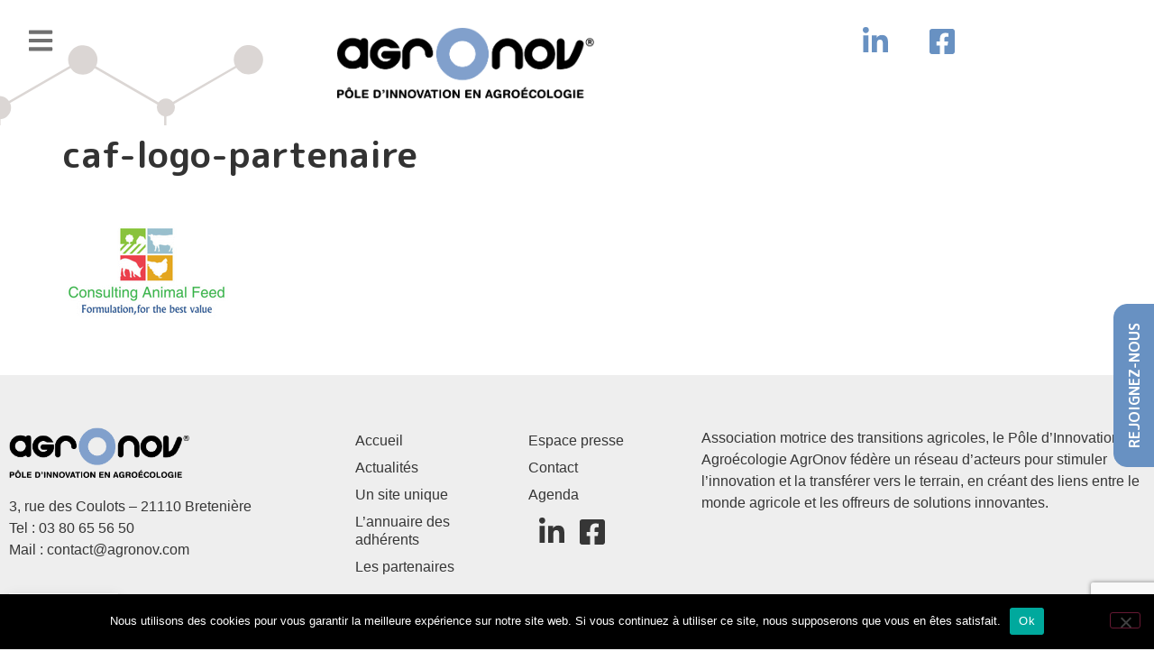

--- FILE ---
content_type: text/html; charset=UTF-8
request_url: https://agronov.com/le-reseau/les-partenaires/caf-logo-partenaire-2/
body_size: 15051
content:
<!doctype html>
<html lang="en-US">
<head>
	<meta charset="UTF-8">
	<meta name="viewport" content="width=device-width, initial-scale=1">
	<link rel="profile" href="https://gmpg.org/xfn/11">
	<meta name='robots' content='index, follow, max-image-preview:large, max-snippet:-1, max-video-preview:-1' />

	<!-- This site is optimized with the Yoast SEO plugin v26.5 - https://yoast.com/wordpress/plugins/seo/ -->
	<title>caf-logo-partenaire - Agronov</title>
	<link rel="canonical" href="https://agronov.com/le-reseau/les-partenaires/caf-logo-partenaire-2/" />
	<meta property="og:locale" content="en_US" />
	<meta property="og:type" content="article" />
	<meta property="og:title" content="caf-logo-partenaire - Agronov" />
	<meta property="og:url" content="https://agronov.com/le-reseau/les-partenaires/caf-logo-partenaire-2/" />
	<meta property="og:site_name" content="Agronov" />
	<meta property="og:image" content="https://agronov.com/le-reseau/les-partenaires/caf-logo-partenaire-2" />
	<meta property="og:image:width" content="184" />
	<meta property="og:image:height" content="184" />
	<meta property="og:image:type" content="image/png" />
	<meta name="twitter:card" content="summary_large_image" />
	<script type="application/ld+json" class="yoast-schema-graph">{"@context":"https://schema.org","@graph":[{"@type":"WebPage","@id":"https://agronov.com/le-reseau/les-partenaires/caf-logo-partenaire-2/","url":"https://agronov.com/le-reseau/les-partenaires/caf-logo-partenaire-2/","name":"caf-logo-partenaire - Agronov","isPartOf":{"@id":"https://agronov.com/#website"},"primaryImageOfPage":{"@id":"https://agronov.com/le-reseau/les-partenaires/caf-logo-partenaire-2/#primaryimage"},"image":{"@id":"https://agronov.com/le-reseau/les-partenaires/caf-logo-partenaire-2/#primaryimage"},"thumbnailUrl":"https://agronov.com/wp-content/uploads/2018/07/caf-logo-partenaire.png","datePublished":"2018-07-12T15:13:30+00:00","breadcrumb":{"@id":"https://agronov.com/le-reseau/les-partenaires/caf-logo-partenaire-2/#breadcrumb"},"inLanguage":"en-US","potentialAction":[{"@type":"ReadAction","target":["https://agronov.com/le-reseau/les-partenaires/caf-logo-partenaire-2/"]}]},{"@type":"ImageObject","inLanguage":"en-US","@id":"https://agronov.com/le-reseau/les-partenaires/caf-logo-partenaire-2/#primaryimage","url":"https://agronov.com/wp-content/uploads/2018/07/caf-logo-partenaire.png","contentUrl":"https://agronov.com/wp-content/uploads/2018/07/caf-logo-partenaire.png","width":184,"height":184},{"@type":"BreadcrumbList","@id":"https://agronov.com/le-reseau/les-partenaires/caf-logo-partenaire-2/#breadcrumb","itemListElement":[{"@type":"ListItem","position":1,"name":"Home","item":"https://agronov.com/"},{"@type":"ListItem","position":2,"name":"The network","item":"https://agronov.com/le-reseau/"},{"@type":"ListItem","position":3,"name":"Partners","item":"https://agronov.com/le-reseau/les-partenaires/"},{"@type":"ListItem","position":4,"name":"caf-logo-partenaire"}]},{"@type":"WebSite","@id":"https://agronov.com/#website","url":"https://agronov.com/","name":"Agronov","description":"pôle d’innovation en agroécologie","publisher":{"@id":"https://agronov.com/#organization"},"potentialAction":[{"@type":"SearchAction","target":{"@type":"EntryPoint","urlTemplate":"https://agronov.com/?s={search_term_string}"},"query-input":{"@type":"PropertyValueSpecification","valueRequired":true,"valueName":"search_term_string"}}],"inLanguage":"en-US"},{"@type":"Organization","@id":"https://agronov.com/#organization","name":"Agronov","url":"https://agronov.com/","logo":{"@type":"ImageObject","inLanguage":"en-US","@id":"https://agronov.com/#/schema/logo/image/","url":"https://agronov.com/wp-content/uploads/2017/03/logo_agronov_fr-1.png","contentUrl":"https://agronov.com/wp-content/uploads/2017/03/logo_agronov_fr-1.png","width":639,"height":177,"caption":"Agronov"},"image":{"@id":"https://agronov.com/#/schema/logo/image/"}}]}</script>
	<!-- / Yoast SEO plugin. -->


<link rel='dns-prefetch' href='//unpkg.com' />
<link rel='dns-prefetch' href='//maps.google.com' />
<link rel='dns-prefetch' href='//fonts.cdnfonts.com' />
<link rel="alternate" type="application/rss+xml" title="Agronov &raquo; Feed" href="https://agronov.com/feed/" />
<link rel="alternate" title="oEmbed (JSON)" type="application/json+oembed" href="https://agronov.com/wp-json/oembed/1.0/embed?url=https%3A%2F%2Fagronov.com%2Fle-reseau%2Fles-partenaires%2Fcaf-logo-partenaire-2%2F" />
<link rel="alternate" title="oEmbed (XML)" type="text/xml+oembed" href="https://agronov.com/wp-json/oembed/1.0/embed?url=https%3A%2F%2Fagronov.com%2Fle-reseau%2Fles-partenaires%2Fcaf-logo-partenaire-2%2F&#038;format=xml" />
<style id='wp-img-auto-sizes-contain-inline-css'>
img:is([sizes=auto i],[sizes^="auto," i]){contain-intrinsic-size:3000px 1500px}
/*# sourceURL=wp-img-auto-sizes-contain-inline-css */
</style>
<link rel='stylesheet' id='premium-addons-css' href='https://agronov.com/wp-content/plugins/premium-addons-for-elementor/assets/frontend/min-css/premium-addons.min.css?ver=4.11.53' media='all' />
<style id='wp-emoji-styles-inline-css'>

	img.wp-smiley, img.emoji {
		display: inline !important;
		border: none !important;
		box-shadow: none !important;
		height: 1em !important;
		width: 1em !important;
		margin: 0 0.07em !important;
		vertical-align: -0.1em !important;
		background: none !important;
		padding: 0 !important;
	}
/*# sourceURL=wp-emoji-styles-inline-css */
</style>
<link rel='stylesheet' id='wp-block-library-css' href='https://agronov.com/wp-includes/css/dist/block-library/style.min.css?ver=6.9' media='all' />
<style id='classic-theme-styles-inline-css'>
/*! This file is auto-generated */
.wp-block-button__link{color:#fff;background-color:#32373c;border-radius:9999px;box-shadow:none;text-decoration:none;padding:calc(.667em + 2px) calc(1.333em + 2px);font-size:1.125em}.wp-block-file__button{background:#32373c;color:#fff;text-decoration:none}
/*# sourceURL=/wp-includes/css/classic-themes.min.css */
</style>
<style id='global-styles-inline-css'>
:root{--wp--preset--aspect-ratio--square: 1;--wp--preset--aspect-ratio--4-3: 4/3;--wp--preset--aspect-ratio--3-4: 3/4;--wp--preset--aspect-ratio--3-2: 3/2;--wp--preset--aspect-ratio--2-3: 2/3;--wp--preset--aspect-ratio--16-9: 16/9;--wp--preset--aspect-ratio--9-16: 9/16;--wp--preset--color--black: #000000;--wp--preset--color--cyan-bluish-gray: #abb8c3;--wp--preset--color--white: #ffffff;--wp--preset--color--pale-pink: #f78da7;--wp--preset--color--vivid-red: #cf2e2e;--wp--preset--color--luminous-vivid-orange: #ff6900;--wp--preset--color--luminous-vivid-amber: #fcb900;--wp--preset--color--light-green-cyan: #7bdcb5;--wp--preset--color--vivid-green-cyan: #00d084;--wp--preset--color--pale-cyan-blue: #8ed1fc;--wp--preset--color--vivid-cyan-blue: #0693e3;--wp--preset--color--vivid-purple: #9b51e0;--wp--preset--gradient--vivid-cyan-blue-to-vivid-purple: linear-gradient(135deg,rgb(6,147,227) 0%,rgb(155,81,224) 100%);--wp--preset--gradient--light-green-cyan-to-vivid-green-cyan: linear-gradient(135deg,rgb(122,220,180) 0%,rgb(0,208,130) 100%);--wp--preset--gradient--luminous-vivid-amber-to-luminous-vivid-orange: linear-gradient(135deg,rgb(252,185,0) 0%,rgb(255,105,0) 100%);--wp--preset--gradient--luminous-vivid-orange-to-vivid-red: linear-gradient(135deg,rgb(255,105,0) 0%,rgb(207,46,46) 100%);--wp--preset--gradient--very-light-gray-to-cyan-bluish-gray: linear-gradient(135deg,rgb(238,238,238) 0%,rgb(169,184,195) 100%);--wp--preset--gradient--cool-to-warm-spectrum: linear-gradient(135deg,rgb(74,234,220) 0%,rgb(151,120,209) 20%,rgb(207,42,186) 40%,rgb(238,44,130) 60%,rgb(251,105,98) 80%,rgb(254,248,76) 100%);--wp--preset--gradient--blush-light-purple: linear-gradient(135deg,rgb(255,206,236) 0%,rgb(152,150,240) 100%);--wp--preset--gradient--blush-bordeaux: linear-gradient(135deg,rgb(254,205,165) 0%,rgb(254,45,45) 50%,rgb(107,0,62) 100%);--wp--preset--gradient--luminous-dusk: linear-gradient(135deg,rgb(255,203,112) 0%,rgb(199,81,192) 50%,rgb(65,88,208) 100%);--wp--preset--gradient--pale-ocean: linear-gradient(135deg,rgb(255,245,203) 0%,rgb(182,227,212) 50%,rgb(51,167,181) 100%);--wp--preset--gradient--electric-grass: linear-gradient(135deg,rgb(202,248,128) 0%,rgb(113,206,126) 100%);--wp--preset--gradient--midnight: linear-gradient(135deg,rgb(2,3,129) 0%,rgb(40,116,252) 100%);--wp--preset--font-size--small: 13px;--wp--preset--font-size--medium: 20px;--wp--preset--font-size--large: 36px;--wp--preset--font-size--x-large: 42px;--wp--preset--spacing--20: 0.44rem;--wp--preset--spacing--30: 0.67rem;--wp--preset--spacing--40: 1rem;--wp--preset--spacing--50: 1.5rem;--wp--preset--spacing--60: 2.25rem;--wp--preset--spacing--70: 3.38rem;--wp--preset--spacing--80: 5.06rem;--wp--preset--shadow--natural: 6px 6px 9px rgba(0, 0, 0, 0.2);--wp--preset--shadow--deep: 12px 12px 50px rgba(0, 0, 0, 0.4);--wp--preset--shadow--sharp: 6px 6px 0px rgba(0, 0, 0, 0.2);--wp--preset--shadow--outlined: 6px 6px 0px -3px rgb(255, 255, 255), 6px 6px rgb(0, 0, 0);--wp--preset--shadow--crisp: 6px 6px 0px rgb(0, 0, 0);}:where(.is-layout-flex){gap: 0.5em;}:where(.is-layout-grid){gap: 0.5em;}body .is-layout-flex{display: flex;}.is-layout-flex{flex-wrap: wrap;align-items: center;}.is-layout-flex > :is(*, div){margin: 0;}body .is-layout-grid{display: grid;}.is-layout-grid > :is(*, div){margin: 0;}:where(.wp-block-columns.is-layout-flex){gap: 2em;}:where(.wp-block-columns.is-layout-grid){gap: 2em;}:where(.wp-block-post-template.is-layout-flex){gap: 1.25em;}:where(.wp-block-post-template.is-layout-grid){gap: 1.25em;}.has-black-color{color: var(--wp--preset--color--black) !important;}.has-cyan-bluish-gray-color{color: var(--wp--preset--color--cyan-bluish-gray) !important;}.has-white-color{color: var(--wp--preset--color--white) !important;}.has-pale-pink-color{color: var(--wp--preset--color--pale-pink) !important;}.has-vivid-red-color{color: var(--wp--preset--color--vivid-red) !important;}.has-luminous-vivid-orange-color{color: var(--wp--preset--color--luminous-vivid-orange) !important;}.has-luminous-vivid-amber-color{color: var(--wp--preset--color--luminous-vivid-amber) !important;}.has-light-green-cyan-color{color: var(--wp--preset--color--light-green-cyan) !important;}.has-vivid-green-cyan-color{color: var(--wp--preset--color--vivid-green-cyan) !important;}.has-pale-cyan-blue-color{color: var(--wp--preset--color--pale-cyan-blue) !important;}.has-vivid-cyan-blue-color{color: var(--wp--preset--color--vivid-cyan-blue) !important;}.has-vivid-purple-color{color: var(--wp--preset--color--vivid-purple) !important;}.has-black-background-color{background-color: var(--wp--preset--color--black) !important;}.has-cyan-bluish-gray-background-color{background-color: var(--wp--preset--color--cyan-bluish-gray) !important;}.has-white-background-color{background-color: var(--wp--preset--color--white) !important;}.has-pale-pink-background-color{background-color: var(--wp--preset--color--pale-pink) !important;}.has-vivid-red-background-color{background-color: var(--wp--preset--color--vivid-red) !important;}.has-luminous-vivid-orange-background-color{background-color: var(--wp--preset--color--luminous-vivid-orange) !important;}.has-luminous-vivid-amber-background-color{background-color: var(--wp--preset--color--luminous-vivid-amber) !important;}.has-light-green-cyan-background-color{background-color: var(--wp--preset--color--light-green-cyan) !important;}.has-vivid-green-cyan-background-color{background-color: var(--wp--preset--color--vivid-green-cyan) !important;}.has-pale-cyan-blue-background-color{background-color: var(--wp--preset--color--pale-cyan-blue) !important;}.has-vivid-cyan-blue-background-color{background-color: var(--wp--preset--color--vivid-cyan-blue) !important;}.has-vivid-purple-background-color{background-color: var(--wp--preset--color--vivid-purple) !important;}.has-black-border-color{border-color: var(--wp--preset--color--black) !important;}.has-cyan-bluish-gray-border-color{border-color: var(--wp--preset--color--cyan-bluish-gray) !important;}.has-white-border-color{border-color: var(--wp--preset--color--white) !important;}.has-pale-pink-border-color{border-color: var(--wp--preset--color--pale-pink) !important;}.has-vivid-red-border-color{border-color: var(--wp--preset--color--vivid-red) !important;}.has-luminous-vivid-orange-border-color{border-color: var(--wp--preset--color--luminous-vivid-orange) !important;}.has-luminous-vivid-amber-border-color{border-color: var(--wp--preset--color--luminous-vivid-amber) !important;}.has-light-green-cyan-border-color{border-color: var(--wp--preset--color--light-green-cyan) !important;}.has-vivid-green-cyan-border-color{border-color: var(--wp--preset--color--vivid-green-cyan) !important;}.has-pale-cyan-blue-border-color{border-color: var(--wp--preset--color--pale-cyan-blue) !important;}.has-vivid-cyan-blue-border-color{border-color: var(--wp--preset--color--vivid-cyan-blue) !important;}.has-vivid-purple-border-color{border-color: var(--wp--preset--color--vivid-purple) !important;}.has-vivid-cyan-blue-to-vivid-purple-gradient-background{background: var(--wp--preset--gradient--vivid-cyan-blue-to-vivid-purple) !important;}.has-light-green-cyan-to-vivid-green-cyan-gradient-background{background: var(--wp--preset--gradient--light-green-cyan-to-vivid-green-cyan) !important;}.has-luminous-vivid-amber-to-luminous-vivid-orange-gradient-background{background: var(--wp--preset--gradient--luminous-vivid-amber-to-luminous-vivid-orange) !important;}.has-luminous-vivid-orange-to-vivid-red-gradient-background{background: var(--wp--preset--gradient--luminous-vivid-orange-to-vivid-red) !important;}.has-very-light-gray-to-cyan-bluish-gray-gradient-background{background: var(--wp--preset--gradient--very-light-gray-to-cyan-bluish-gray) !important;}.has-cool-to-warm-spectrum-gradient-background{background: var(--wp--preset--gradient--cool-to-warm-spectrum) !important;}.has-blush-light-purple-gradient-background{background: var(--wp--preset--gradient--blush-light-purple) !important;}.has-blush-bordeaux-gradient-background{background: var(--wp--preset--gradient--blush-bordeaux) !important;}.has-luminous-dusk-gradient-background{background: var(--wp--preset--gradient--luminous-dusk) !important;}.has-pale-ocean-gradient-background{background: var(--wp--preset--gradient--pale-ocean) !important;}.has-electric-grass-gradient-background{background: var(--wp--preset--gradient--electric-grass) !important;}.has-midnight-gradient-background{background: var(--wp--preset--gradient--midnight) !important;}.has-small-font-size{font-size: var(--wp--preset--font-size--small) !important;}.has-medium-font-size{font-size: var(--wp--preset--font-size--medium) !important;}.has-large-font-size{font-size: var(--wp--preset--font-size--large) !important;}.has-x-large-font-size{font-size: var(--wp--preset--font-size--x-large) !important;}
:where(.wp-block-post-template.is-layout-flex){gap: 1.25em;}:where(.wp-block-post-template.is-layout-grid){gap: 1.25em;}
:where(.wp-block-term-template.is-layout-flex){gap: 1.25em;}:where(.wp-block-term-template.is-layout-grid){gap: 1.25em;}
:where(.wp-block-columns.is-layout-flex){gap: 2em;}:where(.wp-block-columns.is-layout-grid){gap: 2em;}
:root :where(.wp-block-pullquote){font-size: 1.5em;line-height: 1.6;}
/*# sourceURL=global-styles-inline-css */
</style>
<link rel='stylesheet' id='contact-form-7-css' href='https://agronov.com/wp-content/plugins/contact-form-7/includes/css/styles.css?ver=6.1.4' media='all' />
<link rel='stylesheet' id='cookie-notice-front-css' href='https://agronov.com/wp-content/plugins/cookie-notice/css/front.min.css?ver=2.5.10' media='all' />
<link rel='stylesheet' id='custom-button-css' href='https://agronov.com/wp-content/themes/agronov-child/assets/css/custom-button.css?ver=6.9' media='all' />
<link rel='stylesheet' id='swiper-css-css' href='https://unpkg.com/swiper/swiper-bundle.min.css?ver=6.9' media='all' />
<link rel='stylesheet' id='agence24-style-css' href='https://agronov.com/wp-content/themes/agronov-child/style.css?ver=6.9' media='all' />
<link rel='stylesheet' id='agence24-fonts-css' href='https://fonts.cdnfonts.com/css/arial-rounded-mt-bold?ver=6.9' media='all' />
<link rel='stylesheet' id='hello-elementor-css' href='https://agronov.com/wp-content/themes/hello-elementor/style.min.css?ver=2.9.0' media='all' />
<link rel='stylesheet' id='hello-elementor-theme-style-css' href='https://agronov.com/wp-content/themes/hello-elementor/theme.min.css?ver=2.9.0' media='all' />
<link rel='stylesheet' id='elementor-frontend-css' href='https://agronov.com/wp-content/plugins/elementor/assets/css/frontend.min.css?ver=3.33.4' media='all' />
<link rel='stylesheet' id='elementor-post-3923-css' href='https://agronov.com/wp-content/uploads/elementor/css/post-3923.css?ver=1766240148' media='all' />
<link rel='stylesheet' id='widget-image-css' href='https://agronov.com/wp-content/plugins/elementor/assets/css/widget-image.min.css?ver=3.33.4' media='all' />
<link rel='stylesheet' id='widget-icon-list-css' href='https://agronov.com/wp-content/plugins/elementor/assets/css/widget-icon-list.min.css?ver=3.33.4' media='all' />
<link rel='stylesheet' id='e-sticky-css' href='https://agronov.com/wp-content/plugins/pro-elements/assets/css/modules/sticky.min.css?ver=3.33.2' media='all' />
<link rel='stylesheet' id='widget-nav-menu-css' href='https://agronov.com/wp-content/plugins/pro-elements/assets/css/widget-nav-menu.min.css?ver=3.33.2' media='all' />
<link rel='stylesheet' id='elementor-post-4192-css' href='https://agronov.com/wp-content/uploads/elementor/css/post-4192.css?ver=1766240148' media='all' />
<link rel='stylesheet' id='elementor-post-4209-css' href='https://agronov.com/wp-content/uploads/elementor/css/post-4209.css?ver=1766240148' media='all' />
<link rel='stylesheet' id='hello-elementor-child-style-css' href='https://agronov.com/wp-content/themes/agronov-child/style.css?ver=2.0.0' media='all' />
<link rel='stylesheet' id='elementor-gf-mplusrounded1c-css' href='https://fonts.googleapis.com/css?family=M+PLUS+Rounded+1c:100,100italic,200,200italic,300,300italic,400,400italic,500,500italic,600,600italic,700,700italic,800,800italic,900,900italic&#038;display=auto' media='all' />
<link rel='stylesheet' id='elementor-gf-robotoslab-css' href='https://fonts.googleapis.com/css?family=Roboto+Slab:100,100italic,200,200italic,300,300italic,400,400italic,500,500italic,600,600italic,700,700italic,800,800italic,900,900italic&#038;display=auto' media='all' />
<link rel='stylesheet' id='elementor-gf-roboto-css' href='https://fonts.googleapis.com/css?family=Roboto:100,100italic,200,200italic,300,300italic,400,400italic,500,500italic,600,600italic,700,700italic,800,800italic,900,900italic&#038;display=auto' media='all' />
<script id="cookie-notice-front-js-before">
var cnArgs = {"ajaxUrl":"https:\/\/agronov.com\/wp-admin\/admin-ajax.php","nonce":"f7c8e1c755","hideEffect":"fade","position":"bottom","onScroll":false,"onScrollOffset":100,"onClick":false,"cookieName":"cookie_notice_accepted","cookieTime":2592000,"cookieTimeRejected":2592000,"globalCookie":false,"redirection":false,"cache":true,"revokeCookies":false,"revokeCookiesOpt":"automatic"};

//# sourceURL=cookie-notice-front-js-before
</script>
<script src="https://agronov.com/wp-content/plugins/cookie-notice/js/front.min.js?ver=2.5.10" id="cookie-notice-front-js"></script>
<script src="https://agronov.com/wp-includes/js/jquery/jquery.min.js?ver=3.7.1" id="jquery-core-js"></script>
<script src="https://agronov.com/wp-includes/js/jquery/jquery-migrate.min.js?ver=3.4.1" id="jquery-migrate-js"></script>
<script src="https://maps.google.com/maps/api/js?libraries=places&amp;language=fr&amp;key=AIzaSyD0gvmPagkHUbZppLB-RBB_lsj6mlHZec0&amp;ver=6.9" id="google-src-js"></script>
<link rel="https://api.w.org/" href="https://agronov.com/wp-json/" /><link rel="alternate" title="JSON" type="application/json" href="https://agronov.com/wp-json/wp/v2/media/1286" /><link rel="EditURI" type="application/rsd+xml" title="RSD" href="https://agronov.com/xmlrpc.php?rsd" />
<meta name="generator" content="WordPress 6.9" />
<link rel='shortlink' href='https://agronov.com/?p=1286' />
<script type="text/javascript">
(function(url){
	if(/(?:Chrome\/26\.0\.1410\.63 Safari\/537\.31|WordfenceTestMonBot)/.test(navigator.userAgent)){ return; }
	var addEvent = function(evt, handler) {
		if (window.addEventListener) {
			document.addEventListener(evt, handler, false);
		} else if (window.attachEvent) {
			document.attachEvent('on' + evt, handler);
		}
	};
	var removeEvent = function(evt, handler) {
		if (window.removeEventListener) {
			document.removeEventListener(evt, handler, false);
		} else if (window.detachEvent) {
			document.detachEvent('on' + evt, handler);
		}
	};
	var evts = 'contextmenu dblclick drag dragend dragenter dragleave dragover dragstart drop keydown keypress keyup mousedown mousemove mouseout mouseover mouseup mousewheel scroll'.split(' ');
	var logHuman = function() {
		if (window.wfLogHumanRan) { return; }
		window.wfLogHumanRan = true;
		var wfscr = document.createElement('script');
		wfscr.type = 'text/javascript';
		wfscr.async = true;
		wfscr.src = url + '&r=' + Math.random();
		(document.getElementsByTagName('head')[0]||document.getElementsByTagName('body')[0]).appendChild(wfscr);
		for (var i = 0; i < evts.length; i++) {
			removeEvent(evts[i], logHuman);
		}
	};
	for (var i = 0; i < evts.length; i++) {
		addEvent(evts[i], logHuman);
	}
})('//agronov.com/?wordfence_lh=1&hid=6B361160FF722ED2D44C149EE1085040');
</script>    <script type="text/javascript">
        var ajaxurl = "https://agronov.com/wp-admin/admin-ajax.php";
    </script>
<meta name="post-id" content="1286"><meta name="generator" content="Elementor 3.33.4; features: e_font_icon_svg; settings: css_print_method-external, google_font-enabled, font_display-auto">
			<style>
				.e-con.e-parent:nth-of-type(n+4):not(.e-lazyloaded):not(.e-no-lazyload),
				.e-con.e-parent:nth-of-type(n+4):not(.e-lazyloaded):not(.e-no-lazyload) * {
					background-image: none !important;
				}
				@media screen and (max-height: 1024px) {
					.e-con.e-parent:nth-of-type(n+3):not(.e-lazyloaded):not(.e-no-lazyload),
					.e-con.e-parent:nth-of-type(n+3):not(.e-lazyloaded):not(.e-no-lazyload) * {
						background-image: none !important;
					}
				}
				@media screen and (max-height: 640px) {
					.e-con.e-parent:nth-of-type(n+2):not(.e-lazyloaded):not(.e-no-lazyload),
					.e-con.e-parent:nth-of-type(n+2):not(.e-lazyloaded):not(.e-no-lazyload) * {
						background-image: none !important;
					}
				}
			</style>
			<link rel="icon" href="https://agronov.com/wp-content/uploads/2017/03/icone-innoplant-1-150x150.png" sizes="32x32" />
<link rel="icon" href="https://agronov.com/wp-content/uploads/2017/03/icone-innoplant-1-300x300.png" sizes="192x192" />
<link rel="apple-touch-icon" href="https://agronov.com/wp-content/uploads/2017/03/icone-innoplant-1-300x300.png" />
<meta name="msapplication-TileImage" content="https://agronov.com/wp-content/uploads/2017/03/icone-innoplant-1-300x300.png" />
		<style id="wp-custom-css">
			.meta-container {
  display: flex;
  flex-direction: column;
}

.title {
    line-height: 1.1;
    font-size: 1.8rem;
    color: #fff;
    margin-bottom: 20px;

}

.paragraph,
.text {
	line-height:20px;
}

@media screen and (max-width: 768px) {

.title {
    font-size: 1.3rem;
}
}


@media screen and (max-width: 400px) {
.title {
    font-size: 1rem;
}
}

body {
	overflow-x: hidden;
}

/*social shortcode*/
.social-networks {
	display: flex;
  gap: 10px;
  justify-content: center;
}

.partner-taxonomies {
  display: flex;
  flex-direction: row;
  gap: 10px;
	justify-content: center;
}

.partner-taxonomies h2 {
	color: var( --e-global-color-accent );
}

.partner-type,
.partner-filiere,
.partner-secteur{
	flex-basis: 30%;
}

@media screen and (max-width: 768px) {
	
	
.partner-taxonomies {
  flex-direction: column;
}
	
	.partner-type,
.partner-filiere,
.partner-secteur{
	flex-basis: 100%;
}

}

.partner-card {
    min-height: 530px;
}

.partner-card h3{
    color: var( --e-global-color-accent );
  font-family: "M PLUS Rounded 1c", Sans-serif;
  font-size: 1.3rem;
  font-weight: 600;
  text-transform: uppercase;
}		</style>
		</head>
<body class="attachment wp-singular attachment-template-default attachmentid-1286 attachment-png wp-custom-logo wp-theme-hello-elementor wp-child-theme-agronov-child cookies-not-set elementor-default elementor-kit-3923">


<a class="skip-link screen-reader-text" href="#content">Skip to content</a>

		<header data-elementor-type="header" data-elementor-id="4192" class="elementor elementor-4192 elementor-location-header" data-elementor-post-type="elementor_library">
			<div class="elementor-element elementor-element-6c2f8ddc e-flex e-con-boxed e-con e-parent" data-id="6c2f8ddc" data-element_type="container" data-settings="{&quot;background_background&quot;:&quot;classic&quot;,&quot;sticky&quot;:&quot;top&quot;,&quot;sticky_on&quot;:[&quot;desktop&quot;,&quot;tablet&quot;,&quot;mobile&quot;],&quot;sticky_offset&quot;:0,&quot;sticky_effects_offset&quot;:0,&quot;sticky_anchor_link_offset&quot;:0}">
					<div class="e-con-inner">
		<div class="elementor-element elementor-element-2ccf6b7 e-con-full elementor-hidden-desktop elementor-hidden-tablet elementor-hidden-mobile e-flex e-con e-child" data-id="2ccf6b7" data-element_type="container">
				<div class="elementor-element elementor-element-5e726a1 elementor-hidden-desktop elementor-hidden-tablet elementor-hidden-mobile elementor-widget elementor-widget-shortcode" data-id="5e726a1" data-element_type="widget" data-widget_type="shortcode.default">
				<div class="elementor-widget-container">
							<div class="elementor-shortcode"><a class="login_logout_button" href="https://agronov.com/je-deviens-partenaire/">Se connecter</a></div>
						</div>
				</div>
				</div>
		<div class="elementor-element elementor-element-6366e669 e-con-full e-flex e-con e-child" data-id="6366e669" data-element_type="container">
		<div class="elementor-element elementor-element-6b06ab35 e-con-full e-flex e-con e-child" data-id="6b06ab35" data-element_type="container">
				<div class="elementor-element elementor-element-4f3e57b6 elementor-view-default elementor-widget elementor-widget-icon" data-id="4f3e57b6" data-element_type="widget" data-widget_type="icon.default">
				<div class="elementor-widget-container">
							<div class="elementor-icon-wrapper">
			<a class="elementor-icon" href="#elementor-action%3Aaction%3Dpopup%3Aopen%26settings%3DeyJpZCI6IjQyMTUiLCJ0b2dnbGUiOnRydWV9">
			<svg aria-hidden="true" class="e-font-icon-svg e-fas-bars" viewBox="0 0 448 512" xmlns="http://www.w3.org/2000/svg"><path d="M16 132h416c8.837 0 16-7.163 16-16V76c0-8.837-7.163-16-16-16H16C7.163 60 0 67.163 0 76v40c0 8.837 7.163 16 16 16zm0 160h416c8.837 0 16-7.163 16-16v-40c0-8.837-7.163-16-16-16H16c-8.837 0-16 7.163-16 16v40c0 8.837 7.163 16 16 16zm0 160h416c8.837 0 16-7.163 16-16v-40c0-8.837-7.163-16-16-16H16c-8.837 0-16 7.163-16 16v40c0 8.837 7.163 16 16 16z"></path></svg>			</a>
		</div>
						</div>
				</div>
				<div class="elementor-element elementor-element-23d0d24 elementor-hidden-mobile elementor-hidden-desktop elementor-hidden-tablet elementor-widget elementor-widget-shortcode" data-id="23d0d24" data-element_type="widget" data-widget_type="shortcode.default">
				<div class="elementor-widget-container">
							<div class="elementor-shortcode">[wpml_language_selector_widget]</div>
						</div>
				</div>
				</div>
		<div class="elementor-element elementor-element-79ad27ff e-con-full e-flex e-con e-child" data-id="79ad27ff" data-element_type="container">
				<div class="elementor-element elementor-element-69317412 elementor-widget elementor-widget-theme-site-logo elementor-widget-image" data-id="69317412" data-element_type="widget" data-widget_type="theme-site-logo.default">
				<div class="elementor-widget-container">
											<a href="https://agronov.com">
			<img width="639" height="177" src="https://agronov.com/wp-content/uploads/2023/10/logo_agronov_fr-1.png" class="attachment-large size-large wp-image-4173" alt="" srcset="https://agronov.com/wp-content/uploads/2023/10/logo_agronov_fr-1.png 639w, https://agronov.com/wp-content/uploads/2023/10/logo_agronov_fr-1-300x83.png 300w" sizes="(max-width: 639px) 100vw, 639px" />				</a>
											</div>
				</div>
				</div>
		<div class="elementor-element elementor-element-258c67d e-con-full e-flex e-con e-child" data-id="258c67d" data-element_type="container">
				<div class="elementor-element elementor-element-5113b6b elementor-hidden-mobile elementor-widget elementor-widget-shortcode" data-id="5113b6b" data-element_type="widget" data-widget_type="shortcode.default">
				<div class="elementor-widget-container">
							<div class="elementor-shortcode"><a class="login_logout_button" href="https://agronov.com/je-deviens-partenaire/">Se connecter</a></div>
						</div>
				</div>
		<div class="elementor-element elementor-element-c947f71 e-con-full e-flex e-con e-child" data-id="c947f71" data-element_type="container">
				<div class="elementor-element elementor-element-160bb8b3 elementor-align-left elementor-tablet-align-center elementor-icon-list--layout-traditional elementor-list-item-link-full_width elementor-widget elementor-widget-icon-list" data-id="160bb8b3" data-element_type="widget" data-widget_type="icon-list.default">
				<div class="elementor-widget-container">
							<ul class="elementor-icon-list-items">
							<li class="elementor-icon-list-item">
											<a href="https://www.linkedin.com/company/agronov/" target="_blank">

												<span class="elementor-icon-list-icon">
							<svg aria-hidden="true" class="e-font-icon-svg e-fab-linkedin-in" viewBox="0 0 448 512" xmlns="http://www.w3.org/2000/svg"><path d="M100.28 448H7.4V148.9h92.88zM53.79 108.1C24.09 108.1 0 83.5 0 53.8a53.79 53.79 0 0 1 107.58 0c0 29.7-24.1 54.3-53.79 54.3zM447.9 448h-92.68V302.4c0-34.7-.7-79.2-48.29-79.2-48.29 0-55.69 37.7-55.69 76.7V448h-92.78V148.9h89.08v40.8h1.3c12.4-23.5 42.69-48.3 87.88-48.3 94 0 111.28 61.9 111.28 142.3V448z"></path></svg>						</span>
										<span class="elementor-icon-list-text"></span>
											</a>
									</li>
						</ul>
						</div>
				</div>
				</div>
		<div class="elementor-element elementor-element-39bc75b e-con-full e-flex e-con e-child" data-id="39bc75b" data-element_type="container">
				<div class="elementor-element elementor-element-bf34c5f elementor-align-left elementor-tablet-align-center elementor-icon-list--layout-traditional elementor-list-item-link-full_width elementor-widget elementor-widget-icon-list" data-id="bf34c5f" data-element_type="widget" data-widget_type="icon-list.default">
				<div class="elementor-widget-container">
							<ul class="elementor-icon-list-items">
							<li class="elementor-icon-list-item">
											<a href="https://www.facebook.com/AgrOnovFR" target="_blank">

												<span class="elementor-icon-list-icon">
							<svg aria-hidden="true" class="e-font-icon-svg e-fab-facebook-square" viewBox="0 0 448 512" xmlns="http://www.w3.org/2000/svg"><path d="M400 32H48A48 48 0 0 0 0 80v352a48 48 0 0 0 48 48h137.25V327.69h-63V256h63v-54.64c0-62.15 37-96.48 93.67-96.48 27.14 0 55.52 4.84 55.52 4.84v61h-31.27c-30.81 0-40.42 19.12-40.42 38.73V256h68.78l-11 71.69h-57.78V480H400a48 48 0 0 0 48-48V80a48 48 0 0 0-48-48z"></path></svg>						</span>
										<span class="elementor-icon-list-text"></span>
											</a>
									</li>
						</ul>
						</div>
				</div>
				</div>
				</div>
				</div>
					</div>
				</div>
				</header>
		
<main id="content" class="site-main post-1286 attachment type-attachment status-inherit hentry">

			<header class="page-header">
			<h1 class="entry-title">caf-logo-partenaire</h1>		</header>
	
	<div class="page-content">
		<p class="attachment"><a href='https://agronov.com/wp-content/uploads/2018/07/caf-logo-partenaire.png'><img decoding="async" width="184" height="184" src="https://agronov.com/wp-content/uploads/2018/07/caf-logo-partenaire.png" class="attachment-medium size-medium" alt="" srcset="https://agronov.com/wp-content/uploads/2018/07/caf-logo-partenaire.png 184w, https://agronov.com/wp-content/uploads/2018/07/caf-logo-partenaire-150x150.png 150w" sizes="(max-width: 184px) 100vw, 184px" /></a></p>
		<div class="post-tags">
					</div>
			</div>

	
</main>

			<footer data-elementor-type="footer" data-elementor-id="4209" class="elementor elementor-4209 elementor-location-footer" data-elementor-post-type="elementor_library">
			<div class="elementor-element elementor-element-6cba8074 e-flex e-con-boxed e-con e-parent" data-id="6cba8074" data-element_type="container" data-settings="{&quot;background_background&quot;:&quot;classic&quot;}">
					<div class="e-con-inner">
		<div class="elementor-element elementor-element-5bba02e5 e-con-full e-flex e-con e-child" data-id="5bba02e5" data-element_type="container">
				<div class="elementor-element elementor-element-37bc6517 elementor-widget elementor-widget-image" data-id="37bc6517" data-element_type="widget" data-widget_type="image.default">
				<div class="elementor-widget-container">
															<img width="300" height="83" src="https://agronov.com/wp-content/uploads/2023/10/logo_agronov_fr-1-300x83.png" class="attachment-medium size-medium wp-image-4173" alt="" srcset="https://agronov.com/wp-content/uploads/2023/10/logo_agronov_fr-1-300x83.png 300w, https://agronov.com/wp-content/uploads/2023/10/logo_agronov_fr-1.png 639w" sizes="(max-width: 300px) 100vw, 300px" />															</div>
				</div>
				<div class="elementor-element elementor-element-2a43b62f elementor-widget elementor-widget-text-editor" data-id="2a43b62f" data-element_type="widget" data-widget_type="text-editor.default">
				<div class="elementor-widget-container">
									<ul><li>3, rue des Coulots &#8211; 21110 Bretenière</li><li>Tel : 03 80 65 56 50</li><li>Mail : contact@agronov.com</li></ul>								</div>
				</div>
				</div>
		<div class="elementor-element elementor-element-10a11acc e-con-full e-flex e-con e-child" data-id="10a11acc" data-element_type="container">
				<div class="elementor-element elementor-element-6162f6b0 elementor-nav-menu--dropdown-none elementor-widget elementor-widget-nav-menu" data-id="6162f6b0" data-element_type="widget" data-settings="{&quot;layout&quot;:&quot;vertical&quot;,&quot;submenu_icon&quot;:{&quot;value&quot;:&quot;&lt;svg aria-hidden=\&quot;true\&quot; class=\&quot;e-font-icon-svg e-fas-caret-down\&quot; viewBox=\&quot;0 0 320 512\&quot; xmlns=\&quot;http:\/\/www.w3.org\/2000\/svg\&quot;&gt;&lt;path d=\&quot;M31.3 192h257.3c17.8 0 26.7 21.5 14.1 34.1L174.1 354.8c-7.8 7.8-20.5 7.8-28.3 0L17.2 226.1C4.6 213.5 13.5 192 31.3 192z\&quot;&gt;&lt;\/path&gt;&lt;\/svg&gt;&quot;,&quot;library&quot;:&quot;fa-solid&quot;}}" data-widget_type="nav-menu.default">
				<div class="elementor-widget-container">
								<nav aria-label="Menu" class="elementor-nav-menu--main elementor-nav-menu__container elementor-nav-menu--layout-vertical e--pointer-none">
				<ul id="menu-1-6162f6b0" class="elementor-nav-menu sm-vertical"><li class="menu-item menu-item-type-post_type menu-item-object-page menu-item-home menu-item-6169"><a href="https://agronov.com/" class="elementor-item">Accueil</a></li>
<li class="menu-item menu-item-type-post_type menu-item-object-page menu-item-4132"><a href="https://agronov.com/actualites/" class="elementor-item">Actualités</a></li>
<li class="menu-item menu-item-type-post_type menu-item-object-page menu-item-6170"><a href="https://agronov.com/le-pole/un-site-unique/" class="elementor-item">Un site unique</a></li>
<li class="deactivate_link menu-item menu-item-type-post_type menu-item-object-page menu-item-6172"><a href="https://agronov.com/le-reseau/lannuaire-des-adherents/" class="elementor-item">L&#8217;annuaire des adhérents</a></li>
<li class="menu-item menu-item-type-post_type menu-item-object-page menu-item-6173"><a href="https://agronov.com/le-reseau/les-partenaires/" class="elementor-item">Les partenaires</a></li>
</ul>			</nav>
						<nav class="elementor-nav-menu--dropdown elementor-nav-menu__container" aria-hidden="true">
				<ul id="menu-2-6162f6b0" class="elementor-nav-menu sm-vertical"><li class="menu-item menu-item-type-post_type menu-item-object-page menu-item-home menu-item-6169"><a href="https://agronov.com/" class="elementor-item" tabindex="-1">Accueil</a></li>
<li class="menu-item menu-item-type-post_type menu-item-object-page menu-item-4132"><a href="https://agronov.com/actualites/" class="elementor-item" tabindex="-1">Actualités</a></li>
<li class="menu-item menu-item-type-post_type menu-item-object-page menu-item-6170"><a href="https://agronov.com/le-pole/un-site-unique/" class="elementor-item" tabindex="-1">Un site unique</a></li>
<li class="deactivate_link menu-item menu-item-type-post_type menu-item-object-page menu-item-6172"><a href="https://agronov.com/le-reseau/lannuaire-des-adherents/" class="elementor-item" tabindex="-1">L&#8217;annuaire des adhérents</a></li>
<li class="menu-item menu-item-type-post_type menu-item-object-page menu-item-6173"><a href="https://agronov.com/le-reseau/les-partenaires/" class="elementor-item" tabindex="-1">Les partenaires</a></li>
</ul>			</nav>
						</div>
				</div>
				</div>
		<div class="elementor-element elementor-element-424c9a2d e-con-full e-flex e-con e-child" data-id="424c9a2d" data-element_type="container">
				<div class="elementor-element elementor-element-52fb34b3 elementor-nav-menu--dropdown-none elementor-widget elementor-widget-nav-menu" data-id="52fb34b3" data-element_type="widget" data-settings="{&quot;layout&quot;:&quot;vertical&quot;,&quot;submenu_icon&quot;:{&quot;value&quot;:&quot;&lt;svg aria-hidden=\&quot;true\&quot; class=\&quot;e-font-icon-svg e-fas-caret-down\&quot; viewBox=\&quot;0 0 320 512\&quot; xmlns=\&quot;http:\/\/www.w3.org\/2000\/svg\&quot;&gt;&lt;path d=\&quot;M31.3 192h257.3c17.8 0 26.7 21.5 14.1 34.1L174.1 354.8c-7.8 7.8-20.5 7.8-28.3 0L17.2 226.1C4.6 213.5 13.5 192 31.3 192z\&quot;&gt;&lt;\/path&gt;&lt;\/svg&gt;&quot;,&quot;library&quot;:&quot;fa-solid&quot;}}" data-widget_type="nav-menu.default">
				<div class="elementor-widget-container">
								<nav aria-label="Menu" class="elementor-nav-menu--main elementor-nav-menu__container elementor-nav-menu--layout-vertical e--pointer-none">
				<ul id="menu-1-52fb34b3" class="elementor-nav-menu sm-vertical"><li class="menu-item menu-item-type-post_type menu-item-object-page menu-item-6165"><a href="https://agronov.com/espace-presse/" class="elementor-item">Espace presse</a></li>
<li class="menu-item menu-item-type-post_type menu-item-object-page menu-item-4135"><a href="https://agronov.com/contact/" class="elementor-item">Contact</a></li>
<li class="menu-item menu-item-type-post_type menu-item-object-page menu-item-6166"><a href="https://agronov.com/agenda/" class="elementor-item">Agenda</a></li>
</ul>			</nav>
						<nav class="elementor-nav-menu--dropdown elementor-nav-menu__container" aria-hidden="true">
				<ul id="menu-2-52fb34b3" class="elementor-nav-menu sm-vertical"><li class="menu-item menu-item-type-post_type menu-item-object-page menu-item-6165"><a href="https://agronov.com/espace-presse/" class="elementor-item" tabindex="-1">Espace presse</a></li>
<li class="menu-item menu-item-type-post_type menu-item-object-page menu-item-4135"><a href="https://agronov.com/contact/" class="elementor-item" tabindex="-1">Contact</a></li>
<li class="menu-item menu-item-type-post_type menu-item-object-page menu-item-6166"><a href="https://agronov.com/agenda/" class="elementor-item" tabindex="-1">Agenda</a></li>
</ul>			</nav>
						</div>
				</div>
		<div class="elementor-element elementor-element-74d77d22 e-flex e-con-boxed e-con e-child" data-id="74d77d22" data-element_type="container">
					<div class="e-con-inner">
				<div class="elementor-element elementor-element-3e1be909 elementor-align-center elementor-list-item-link-full_width elementor-widget elementor-widget-icon-list" data-id="3e1be909" data-element_type="widget" data-widget_type="icon-list.default">
				<div class="elementor-widget-container">
							<ul class="elementor-icon-list-items">
							<li class="elementor-icon-list-item">
											<a href="https://www.linkedin.com/company/agronov/" target="_blank">

												<span class="elementor-icon-list-icon">
							<svg aria-hidden="true" class="e-font-icon-svg e-fab-linkedin-in" viewBox="0 0 448 512" xmlns="http://www.w3.org/2000/svg"><path d="M100.28 448H7.4V148.9h92.88zM53.79 108.1C24.09 108.1 0 83.5 0 53.8a53.79 53.79 0 0 1 107.58 0c0 29.7-24.1 54.3-53.79 54.3zM447.9 448h-92.68V302.4c0-34.7-.7-79.2-48.29-79.2-48.29 0-55.69 37.7-55.69 76.7V448h-92.78V148.9h89.08v40.8h1.3c12.4-23.5 42.69-48.3 87.88-48.3 94 0 111.28 61.9 111.28 142.3V448z"></path></svg>						</span>
										<span class="elementor-icon-list-text"></span>
											</a>
									</li>
						</ul>
						</div>
				</div>
				<div class="elementor-element elementor-element-122969c elementor-align-center elementor-list-item-link-full_width elementor-widget elementor-widget-icon-list" data-id="122969c" data-element_type="widget" data-widget_type="icon-list.default">
				<div class="elementor-widget-container">
							<ul class="elementor-icon-list-items">
							<li class="elementor-icon-list-item">
											<a href="https://www.facebook.com/AgrOnovFR" target="_blank">

												<span class="elementor-icon-list-icon">
							<svg aria-hidden="true" class="e-font-icon-svg e-fab-facebook-square" viewBox="0 0 448 512" xmlns="http://www.w3.org/2000/svg"><path d="M400 32H48A48 48 0 0 0 0 80v352a48 48 0 0 0 48 48h137.25V327.69h-63V256h63v-54.64c0-62.15 37-96.48 93.67-96.48 27.14 0 55.52 4.84 55.52 4.84v61h-31.27c-30.81 0-40.42 19.12-40.42 38.73V256h68.78l-11 71.69h-57.78V480H400a48 48 0 0 0 48-48V80a48 48 0 0 0-48-48z"></path></svg>						</span>
										<span class="elementor-icon-list-text"></span>
											</a>
									</li>
						</ul>
						</div>
				</div>
					</div>
				</div>
				</div>
		<div class="elementor-element elementor-element-2647446d e-con-full e-flex e-con e-child" data-id="2647446d" data-element_type="container">
				<div class="elementor-element elementor-element-5f70238c elementor-widget elementor-widget-text-editor" data-id="5f70238c" data-element_type="widget" data-widget_type="text-editor.default">
				<div class="elementor-widget-container">
									<p>Association motrice des transitions agricoles, le Pôle d&#8217;Innovation en Agroécologie AgrOnov fédère un réseau d&#8217;acteurs pour stimuler l&#8217;innovation et la transférer vers le terrain, en créant des liens entre le monde agricole et les offreurs de solutions innovantes.</p>								</div>
				</div>
				</div>
					</div>
				</div>
		<div class="elementor-element elementor-element-dd234d7 e-flex e-con-boxed e-con e-parent" data-id="dd234d7" data-element_type="container">
					<div class="e-con-inner">
				<div class="elementor-element elementor-element-1e93ec4 elementor-widget__width-auto elementor-fixed elementor-widget elementor-widget-shortcode" data-id="1e93ec4" data-element_type="widget" data-settings="{&quot;_position&quot;:&quot;fixed&quot;}" data-widget_type="shortcode.default">
				<div class="elementor-widget-container">
							<div class="elementor-shortcode"><div class="gtranslate_wrapper" id="gt-wrapper-59099508"></div></div>
						</div>
				</div>
					</div>
				</div>
				</footer>
		
<script type="speculationrules">
{"prefetch":[{"source":"document","where":{"and":[{"href_matches":"/*"},{"not":{"href_matches":["/wp-*.php","/wp-admin/*","/wp-content/uploads/*","/wp-content/*","/wp-content/plugins/*","/wp-content/themes/agronov-child/*","/wp-content/themes/hello-elementor/*","/*\\?(.+)"]}},{"not":{"selector_matches":"a[rel~=\"nofollow\"]"}},{"not":{"selector_matches":".no-prefetch, .no-prefetch a"}}]},"eagerness":"conservative"}]}
</script>
<!-- Matomo --><script>
(function () {
function initTracking() {
var _paq = window._paq = window._paq || [];
_paq.push(['trackPageView']);_paq.push(['enableLinkTracking']);_paq.push(['alwaysUseSendBeacon']);_paq.push(['setTrackerUrl', "\/\/agronov.com\/wp-content\/plugins\/matomo\/app\/matomo.php"]);_paq.push(['setSiteId', '1']);var d=document, g=d.createElement('script'), s=d.getElementsByTagName('script')[0];
g.type='text/javascript'; g.async=true; g.src="\/\/agronov.com\/wp-content\/uploads\/matomo\/matomo.js"; s.parentNode.insertBefore(g,s);
}
if (document.prerendering) {
	document.addEventListener('prerenderingchange', initTracking, {once: true});
} else {
	initTracking();
}
})();
</script>
<!-- End Matomo Code --><a href="\devenir-adherent" class="custom-button" >Rejoignez-nous</a>		<div data-elementor-type="popup" data-elementor-id="4215" class="elementor elementor-4215 elementor-location-popup" data-elementor-settings="{&quot;entrance_animation&quot;:&quot;fadeInLeft&quot;,&quot;exit_animation&quot;:&quot;fadeInLeft&quot;,&quot;entrance_animation_duration&quot;:{&quot;unit&quot;:&quot;px&quot;,&quot;size&quot;:1.2,&quot;sizes&quot;:[]},&quot;a11y_navigation&quot;:&quot;yes&quot;,&quot;timing&quot;:[]}" data-elementor-post-type="elementor_library">
			<div class="elementor-element elementor-element-745943ed e-flex e-con-boxed e-con e-parent" data-id="745943ed" data-element_type="container" data-settings="{&quot;background_background&quot;:&quot;classic&quot;}">
					<div class="e-con-inner">
		<div class="elementor-element elementor-element-59c88af8 e-flex e-con-boxed e-con e-child" data-id="59c88af8" data-element_type="container">
					<div class="e-con-inner">
				<div class="elementor-element elementor-element-3cb2efd0 elementor-widget elementor-widget-image" data-id="3cb2efd0" data-element_type="widget" data-widget_type="image.default">
				<div class="elementor-widget-container">
															<img width="329" height="90" src="https://agronov.com/wp-content/uploads/2023/10/logo_white.svg" class="attachment-full size-full wp-image-4686" alt="" />															</div>
				</div>
					</div>
				</div>
		<div class="elementor-element elementor-element-1e188273 e-flex e-con-boxed e-con e-child" data-id="1e188273" data-element_type="container">
					<div class="e-con-inner">
				<div class="elementor-element elementor-element-25d12f3f elementor-nav-menu__text-align-aside elementor-nav-menu--toggle elementor-nav-menu--burger elementor-widget elementor-widget-nav-menu" data-id="25d12f3f" data-element_type="widget" data-settings="{&quot;layout&quot;:&quot;dropdown&quot;,&quot;submenu_icon&quot;:{&quot;value&quot;:&quot;&lt;i aria-hidden=\&quot;true\&quot; class=\&quot;\&quot;&gt;&lt;\/i&gt;&quot;,&quot;library&quot;:&quot;&quot;},&quot;toggle_icon_hover_animation&quot;:&quot;grow&quot;,&quot;toggle&quot;:&quot;burger&quot;}" data-widget_type="nav-menu.default">
				<div class="elementor-widget-container">
							<div class="elementor-menu-toggle" role="button" tabindex="0" aria-label="Menu Toggle" aria-expanded="false">
			<svg aria-hidden="true" role="presentation" class="elementor-menu-toggle__icon--open elementor-animation-grow e-font-icon-svg e-eicon-menu-bar" viewBox="0 0 1000 1000" xmlns="http://www.w3.org/2000/svg"><path d="M104 333H896C929 333 958 304 958 271S929 208 896 208H104C71 208 42 237 42 271S71 333 104 333ZM104 583H896C929 583 958 554 958 521S929 458 896 458H104C71 458 42 487 42 521S71 583 104 583ZM104 833H896C929 833 958 804 958 771S929 708 896 708H104C71 708 42 737 42 771S71 833 104 833Z"></path></svg><svg aria-hidden="true" role="presentation" class="elementor-menu-toggle__icon--close elementor-animation-grow e-font-icon-svg e-eicon-close" viewBox="0 0 1000 1000" xmlns="http://www.w3.org/2000/svg"><path d="M742 167L500 408 258 167C246 154 233 150 217 150 196 150 179 158 167 167 154 179 150 196 150 212 150 229 154 242 171 254L408 500 167 742C138 771 138 800 167 829 196 858 225 858 254 829L496 587 738 829C750 842 767 846 783 846 800 846 817 842 829 829 842 817 846 804 846 783 846 767 842 750 829 737L588 500 833 258C863 229 863 200 833 171 804 137 775 137 742 167Z"></path></svg>		</div>
					<nav class="elementor-nav-menu--dropdown elementor-nav-menu__container" aria-hidden="true">
				<ul id="menu-2-25d12f3f" class="elementor-nav-menu"><li class="menu-item menu-item-type-post_type menu-item-object-page menu-item-home menu-item-4119"><a href="https://agronov.com/" class="elementor-item" tabindex="-1">Accueil</a></li>
<li class="menu-item menu-item-type-custom menu-item-object-custom menu-item-has-children menu-item-4673"><a href="#" class="elementor-item elementor-item-anchor" tabindex="-1">Le pôle</a>
<ul class="sub-menu elementor-nav-menu--dropdown">
	<li class="menu-item menu-item-type-post_type menu-item-object-page menu-item-4674"><a href="https://agronov.com/le-pole/missions-valeurs/" class="elementor-sub-item" tabindex="-1">Missions, valeurs, gouvernance</a></li>
	<li class="menu-item menu-item-type-post_type menu-item-object-page menu-item-6394"><a href="https://agronov.com/le-pole/un-site-unique/" class="elementor-sub-item" tabindex="-1">Un site unique</a></li>
	<li class="menu-item menu-item-type-post_type menu-item-object-page menu-item-4126"><a href="https://agronov.com/le-pole/les-structures-de-la-pepiniere/" class="elementor-sub-item" tabindex="-1">Les structures de la pépinière</a></li>
	<li class="menu-item menu-item-type-post_type menu-item-object-page menu-item-4676"><a href="https://agronov.com/une-equipe-a-vos-cotes/" class="elementor-sub-item" tabindex="-1">Une équipe à vos côtés</a></li>
</ul>
</li>
<li class="menu-item menu-item-type-custom menu-item-object-custom menu-item-has-children menu-item-4677"><a href="#" class="elementor-item elementor-item-anchor" tabindex="-1">Le réseau</a>
<ul class="sub-menu elementor-nav-menu--dropdown">
	<li class="menu-item menu-item-type-post_type menu-item-object-page menu-item-4128"><a href="https://agronov.com/le-reseau/les-partenaires/" class="elementor-sub-item" tabindex="-1">Les partenaires</a></li>
	<li class="menu-item menu-item-type-post_type menu-item-object-page menu-item-7315"><a href="https://agronov.com/le-reseau/lannuaire-des-adherents/" class="elementor-sub-item" tabindex="-1">L’annuaire des adhérents</a></li>
</ul>
</li>
<li class="menu-item menu-item-type-custom menu-item-object-custom menu-item-has-children menu-item-4678"><a href="#" class="elementor-item elementor-item-anchor" tabindex="-1">Nos services</a>
<ul class="sub-menu elementor-nav-menu--dropdown">
	<li class="menu-item menu-item-type-post_type menu-item-object-page menu-item-4679"><a href="https://agronov.com/notre-accompagnement/" class="elementor-sub-item" tabindex="-1">Notre accompagnement</a></li>
	<li class="menu-item menu-item-type-post_type menu-item-object-page menu-item-4123"><a href="https://agronov.com/notre-accompagnement/des-mises-en-relation-qualifiees/" class="elementor-sub-item" tabindex="-1">Des mises en relation qualifiées</a></li>
	<li class="menu-item menu-item-type-post_type menu-item-object-page menu-item-4681"><a href="https://agronov.com/notre-accompagnement/test-et-experimentation/" class="elementor-sub-item" tabindex="-1">Test et experimentation</a></li>
	<li class="menu-item menu-item-type-post_type menu-item-object-page menu-item-4682"><a href="https://agronov.com/notre-accompagnement/veille-et-formation/" class="elementor-sub-item" tabindex="-1">Veille et formation</a></li>
</ul>
</li>
<li class="menu-item menu-item-type-custom menu-item-object-custom menu-item-has-children menu-item-6157"><a href="#" class="elementor-item elementor-item-anchor" tabindex="-1">Les actions</a>
<ul class="sub-menu elementor-nav-menu--dropdown">
	<li class="menu-item menu-item-type-post_type menu-item-object-page menu-item-4127"><a href="https://agronov.com/les-groupes-de-travail-et-comex/" class="elementor-sub-item" tabindex="-1">Les groupes de travail et COMEX</a></li>
	<li class="menu-item menu-item-type-post_type menu-item-object-page menu-item-6158"><a href="https://agronov.com/nos-projets/" class="elementor-sub-item" tabindex="-1">Nos projets</a></li>
</ul>
</li>
<li class="menu-item menu-item-type-custom menu-item-object-custom menu-item-has-children menu-item-6156"><a href="#" class="elementor-item elementor-item-anchor" tabindex="-1">Actualités et agenda</a>
<ul class="sub-menu elementor-nav-menu--dropdown">
	<li class="menu-item menu-item-type-post_type menu-item-object-page menu-item-4121"><a href="https://agronov.com/actualites/" class="elementor-sub-item" tabindex="-1">Actualités</a></li>
	<li class="menu-item menu-item-type-post_type menu-item-object-page menu-item-6188"><a href="https://agronov.com/les-prochains-rendez-vous/" class="elementor-sub-item" tabindex="-1">Agenda</a></li>
</ul>
</li>
</ul>			</nav>
						</div>
				</div>
					</div>
				</div>
		<div class="elementor-element elementor-element-6895e564 e-flex e-con-boxed e-con e-child" data-id="6895e564" data-element_type="container">
					<div class="e-con-inner">
		<div class="elementor-element elementor-element-2e4d0311 e-flex e-con-boxed e-con e-child" data-id="2e4d0311" data-element_type="container">
					<div class="e-con-inner">
				<div class="elementor-element elementor-element-47ce095 elementor-hidden-desktop elementor-hidden-tablet elementor-hidden-mobile elementor-widget elementor-widget-shortcode" data-id="47ce095" data-element_type="widget" data-widget_type="shortcode.default">
				<div class="elementor-widget-container">
							<div class="elementor-shortcode">[wpml_language_selector_widget]</div>
						</div>
				</div>
					</div>
				</div>
					</div>
				</div>
					</div>
				</div>
				</div>
					<script>
				const lazyloadRunObserver = () => {
					const lazyloadBackgrounds = document.querySelectorAll( `.e-con.e-parent:not(.e-lazyloaded)` );
					const lazyloadBackgroundObserver = new IntersectionObserver( ( entries ) => {
						entries.forEach( ( entry ) => {
							if ( entry.isIntersecting ) {
								let lazyloadBackground = entry.target;
								if( lazyloadBackground ) {
									lazyloadBackground.classList.add( 'e-lazyloaded' );
								}
								lazyloadBackgroundObserver.unobserve( entry.target );
							}
						});
					}, { rootMargin: '200px 0px 200px 0px' } );
					lazyloadBackgrounds.forEach( ( lazyloadBackground ) => {
						lazyloadBackgroundObserver.observe( lazyloadBackground );
					} );
				};
				const events = [
					'DOMContentLoaded',
					'elementor/lazyload/observe',
				];
				events.forEach( ( event ) => {
					document.addEventListener( event, lazyloadRunObserver );
				} );
			</script>
			<link rel='stylesheet' id='elementor-post-4215-css' href='https://agronov.com/wp-content/uploads/elementor/css/post-4215.css?ver=1766240148' media='all' />
<link rel='stylesheet' id='e-animation-grow-css' href='https://agronov.com/wp-content/plugins/elementor/assets/lib/animations/styles/e-animation-grow.min.css?ver=3.33.4' media='all' />
<link rel='stylesheet' id='e-animation-fadeInLeft-css' href='https://agronov.com/wp-content/plugins/elementor/assets/lib/animations/styles/fadeInLeft.min.css?ver=3.33.4' media='all' />
<link rel='stylesheet' id='e-popup-css' href='https://agronov.com/wp-content/plugins/pro-elements/assets/css/conditionals/popup.min.css?ver=3.33.2' media='all' />
<script src="https://agronov.com/wp-includes/js/dist/hooks.min.js?ver=dd5603f07f9220ed27f1" id="wp-hooks-js"></script>
<script src="https://agronov.com/wp-includes/js/dist/i18n.min.js?ver=c26c3dc7bed366793375" id="wp-i18n-js"></script>
<script id="wp-i18n-js-after">
wp.i18n.setLocaleData( { 'text direction\u0004ltr': [ 'ltr' ] } );
//# sourceURL=wp-i18n-js-after
</script>
<script src="https://agronov.com/wp-content/plugins/contact-form-7/includes/swv/js/index.js?ver=6.1.4" id="swv-js"></script>
<script id="contact-form-7-js-before">
var wpcf7 = {
    "api": {
        "root": "https:\/\/agronov.com\/wp-json\/",
        "namespace": "contact-form-7\/v1"
    },
    "cached": 1
};
//# sourceURL=contact-form-7-js-before
</script>
<script src="https://agronov.com/wp-content/plugins/contact-form-7/includes/js/index.js?ver=6.1.4" id="contact-form-7-js"></script>
<script id="custom-script-js-extra">
var frontendajax = {"ajaxurl":"https://agronov.com/wp-admin/admin-ajax.php"};
var placeHolderForLoginForm = {"usernamePlaceholder":"Mail","passwordPlaceholder":"Mot de passe"};
//# sourceURL=custom-script-js-extra
</script>
<script src="https://agronov.com/wp-content/themes/agronov-child/custom.js" id="custom-script-js"></script>
<script src="https://unpkg.com/swiper/swiper-bundle.min.js" id="swiper-js-js"></script>
<script src="https://agronov.com/wp-content/themes/hello-elementor/assets/js/hello-frontend.min.js?ver=1.0.0" id="hello-theme-frontend-js"></script>
<script src="https://agronov.com/wp-content/plugins/elementor/assets/js/webpack.runtime.min.js?ver=3.33.4" id="elementor-webpack-runtime-js"></script>
<script src="https://agronov.com/wp-content/plugins/elementor/assets/js/frontend-modules.min.js?ver=3.33.4" id="elementor-frontend-modules-js"></script>
<script src="https://agronov.com/wp-includes/js/jquery/ui/core.min.js?ver=1.13.3" id="jquery-ui-core-js"></script>
<script id="elementor-frontend-js-before">
var elementorFrontendConfig = {"environmentMode":{"edit":false,"wpPreview":false,"isScriptDebug":false},"i18n":{"shareOnFacebook":"Share on Facebook","shareOnTwitter":"Share on Twitter","pinIt":"Pin it","download":"Download","downloadImage":"Download image","fullscreen":"Fullscreen","zoom":"Zoom","share":"Share","playVideo":"Play Video","previous":"Previous","next":"Next","close":"Close","a11yCarouselPrevSlideMessage":"Previous slide","a11yCarouselNextSlideMessage":"Next slide","a11yCarouselFirstSlideMessage":"This is the first slide","a11yCarouselLastSlideMessage":"This is the last slide","a11yCarouselPaginationBulletMessage":"Go to slide"},"is_rtl":false,"breakpoints":{"xs":0,"sm":480,"md":768,"lg":1025,"xl":1440,"xxl":1600},"responsive":{"breakpoints":{"mobile":{"label":"Mobile Portrait","value":767,"default_value":767,"direction":"max","is_enabled":true},"mobile_extra":{"label":"Mobile Landscape","value":880,"default_value":880,"direction":"max","is_enabled":false},"tablet":{"label":"Tablet Portrait","value":1024,"default_value":1024,"direction":"max","is_enabled":true},"tablet_extra":{"label":"Tablet Landscape","value":1200,"default_value":1200,"direction":"max","is_enabled":false},"laptop":{"label":"Laptop","value":1366,"default_value":1366,"direction":"max","is_enabled":false},"widescreen":{"label":"Widescreen","value":2400,"default_value":2400,"direction":"min","is_enabled":false}},"hasCustomBreakpoints":false},"version":"3.33.4","is_static":false,"experimentalFeatures":{"e_font_icon_svg":true,"container":true,"theme_builder_v2":true,"hello-theme-header-footer":true,"nested-elements":true,"home_screen":true,"global_classes_should_enforce_capabilities":true,"e_variables":true,"cloud-library":true,"e_opt_in_v4_page":true,"import-export-customization":true,"mega-menu":true,"e_pro_variables":true},"urls":{"assets":"https:\/\/agronov.com\/wp-content\/plugins\/elementor\/assets\/","ajaxurl":"https:\/\/agronov.com\/wp-admin\/admin-ajax.php","uploadUrl":"https:\/\/agronov.com\/wp-content\/uploads"},"nonces":{"floatingButtonsClickTracking":"140af5af7e"},"swiperClass":"swiper","settings":{"page":[],"editorPreferences":[]},"kit":{"active_breakpoints":["viewport_mobile","viewport_tablet"],"global_image_lightbox":"yes","lightbox_enable_counter":"yes","lightbox_enable_fullscreen":"yes","lightbox_enable_zoom":"yes","lightbox_enable_share":"yes","lightbox_title_src":"title","lightbox_description_src":"description","hello_header_logo_type":"logo","hello_header_menu_layout":"horizontal","hello_footer_logo_type":"logo"},"post":{"id":1286,"title":"caf-logo-partenaire%20-%20Agronov","excerpt":"","featuredImage":false}};
//# sourceURL=elementor-frontend-js-before
</script>
<script src="https://agronov.com/wp-content/plugins/elementor/assets/js/frontend.min.js?ver=3.33.4" id="elementor-frontend-js"></script>
<script src="https://agronov.com/wp-content/plugins/pro-elements/assets/lib/sticky/jquery.sticky.min.js?ver=3.33.2" id="e-sticky-js"></script>
<script src="https://agronov.com/wp-content/plugins/pro-elements/assets/lib/smartmenus/jquery.smartmenus.min.js?ver=1.2.1" id="smartmenus-js"></script>
<script src="https://www.google.com/recaptcha/api.js?render=6Lfi8YMUAAAAAIuO_NlawXiOP85wEP3-cSnbnf1Y&amp;ver=3.0" id="google-recaptcha-js"></script>
<script src="https://agronov.com/wp-includes/js/dist/vendor/wp-polyfill.min.js?ver=3.15.0" id="wp-polyfill-js"></script>
<script id="wpcf7-recaptcha-js-before">
var wpcf7_recaptcha = {
    "sitekey": "6Lfi8YMUAAAAAIuO_NlawXiOP85wEP3-cSnbnf1Y",
    "actions": {
        "homepage": "homepage",
        "contactform": "contactform"
    }
};
//# sourceURL=wpcf7-recaptcha-js-before
</script>
<script src="https://agronov.com/wp-content/plugins/contact-form-7/modules/recaptcha/index.js?ver=6.1.4" id="wpcf7-recaptcha-js"></script>
<script id="gt_widget_script_59099508-js-before">
window.gtranslateSettings = /* document.write */ window.gtranslateSettings || {};window.gtranslateSettings['59099508'] = {"default_language":"fr","languages":["en","fr","de","es"],"url_structure":"none","flag_style":"2d","wrapper_selector":"#gt-wrapper-59099508","alt_flags":[],"float_switcher_open_direction":"top","switcher_horizontal_position":"inline","flags_location":"\/wp-content\/plugins\/gtranslate\/flags\/"};
//# sourceURL=gt_widget_script_59099508-js-before
</script><script src="https://agronov.com/wp-content/plugins/gtranslate/js/float.js?ver=6.9" data-no-optimize="1" data-no-minify="1" data-gt-orig-url="/le-reseau/les-partenaires/caf-logo-partenaire-2/" data-gt-orig-domain="agronov.com" data-gt-widget-id="59099508" defer></script><script src="https://agronov.com/wp-content/plugins/pro-elements/assets/js/webpack-pro.runtime.min.js?ver=3.33.2" id="elementor-pro-webpack-runtime-js"></script>
<script id="elementor-pro-frontend-js-before">
var ElementorProFrontendConfig = {"ajaxurl":"https:\/\/agronov.com\/wp-admin\/admin-ajax.php","nonce":"a235150704","urls":{"assets":"https:\/\/agronov.com\/wp-content\/plugins\/pro-elements\/assets\/","rest":"https:\/\/agronov.com\/wp-json\/"},"settings":{"lazy_load_background_images":true},"popup":{"hasPopUps":true},"shareButtonsNetworks":{"facebook":{"title":"Facebook","has_counter":true},"twitter":{"title":"Twitter"},"linkedin":{"title":"LinkedIn","has_counter":true},"pinterest":{"title":"Pinterest","has_counter":true},"reddit":{"title":"Reddit","has_counter":true},"vk":{"title":"VK","has_counter":true},"odnoklassniki":{"title":"OK","has_counter":true},"tumblr":{"title":"Tumblr"},"digg":{"title":"Digg"},"skype":{"title":"Skype"},"stumbleupon":{"title":"StumbleUpon","has_counter":true},"mix":{"title":"Mix"},"telegram":{"title":"Telegram"},"pocket":{"title":"Pocket","has_counter":true},"xing":{"title":"XING","has_counter":true},"whatsapp":{"title":"WhatsApp"},"email":{"title":"Email"},"print":{"title":"Print"},"x-twitter":{"title":"X"},"threads":{"title":"Threads"}},"facebook_sdk":{"lang":"en_US","app_id":""},"lottie":{"defaultAnimationUrl":"https:\/\/agronov.com\/wp-content\/plugins\/pro-elements\/modules\/lottie\/assets\/animations\/default.json"}};
//# sourceURL=elementor-pro-frontend-js-before
</script>
<script src="https://agronov.com/wp-content/plugins/pro-elements/assets/js/frontend.min.js?ver=3.33.2" id="elementor-pro-frontend-js"></script>
<script src="https://agronov.com/wp-content/plugins/pro-elements/assets/js/elements-handlers.min.js?ver=3.33.2" id="pro-elements-handlers-js"></script>
<script id="wp-emoji-settings" type="application/json">
{"baseUrl":"https://s.w.org/images/core/emoji/17.0.2/72x72/","ext":".png","svgUrl":"https://s.w.org/images/core/emoji/17.0.2/svg/","svgExt":".svg","source":{"concatemoji":"https://agronov.com/wp-includes/js/wp-emoji-release.min.js?ver=6.9"}}
</script>
<script type="module">
/*! This file is auto-generated */
const a=JSON.parse(document.getElementById("wp-emoji-settings").textContent),o=(window._wpemojiSettings=a,"wpEmojiSettingsSupports"),s=["flag","emoji"];function i(e){try{var t={supportTests:e,timestamp:(new Date).valueOf()};sessionStorage.setItem(o,JSON.stringify(t))}catch(e){}}function c(e,t,n){e.clearRect(0,0,e.canvas.width,e.canvas.height),e.fillText(t,0,0);t=new Uint32Array(e.getImageData(0,0,e.canvas.width,e.canvas.height).data);e.clearRect(0,0,e.canvas.width,e.canvas.height),e.fillText(n,0,0);const a=new Uint32Array(e.getImageData(0,0,e.canvas.width,e.canvas.height).data);return t.every((e,t)=>e===a[t])}function p(e,t){e.clearRect(0,0,e.canvas.width,e.canvas.height),e.fillText(t,0,0);var n=e.getImageData(16,16,1,1);for(let e=0;e<n.data.length;e++)if(0!==n.data[e])return!1;return!0}function u(e,t,n,a){switch(t){case"flag":return n(e,"\ud83c\udff3\ufe0f\u200d\u26a7\ufe0f","\ud83c\udff3\ufe0f\u200b\u26a7\ufe0f")?!1:!n(e,"\ud83c\udde8\ud83c\uddf6","\ud83c\udde8\u200b\ud83c\uddf6")&&!n(e,"\ud83c\udff4\udb40\udc67\udb40\udc62\udb40\udc65\udb40\udc6e\udb40\udc67\udb40\udc7f","\ud83c\udff4\u200b\udb40\udc67\u200b\udb40\udc62\u200b\udb40\udc65\u200b\udb40\udc6e\u200b\udb40\udc67\u200b\udb40\udc7f");case"emoji":return!a(e,"\ud83e\u1fac8")}return!1}function f(e,t,n,a){let r;const o=(r="undefined"!=typeof WorkerGlobalScope&&self instanceof WorkerGlobalScope?new OffscreenCanvas(300,150):document.createElement("canvas")).getContext("2d",{willReadFrequently:!0}),s=(o.textBaseline="top",o.font="600 32px Arial",{});return e.forEach(e=>{s[e]=t(o,e,n,a)}),s}function r(e){var t=document.createElement("script");t.src=e,t.defer=!0,document.head.appendChild(t)}a.supports={everything:!0,everythingExceptFlag:!0},new Promise(t=>{let n=function(){try{var e=JSON.parse(sessionStorage.getItem(o));if("object"==typeof e&&"number"==typeof e.timestamp&&(new Date).valueOf()<e.timestamp+604800&&"object"==typeof e.supportTests)return e.supportTests}catch(e){}return null}();if(!n){if("undefined"!=typeof Worker&&"undefined"!=typeof OffscreenCanvas&&"undefined"!=typeof URL&&URL.createObjectURL&&"undefined"!=typeof Blob)try{var e="postMessage("+f.toString()+"("+[JSON.stringify(s),u.toString(),c.toString(),p.toString()].join(",")+"));",a=new Blob([e],{type:"text/javascript"});const r=new Worker(URL.createObjectURL(a),{name:"wpTestEmojiSupports"});return void(r.onmessage=e=>{i(n=e.data),r.terminate(),t(n)})}catch(e){}i(n=f(s,u,c,p))}t(n)}).then(e=>{for(const n in e)a.supports[n]=e[n],a.supports.everything=a.supports.everything&&a.supports[n],"flag"!==n&&(a.supports.everythingExceptFlag=a.supports.everythingExceptFlag&&a.supports[n]);var t;a.supports.everythingExceptFlag=a.supports.everythingExceptFlag&&!a.supports.flag,a.supports.everything||((t=a.source||{}).concatemoji?r(t.concatemoji):t.wpemoji&&t.twemoji&&(r(t.twemoji),r(t.wpemoji)))});
//# sourceURL=https://agronov.com/wp-includes/js/wp-emoji-loader.min.js
</script>

		<!-- Cookie Notice plugin v2.5.10 by Hu-manity.co https://hu-manity.co/ -->
		<div id="cookie-notice" role="dialog" class="cookie-notice-hidden cookie-revoke-hidden cn-position-bottom" aria-label="Cookie Notice" style="background-color: rgba(0,0,0,1);"><div class="cookie-notice-container" style="color: #fff"><span id="cn-notice-text" class="cn-text-container">Nous utilisons des cookies pour vous garantir la meilleure expérience sur notre site web. Si vous continuez à utiliser ce site, nous supposerons que vous en êtes satisfait.</span><span id="cn-notice-buttons" class="cn-buttons-container"><button id="cn-accept-cookie" data-cookie-set="accept" class="cn-set-cookie cn-button" aria-label="Ok" style="background-color: #00a99d">Ok</button></span><button type="button" id="cn-close-notice" data-cookie-set="accept" class="cn-close-icon" aria-label="Non"></button></div>
			
		</div>
		<!-- / Cookie Notice plugin -->
</body>
</html>


--- FILE ---
content_type: text/html; charset=utf-8
request_url: https://www.google.com/recaptcha/api2/anchor?ar=1&k=6Lfi8YMUAAAAAIuO_NlawXiOP85wEP3-cSnbnf1Y&co=aHR0cHM6Ly9hZ3Jvbm92LmNvbTo0NDM.&hl=en&v=PoyoqOPhxBO7pBk68S4YbpHZ&size=invisible&anchor-ms=20000&execute-ms=30000&cb=xyidpt9abu9o
body_size: 49110
content:
<!DOCTYPE HTML><html dir="ltr" lang="en"><head><meta http-equiv="Content-Type" content="text/html; charset=UTF-8">
<meta http-equiv="X-UA-Compatible" content="IE=edge">
<title>reCAPTCHA</title>
<style type="text/css">
/* cyrillic-ext */
@font-face {
  font-family: 'Roboto';
  font-style: normal;
  font-weight: 400;
  font-stretch: 100%;
  src: url(//fonts.gstatic.com/s/roboto/v48/KFO7CnqEu92Fr1ME7kSn66aGLdTylUAMa3GUBHMdazTgWw.woff2) format('woff2');
  unicode-range: U+0460-052F, U+1C80-1C8A, U+20B4, U+2DE0-2DFF, U+A640-A69F, U+FE2E-FE2F;
}
/* cyrillic */
@font-face {
  font-family: 'Roboto';
  font-style: normal;
  font-weight: 400;
  font-stretch: 100%;
  src: url(//fonts.gstatic.com/s/roboto/v48/KFO7CnqEu92Fr1ME7kSn66aGLdTylUAMa3iUBHMdazTgWw.woff2) format('woff2');
  unicode-range: U+0301, U+0400-045F, U+0490-0491, U+04B0-04B1, U+2116;
}
/* greek-ext */
@font-face {
  font-family: 'Roboto';
  font-style: normal;
  font-weight: 400;
  font-stretch: 100%;
  src: url(//fonts.gstatic.com/s/roboto/v48/KFO7CnqEu92Fr1ME7kSn66aGLdTylUAMa3CUBHMdazTgWw.woff2) format('woff2');
  unicode-range: U+1F00-1FFF;
}
/* greek */
@font-face {
  font-family: 'Roboto';
  font-style: normal;
  font-weight: 400;
  font-stretch: 100%;
  src: url(//fonts.gstatic.com/s/roboto/v48/KFO7CnqEu92Fr1ME7kSn66aGLdTylUAMa3-UBHMdazTgWw.woff2) format('woff2');
  unicode-range: U+0370-0377, U+037A-037F, U+0384-038A, U+038C, U+038E-03A1, U+03A3-03FF;
}
/* math */
@font-face {
  font-family: 'Roboto';
  font-style: normal;
  font-weight: 400;
  font-stretch: 100%;
  src: url(//fonts.gstatic.com/s/roboto/v48/KFO7CnqEu92Fr1ME7kSn66aGLdTylUAMawCUBHMdazTgWw.woff2) format('woff2');
  unicode-range: U+0302-0303, U+0305, U+0307-0308, U+0310, U+0312, U+0315, U+031A, U+0326-0327, U+032C, U+032F-0330, U+0332-0333, U+0338, U+033A, U+0346, U+034D, U+0391-03A1, U+03A3-03A9, U+03B1-03C9, U+03D1, U+03D5-03D6, U+03F0-03F1, U+03F4-03F5, U+2016-2017, U+2034-2038, U+203C, U+2040, U+2043, U+2047, U+2050, U+2057, U+205F, U+2070-2071, U+2074-208E, U+2090-209C, U+20D0-20DC, U+20E1, U+20E5-20EF, U+2100-2112, U+2114-2115, U+2117-2121, U+2123-214F, U+2190, U+2192, U+2194-21AE, U+21B0-21E5, U+21F1-21F2, U+21F4-2211, U+2213-2214, U+2216-22FF, U+2308-230B, U+2310, U+2319, U+231C-2321, U+2336-237A, U+237C, U+2395, U+239B-23B7, U+23D0, U+23DC-23E1, U+2474-2475, U+25AF, U+25B3, U+25B7, U+25BD, U+25C1, U+25CA, U+25CC, U+25FB, U+266D-266F, U+27C0-27FF, U+2900-2AFF, U+2B0E-2B11, U+2B30-2B4C, U+2BFE, U+3030, U+FF5B, U+FF5D, U+1D400-1D7FF, U+1EE00-1EEFF;
}
/* symbols */
@font-face {
  font-family: 'Roboto';
  font-style: normal;
  font-weight: 400;
  font-stretch: 100%;
  src: url(//fonts.gstatic.com/s/roboto/v48/KFO7CnqEu92Fr1ME7kSn66aGLdTylUAMaxKUBHMdazTgWw.woff2) format('woff2');
  unicode-range: U+0001-000C, U+000E-001F, U+007F-009F, U+20DD-20E0, U+20E2-20E4, U+2150-218F, U+2190, U+2192, U+2194-2199, U+21AF, U+21E6-21F0, U+21F3, U+2218-2219, U+2299, U+22C4-22C6, U+2300-243F, U+2440-244A, U+2460-24FF, U+25A0-27BF, U+2800-28FF, U+2921-2922, U+2981, U+29BF, U+29EB, U+2B00-2BFF, U+4DC0-4DFF, U+FFF9-FFFB, U+10140-1018E, U+10190-1019C, U+101A0, U+101D0-101FD, U+102E0-102FB, U+10E60-10E7E, U+1D2C0-1D2D3, U+1D2E0-1D37F, U+1F000-1F0FF, U+1F100-1F1AD, U+1F1E6-1F1FF, U+1F30D-1F30F, U+1F315, U+1F31C, U+1F31E, U+1F320-1F32C, U+1F336, U+1F378, U+1F37D, U+1F382, U+1F393-1F39F, U+1F3A7-1F3A8, U+1F3AC-1F3AF, U+1F3C2, U+1F3C4-1F3C6, U+1F3CA-1F3CE, U+1F3D4-1F3E0, U+1F3ED, U+1F3F1-1F3F3, U+1F3F5-1F3F7, U+1F408, U+1F415, U+1F41F, U+1F426, U+1F43F, U+1F441-1F442, U+1F444, U+1F446-1F449, U+1F44C-1F44E, U+1F453, U+1F46A, U+1F47D, U+1F4A3, U+1F4B0, U+1F4B3, U+1F4B9, U+1F4BB, U+1F4BF, U+1F4C8-1F4CB, U+1F4D6, U+1F4DA, U+1F4DF, U+1F4E3-1F4E6, U+1F4EA-1F4ED, U+1F4F7, U+1F4F9-1F4FB, U+1F4FD-1F4FE, U+1F503, U+1F507-1F50B, U+1F50D, U+1F512-1F513, U+1F53E-1F54A, U+1F54F-1F5FA, U+1F610, U+1F650-1F67F, U+1F687, U+1F68D, U+1F691, U+1F694, U+1F698, U+1F6AD, U+1F6B2, U+1F6B9-1F6BA, U+1F6BC, U+1F6C6-1F6CF, U+1F6D3-1F6D7, U+1F6E0-1F6EA, U+1F6F0-1F6F3, U+1F6F7-1F6FC, U+1F700-1F7FF, U+1F800-1F80B, U+1F810-1F847, U+1F850-1F859, U+1F860-1F887, U+1F890-1F8AD, U+1F8B0-1F8BB, U+1F8C0-1F8C1, U+1F900-1F90B, U+1F93B, U+1F946, U+1F984, U+1F996, U+1F9E9, U+1FA00-1FA6F, U+1FA70-1FA7C, U+1FA80-1FA89, U+1FA8F-1FAC6, U+1FACE-1FADC, U+1FADF-1FAE9, U+1FAF0-1FAF8, U+1FB00-1FBFF;
}
/* vietnamese */
@font-face {
  font-family: 'Roboto';
  font-style: normal;
  font-weight: 400;
  font-stretch: 100%;
  src: url(//fonts.gstatic.com/s/roboto/v48/KFO7CnqEu92Fr1ME7kSn66aGLdTylUAMa3OUBHMdazTgWw.woff2) format('woff2');
  unicode-range: U+0102-0103, U+0110-0111, U+0128-0129, U+0168-0169, U+01A0-01A1, U+01AF-01B0, U+0300-0301, U+0303-0304, U+0308-0309, U+0323, U+0329, U+1EA0-1EF9, U+20AB;
}
/* latin-ext */
@font-face {
  font-family: 'Roboto';
  font-style: normal;
  font-weight: 400;
  font-stretch: 100%;
  src: url(//fonts.gstatic.com/s/roboto/v48/KFO7CnqEu92Fr1ME7kSn66aGLdTylUAMa3KUBHMdazTgWw.woff2) format('woff2');
  unicode-range: U+0100-02BA, U+02BD-02C5, U+02C7-02CC, U+02CE-02D7, U+02DD-02FF, U+0304, U+0308, U+0329, U+1D00-1DBF, U+1E00-1E9F, U+1EF2-1EFF, U+2020, U+20A0-20AB, U+20AD-20C0, U+2113, U+2C60-2C7F, U+A720-A7FF;
}
/* latin */
@font-face {
  font-family: 'Roboto';
  font-style: normal;
  font-weight: 400;
  font-stretch: 100%;
  src: url(//fonts.gstatic.com/s/roboto/v48/KFO7CnqEu92Fr1ME7kSn66aGLdTylUAMa3yUBHMdazQ.woff2) format('woff2');
  unicode-range: U+0000-00FF, U+0131, U+0152-0153, U+02BB-02BC, U+02C6, U+02DA, U+02DC, U+0304, U+0308, U+0329, U+2000-206F, U+20AC, U+2122, U+2191, U+2193, U+2212, U+2215, U+FEFF, U+FFFD;
}
/* cyrillic-ext */
@font-face {
  font-family: 'Roboto';
  font-style: normal;
  font-weight: 500;
  font-stretch: 100%;
  src: url(//fonts.gstatic.com/s/roboto/v48/KFO7CnqEu92Fr1ME7kSn66aGLdTylUAMa3GUBHMdazTgWw.woff2) format('woff2');
  unicode-range: U+0460-052F, U+1C80-1C8A, U+20B4, U+2DE0-2DFF, U+A640-A69F, U+FE2E-FE2F;
}
/* cyrillic */
@font-face {
  font-family: 'Roboto';
  font-style: normal;
  font-weight: 500;
  font-stretch: 100%;
  src: url(//fonts.gstatic.com/s/roboto/v48/KFO7CnqEu92Fr1ME7kSn66aGLdTylUAMa3iUBHMdazTgWw.woff2) format('woff2');
  unicode-range: U+0301, U+0400-045F, U+0490-0491, U+04B0-04B1, U+2116;
}
/* greek-ext */
@font-face {
  font-family: 'Roboto';
  font-style: normal;
  font-weight: 500;
  font-stretch: 100%;
  src: url(//fonts.gstatic.com/s/roboto/v48/KFO7CnqEu92Fr1ME7kSn66aGLdTylUAMa3CUBHMdazTgWw.woff2) format('woff2');
  unicode-range: U+1F00-1FFF;
}
/* greek */
@font-face {
  font-family: 'Roboto';
  font-style: normal;
  font-weight: 500;
  font-stretch: 100%;
  src: url(//fonts.gstatic.com/s/roboto/v48/KFO7CnqEu92Fr1ME7kSn66aGLdTylUAMa3-UBHMdazTgWw.woff2) format('woff2');
  unicode-range: U+0370-0377, U+037A-037F, U+0384-038A, U+038C, U+038E-03A1, U+03A3-03FF;
}
/* math */
@font-face {
  font-family: 'Roboto';
  font-style: normal;
  font-weight: 500;
  font-stretch: 100%;
  src: url(//fonts.gstatic.com/s/roboto/v48/KFO7CnqEu92Fr1ME7kSn66aGLdTylUAMawCUBHMdazTgWw.woff2) format('woff2');
  unicode-range: U+0302-0303, U+0305, U+0307-0308, U+0310, U+0312, U+0315, U+031A, U+0326-0327, U+032C, U+032F-0330, U+0332-0333, U+0338, U+033A, U+0346, U+034D, U+0391-03A1, U+03A3-03A9, U+03B1-03C9, U+03D1, U+03D5-03D6, U+03F0-03F1, U+03F4-03F5, U+2016-2017, U+2034-2038, U+203C, U+2040, U+2043, U+2047, U+2050, U+2057, U+205F, U+2070-2071, U+2074-208E, U+2090-209C, U+20D0-20DC, U+20E1, U+20E5-20EF, U+2100-2112, U+2114-2115, U+2117-2121, U+2123-214F, U+2190, U+2192, U+2194-21AE, U+21B0-21E5, U+21F1-21F2, U+21F4-2211, U+2213-2214, U+2216-22FF, U+2308-230B, U+2310, U+2319, U+231C-2321, U+2336-237A, U+237C, U+2395, U+239B-23B7, U+23D0, U+23DC-23E1, U+2474-2475, U+25AF, U+25B3, U+25B7, U+25BD, U+25C1, U+25CA, U+25CC, U+25FB, U+266D-266F, U+27C0-27FF, U+2900-2AFF, U+2B0E-2B11, U+2B30-2B4C, U+2BFE, U+3030, U+FF5B, U+FF5D, U+1D400-1D7FF, U+1EE00-1EEFF;
}
/* symbols */
@font-face {
  font-family: 'Roboto';
  font-style: normal;
  font-weight: 500;
  font-stretch: 100%;
  src: url(//fonts.gstatic.com/s/roboto/v48/KFO7CnqEu92Fr1ME7kSn66aGLdTylUAMaxKUBHMdazTgWw.woff2) format('woff2');
  unicode-range: U+0001-000C, U+000E-001F, U+007F-009F, U+20DD-20E0, U+20E2-20E4, U+2150-218F, U+2190, U+2192, U+2194-2199, U+21AF, U+21E6-21F0, U+21F3, U+2218-2219, U+2299, U+22C4-22C6, U+2300-243F, U+2440-244A, U+2460-24FF, U+25A0-27BF, U+2800-28FF, U+2921-2922, U+2981, U+29BF, U+29EB, U+2B00-2BFF, U+4DC0-4DFF, U+FFF9-FFFB, U+10140-1018E, U+10190-1019C, U+101A0, U+101D0-101FD, U+102E0-102FB, U+10E60-10E7E, U+1D2C0-1D2D3, U+1D2E0-1D37F, U+1F000-1F0FF, U+1F100-1F1AD, U+1F1E6-1F1FF, U+1F30D-1F30F, U+1F315, U+1F31C, U+1F31E, U+1F320-1F32C, U+1F336, U+1F378, U+1F37D, U+1F382, U+1F393-1F39F, U+1F3A7-1F3A8, U+1F3AC-1F3AF, U+1F3C2, U+1F3C4-1F3C6, U+1F3CA-1F3CE, U+1F3D4-1F3E0, U+1F3ED, U+1F3F1-1F3F3, U+1F3F5-1F3F7, U+1F408, U+1F415, U+1F41F, U+1F426, U+1F43F, U+1F441-1F442, U+1F444, U+1F446-1F449, U+1F44C-1F44E, U+1F453, U+1F46A, U+1F47D, U+1F4A3, U+1F4B0, U+1F4B3, U+1F4B9, U+1F4BB, U+1F4BF, U+1F4C8-1F4CB, U+1F4D6, U+1F4DA, U+1F4DF, U+1F4E3-1F4E6, U+1F4EA-1F4ED, U+1F4F7, U+1F4F9-1F4FB, U+1F4FD-1F4FE, U+1F503, U+1F507-1F50B, U+1F50D, U+1F512-1F513, U+1F53E-1F54A, U+1F54F-1F5FA, U+1F610, U+1F650-1F67F, U+1F687, U+1F68D, U+1F691, U+1F694, U+1F698, U+1F6AD, U+1F6B2, U+1F6B9-1F6BA, U+1F6BC, U+1F6C6-1F6CF, U+1F6D3-1F6D7, U+1F6E0-1F6EA, U+1F6F0-1F6F3, U+1F6F7-1F6FC, U+1F700-1F7FF, U+1F800-1F80B, U+1F810-1F847, U+1F850-1F859, U+1F860-1F887, U+1F890-1F8AD, U+1F8B0-1F8BB, U+1F8C0-1F8C1, U+1F900-1F90B, U+1F93B, U+1F946, U+1F984, U+1F996, U+1F9E9, U+1FA00-1FA6F, U+1FA70-1FA7C, U+1FA80-1FA89, U+1FA8F-1FAC6, U+1FACE-1FADC, U+1FADF-1FAE9, U+1FAF0-1FAF8, U+1FB00-1FBFF;
}
/* vietnamese */
@font-face {
  font-family: 'Roboto';
  font-style: normal;
  font-weight: 500;
  font-stretch: 100%;
  src: url(//fonts.gstatic.com/s/roboto/v48/KFO7CnqEu92Fr1ME7kSn66aGLdTylUAMa3OUBHMdazTgWw.woff2) format('woff2');
  unicode-range: U+0102-0103, U+0110-0111, U+0128-0129, U+0168-0169, U+01A0-01A1, U+01AF-01B0, U+0300-0301, U+0303-0304, U+0308-0309, U+0323, U+0329, U+1EA0-1EF9, U+20AB;
}
/* latin-ext */
@font-face {
  font-family: 'Roboto';
  font-style: normal;
  font-weight: 500;
  font-stretch: 100%;
  src: url(//fonts.gstatic.com/s/roboto/v48/KFO7CnqEu92Fr1ME7kSn66aGLdTylUAMa3KUBHMdazTgWw.woff2) format('woff2');
  unicode-range: U+0100-02BA, U+02BD-02C5, U+02C7-02CC, U+02CE-02D7, U+02DD-02FF, U+0304, U+0308, U+0329, U+1D00-1DBF, U+1E00-1E9F, U+1EF2-1EFF, U+2020, U+20A0-20AB, U+20AD-20C0, U+2113, U+2C60-2C7F, U+A720-A7FF;
}
/* latin */
@font-face {
  font-family: 'Roboto';
  font-style: normal;
  font-weight: 500;
  font-stretch: 100%;
  src: url(//fonts.gstatic.com/s/roboto/v48/KFO7CnqEu92Fr1ME7kSn66aGLdTylUAMa3yUBHMdazQ.woff2) format('woff2');
  unicode-range: U+0000-00FF, U+0131, U+0152-0153, U+02BB-02BC, U+02C6, U+02DA, U+02DC, U+0304, U+0308, U+0329, U+2000-206F, U+20AC, U+2122, U+2191, U+2193, U+2212, U+2215, U+FEFF, U+FFFD;
}
/* cyrillic-ext */
@font-face {
  font-family: 'Roboto';
  font-style: normal;
  font-weight: 900;
  font-stretch: 100%;
  src: url(//fonts.gstatic.com/s/roboto/v48/KFO7CnqEu92Fr1ME7kSn66aGLdTylUAMa3GUBHMdazTgWw.woff2) format('woff2');
  unicode-range: U+0460-052F, U+1C80-1C8A, U+20B4, U+2DE0-2DFF, U+A640-A69F, U+FE2E-FE2F;
}
/* cyrillic */
@font-face {
  font-family: 'Roboto';
  font-style: normal;
  font-weight: 900;
  font-stretch: 100%;
  src: url(//fonts.gstatic.com/s/roboto/v48/KFO7CnqEu92Fr1ME7kSn66aGLdTylUAMa3iUBHMdazTgWw.woff2) format('woff2');
  unicode-range: U+0301, U+0400-045F, U+0490-0491, U+04B0-04B1, U+2116;
}
/* greek-ext */
@font-face {
  font-family: 'Roboto';
  font-style: normal;
  font-weight: 900;
  font-stretch: 100%;
  src: url(//fonts.gstatic.com/s/roboto/v48/KFO7CnqEu92Fr1ME7kSn66aGLdTylUAMa3CUBHMdazTgWw.woff2) format('woff2');
  unicode-range: U+1F00-1FFF;
}
/* greek */
@font-face {
  font-family: 'Roboto';
  font-style: normal;
  font-weight: 900;
  font-stretch: 100%;
  src: url(//fonts.gstatic.com/s/roboto/v48/KFO7CnqEu92Fr1ME7kSn66aGLdTylUAMa3-UBHMdazTgWw.woff2) format('woff2');
  unicode-range: U+0370-0377, U+037A-037F, U+0384-038A, U+038C, U+038E-03A1, U+03A3-03FF;
}
/* math */
@font-face {
  font-family: 'Roboto';
  font-style: normal;
  font-weight: 900;
  font-stretch: 100%;
  src: url(//fonts.gstatic.com/s/roboto/v48/KFO7CnqEu92Fr1ME7kSn66aGLdTylUAMawCUBHMdazTgWw.woff2) format('woff2');
  unicode-range: U+0302-0303, U+0305, U+0307-0308, U+0310, U+0312, U+0315, U+031A, U+0326-0327, U+032C, U+032F-0330, U+0332-0333, U+0338, U+033A, U+0346, U+034D, U+0391-03A1, U+03A3-03A9, U+03B1-03C9, U+03D1, U+03D5-03D6, U+03F0-03F1, U+03F4-03F5, U+2016-2017, U+2034-2038, U+203C, U+2040, U+2043, U+2047, U+2050, U+2057, U+205F, U+2070-2071, U+2074-208E, U+2090-209C, U+20D0-20DC, U+20E1, U+20E5-20EF, U+2100-2112, U+2114-2115, U+2117-2121, U+2123-214F, U+2190, U+2192, U+2194-21AE, U+21B0-21E5, U+21F1-21F2, U+21F4-2211, U+2213-2214, U+2216-22FF, U+2308-230B, U+2310, U+2319, U+231C-2321, U+2336-237A, U+237C, U+2395, U+239B-23B7, U+23D0, U+23DC-23E1, U+2474-2475, U+25AF, U+25B3, U+25B7, U+25BD, U+25C1, U+25CA, U+25CC, U+25FB, U+266D-266F, U+27C0-27FF, U+2900-2AFF, U+2B0E-2B11, U+2B30-2B4C, U+2BFE, U+3030, U+FF5B, U+FF5D, U+1D400-1D7FF, U+1EE00-1EEFF;
}
/* symbols */
@font-face {
  font-family: 'Roboto';
  font-style: normal;
  font-weight: 900;
  font-stretch: 100%;
  src: url(//fonts.gstatic.com/s/roboto/v48/KFO7CnqEu92Fr1ME7kSn66aGLdTylUAMaxKUBHMdazTgWw.woff2) format('woff2');
  unicode-range: U+0001-000C, U+000E-001F, U+007F-009F, U+20DD-20E0, U+20E2-20E4, U+2150-218F, U+2190, U+2192, U+2194-2199, U+21AF, U+21E6-21F0, U+21F3, U+2218-2219, U+2299, U+22C4-22C6, U+2300-243F, U+2440-244A, U+2460-24FF, U+25A0-27BF, U+2800-28FF, U+2921-2922, U+2981, U+29BF, U+29EB, U+2B00-2BFF, U+4DC0-4DFF, U+FFF9-FFFB, U+10140-1018E, U+10190-1019C, U+101A0, U+101D0-101FD, U+102E0-102FB, U+10E60-10E7E, U+1D2C0-1D2D3, U+1D2E0-1D37F, U+1F000-1F0FF, U+1F100-1F1AD, U+1F1E6-1F1FF, U+1F30D-1F30F, U+1F315, U+1F31C, U+1F31E, U+1F320-1F32C, U+1F336, U+1F378, U+1F37D, U+1F382, U+1F393-1F39F, U+1F3A7-1F3A8, U+1F3AC-1F3AF, U+1F3C2, U+1F3C4-1F3C6, U+1F3CA-1F3CE, U+1F3D4-1F3E0, U+1F3ED, U+1F3F1-1F3F3, U+1F3F5-1F3F7, U+1F408, U+1F415, U+1F41F, U+1F426, U+1F43F, U+1F441-1F442, U+1F444, U+1F446-1F449, U+1F44C-1F44E, U+1F453, U+1F46A, U+1F47D, U+1F4A3, U+1F4B0, U+1F4B3, U+1F4B9, U+1F4BB, U+1F4BF, U+1F4C8-1F4CB, U+1F4D6, U+1F4DA, U+1F4DF, U+1F4E3-1F4E6, U+1F4EA-1F4ED, U+1F4F7, U+1F4F9-1F4FB, U+1F4FD-1F4FE, U+1F503, U+1F507-1F50B, U+1F50D, U+1F512-1F513, U+1F53E-1F54A, U+1F54F-1F5FA, U+1F610, U+1F650-1F67F, U+1F687, U+1F68D, U+1F691, U+1F694, U+1F698, U+1F6AD, U+1F6B2, U+1F6B9-1F6BA, U+1F6BC, U+1F6C6-1F6CF, U+1F6D3-1F6D7, U+1F6E0-1F6EA, U+1F6F0-1F6F3, U+1F6F7-1F6FC, U+1F700-1F7FF, U+1F800-1F80B, U+1F810-1F847, U+1F850-1F859, U+1F860-1F887, U+1F890-1F8AD, U+1F8B0-1F8BB, U+1F8C0-1F8C1, U+1F900-1F90B, U+1F93B, U+1F946, U+1F984, U+1F996, U+1F9E9, U+1FA00-1FA6F, U+1FA70-1FA7C, U+1FA80-1FA89, U+1FA8F-1FAC6, U+1FACE-1FADC, U+1FADF-1FAE9, U+1FAF0-1FAF8, U+1FB00-1FBFF;
}
/* vietnamese */
@font-face {
  font-family: 'Roboto';
  font-style: normal;
  font-weight: 900;
  font-stretch: 100%;
  src: url(//fonts.gstatic.com/s/roboto/v48/KFO7CnqEu92Fr1ME7kSn66aGLdTylUAMa3OUBHMdazTgWw.woff2) format('woff2');
  unicode-range: U+0102-0103, U+0110-0111, U+0128-0129, U+0168-0169, U+01A0-01A1, U+01AF-01B0, U+0300-0301, U+0303-0304, U+0308-0309, U+0323, U+0329, U+1EA0-1EF9, U+20AB;
}
/* latin-ext */
@font-face {
  font-family: 'Roboto';
  font-style: normal;
  font-weight: 900;
  font-stretch: 100%;
  src: url(//fonts.gstatic.com/s/roboto/v48/KFO7CnqEu92Fr1ME7kSn66aGLdTylUAMa3KUBHMdazTgWw.woff2) format('woff2');
  unicode-range: U+0100-02BA, U+02BD-02C5, U+02C7-02CC, U+02CE-02D7, U+02DD-02FF, U+0304, U+0308, U+0329, U+1D00-1DBF, U+1E00-1E9F, U+1EF2-1EFF, U+2020, U+20A0-20AB, U+20AD-20C0, U+2113, U+2C60-2C7F, U+A720-A7FF;
}
/* latin */
@font-face {
  font-family: 'Roboto';
  font-style: normal;
  font-weight: 900;
  font-stretch: 100%;
  src: url(//fonts.gstatic.com/s/roboto/v48/KFO7CnqEu92Fr1ME7kSn66aGLdTylUAMa3yUBHMdazQ.woff2) format('woff2');
  unicode-range: U+0000-00FF, U+0131, U+0152-0153, U+02BB-02BC, U+02C6, U+02DA, U+02DC, U+0304, U+0308, U+0329, U+2000-206F, U+20AC, U+2122, U+2191, U+2193, U+2212, U+2215, U+FEFF, U+FFFD;
}

</style>
<link rel="stylesheet" type="text/css" href="https://www.gstatic.com/recaptcha/releases/PoyoqOPhxBO7pBk68S4YbpHZ/styles__ltr.css">
<script nonce="Mz6oFXpERPqwabOIOzBBNQ" type="text/javascript">window['__recaptcha_api'] = 'https://www.google.com/recaptcha/api2/';</script>
<script type="text/javascript" src="https://www.gstatic.com/recaptcha/releases/PoyoqOPhxBO7pBk68S4YbpHZ/recaptcha__en.js" nonce="Mz6oFXpERPqwabOIOzBBNQ">
      
    </script></head>
<body><div id="rc-anchor-alert" class="rc-anchor-alert"></div>
<input type="hidden" id="recaptcha-token" value="[base64]">
<script type="text/javascript" nonce="Mz6oFXpERPqwabOIOzBBNQ">
      recaptcha.anchor.Main.init("[\x22ainput\x22,[\x22bgdata\x22,\x22\x22,\[base64]/[base64]/[base64]/[base64]/[base64]/UltsKytdPUU6KEU8MjA0OD9SW2wrK109RT4+NnwxOTI6KChFJjY0NTEyKT09NTUyOTYmJk0rMTxjLmxlbmd0aCYmKGMuY2hhckNvZGVBdChNKzEpJjY0NTEyKT09NTYzMjA/[base64]/[base64]/[base64]/[base64]/[base64]/[base64]/[base64]\x22,\[base64]\\u003d\x22,\x22IU3ChMKSOhJCLA3Ck2LDkMKaw7zCvMOow4bCicOwZMKqwpHDphTDujTDm2IlwqrDscKtZ8K7EcKeF0MdwrM8woA6eAzDggl4w4nCoDfCl0hmwobDjSXDjUZUw4XDmGUOw4Mrw67DrBrCsiQ/w77CmHpjNkptcWTDmCErL8OeTFXCmMOaW8OcwrhUDcK9wrHCnsOAw6TCuAXCnngXLCIaDF0/w6jDrDtbWDPCgWhUwojCqMOiw6ZaE8O/wpnDjnwxDsKNNC3CnEXCm149wpTCmsK+PTNHw5nDhz/CrsONM8Krw4oJwrUgw5YdX8OcDcK8w5rDgcK4CiBJw6zDnMKHw7A4a8Oqw4PCux3CiMOow6QMw4LDmsKAwrPCtcKRw7fDgMK7w6lHw4zDv8OFbngyaMK4wqfDhMOmw4cVNhsjwrt2T3nCoSDDm8OGw4jCo8KQVcK7QgXDoGsjwqgPw7RQwr/CpyTDpsOdcS7DqUnDisKgwr/DmQjDkkvCiMOmwr9KEDTCqmM5wqZaw79Cw6FcJMOoDx1aw4PCgsKQw63ClgjCkgjCgHfClW7CixphV8OxKUdCG8KCwr7DgRMRw7PCqgPDkcKXJsKGL0XDmcKRw7LCpyvDuSI+w5zCqDkRQ29nwr9YMsOJBsK3w5DCjH7CjVLCtcKNWMK3PxpebCYWw6/Dh8Kxw7LCrUtAWwTDmTI4AsOgTgF7XzPDl0zDrwoSwqYbwpoxaMKAwqh1w4UKwrN+eMOkeXE9PQ/CoVzCnzUtVwM5QxLDnMKew4k7w7PDmcOQw5tPwqnCqsKZFTtmwqzCgBrCtXxPccOJcsKtwqDCmsKAwo7CsMOjXWvDhsOjb1DDtiFSW3hwwqdXwookw6fCvsK0wrXCscK0wosfTgrDmVkHw4vCksKjeQp4w5lVw4NNw6bCmsK7w6rDrcO+aCRXwrwUwp9caQTCt8K/w6YhwqZ4wr9HewLDoMKNPjcoKzHCqMKXMsOcwrDDgMOmYMKmw4IWKMK+wqwvwpfCscK4XFlfwq0Lw49mwrEww4/DpsKQb8KCwpByXR7CpGM/w44LfSYuwq0jw57DkMO5wrbDvsKew7wHwrx3DFHDmMKMwpfDuFLCisOjYsKBw6XChcKnZsK9CsOkXzrDocK/aU7Dh8KhMMOxdmvCosOqd8OMw6xVQcKNw4HCqW17wo8Afjs/wrTDsG3Dt8O9wq3DiMKAER9/w4HDrMObwpnCrUHCpCFVwo9tRcOtRsOMwofCoMKUwqTChmfCusO+f8KEHcKWwq7Dpl9aYWVfRcKGTcKsHcKhwoPCksONw4ELw6Bww6PCqDMfwpvCrX/DlXXCuEDCpmoaw63DnsKCBcKKwplhUzM7wpXCtsO6M13CplRVwoMTw4NhPMKSUFIgQsKOKm/DuAplwr4vwo3DuMO5e8KhJsO0woVNw6vCoMK0S8K2XMKmXcK5OkwkwoLCr8KIARvCsWbDiMKZV3k5aDohEx/CjMO1EsObw5dYEMKnw45gGWLCsh/Ch27Cj0/Cs8OyXDTDrMOaEcKyw4s6S8KXIA3CuMK6Jj83fMKyJSBiw7B2VsK4fzXDmsOFwrrChhNRd8OIdj0Gwo0qw5nCi8OeIMKIccOTw41ywqnDpMOAw43Dqnk2L8OSwrpowpfDkFESw5PDmwTCvMKvwpE6wqvCgS/[base64]/[base64]/OTHChWrDv8O4w7nDh8OoYcK/w4rDqsKOw6diKcKhHMK/w6whwopuw4xFwpsgwo7DqsOUwoHDv0dgacKtJsKHw6FuwpfCgMKQw4EdfA1Qw6bDqmBSBBjCrEceDMKow7w5wp/Cqz9ZwofDigHDucOcwrDDocOhw67CksKewqJxaMKkCTDCrsOhO8K5V8KTwpQ/w6LDpnYYwpDDh11gw6HDoVdEUiXDumvCgcKtwozDpcORw5toLwN7w4fCmcKQSMK/w7NCwpTCkMOjw5XDosKFDsOUw5jCjX8bw58uTi0Uw4AUd8O/cx5jw5Ebwq3ClGUXw4fCq8KhMRQIQCvDmA/Cl8O7w6rCvcKGwpBwLmphwp/[base64]/CrsOResKnI8Oyw5XDn8KDXnJAwqHDu8KdFsK1QT3DqXDDosOaw74AeEjDgD/[base64]/[base64]/Mwl1wpBCwqrDjjPCrQTCsQdcwo0VOkzDvsOFwrjCt8K1C8Oww6XCvjzDtmEvWSDDvSYEaR8jw4HCnsOBGsKxw7gew5LCtHrCpMOGMUTCqsOTwoXCnEYxw4VCwrDCmVDDjcOKwowUwqwxDiDDpQHCrsKxw6YQw5rCvcKHwoDCh8KjMAAkwrbDmgZzAljCucK/McO2JcKJwpt+R8KmDsKCwr5OFV96OCdRwoXDoFnClmMkL8O/cknDpcKDPkDCgsKTG8ONwpBZLEPCvBRKayDDszNiwqFOw4TDuDcjwpcqBsK1DVZpDMOYw4wywrJSX09NA8ORw4I0QMK1b8KPYsOFQyDCuMOTwrF6w63Ds8KBw6/[base64]/DjmTDq8O+ei/[base64]/Xh95SALDrXhGw5HDrcOyP8Ohd8K0dycsw7Ycwo/DvcKOwqxZE8OEw45dfMOhw7wZw4osPhoRw6vCpMO0wp7CkcKmRsORw5lNworDpsKtwo5iwoxEwpXDqFAxYhnDl8KcesKuw5h7ZMO4eMKXeh/DqsOuMU8Tw4HCvMKOZ8K/OnrDngzCtcKkFsKJWMOSBcKwwpwQw53Dg2lUw6EkEsOxwoHDtsOuThgZw7jChcOlQsKbc1sxwoptacOLwoRyHMOzBMOIwqQXw53CqmQGKMK2PcO6N0vDksOLSMOVw6LDsFAQNC5pA0YYCwwvw4HDqCd/bsOKw4vDlMO7wpPDrcOKOcOUwo/DsMOqw4XDsgxDTsO5cDXDvcOfw4kWw63DusOsJsKVZxvDuAjCmGRlw4LCiMKawqN9NW8XL8ONKnHCmsO8wqTCpl5CUcOzZD/Dt1hDw4fCusKUfB/[base64]/Dti7CiSfDt8OEwocLw7PCncKxcFVLcsKiw5DDl37DtQTCkDbCncKdEz9CEmw6YnAZw6U1w7YIwrzCicKBw5Q1w4TDtB/CqT3DjW1oHsK0DjxSKMKLOsKfwqbDlMK1IkF/[base64]/CusKabUDCr33Dm8OBRMOPJ8OQw4LDgMO7BQF+MWLCiWJ9GsOsa8OBcWgPD3Iqwqcqwq3Cv8K8eyAuEMKCwrPDlcOEN8OZwpPDqcKlIW/Dqml7w7AKLUxOw6tvw7DDh8KbCMO8fCcpd8K/wpAbIXNOVX7DpcOaw4wew6LDpSrDpVI8XXd8woZtw6rDgsOnwpspw5DCkgTCqMORA8ONw4/DvcOUcBTDkRvDj8O2wpwodkk7w5k7w6Rfwo/ClzzDnzE0OsOGWghowofCuSLCkMORI8O4JMObGsOgw63CqMK6w6RrM2d0w6vDiMOew6fDncKLwrIrRMK2V8OCwrVawp7DgHLDu8KTwpzDnAHDpkMlNAjDrMKJw7UOw4bCnEHCj8OVccKaFsK/w4bCtcOtw4V9w4LCvDTCr8K+w7/CknbCssOmMsOAO8Otbh3DtMKAdsKXCVRSwotqw6DDgnXDvcOow7QKwp4OW29aw6vDpMOqw4/CgcO5woPDtsKnw7AnwqhxI8KSZMOSw7fCrsKXw5PDicKWwqNTw7rDnwt0YysJB8O0wr0Vw6TCrm7DmgrDvMOQwrrDug3CgsOhwrpMw5jDsEXDqhs3wqFWEsKHUcKDY2/DkcKmw704ecKLdzEwbMOfwrJgw4jDhlLDt8K/w5YKNg0Gw6UQFl9Iw6AIZMKjCTDCncKDVjHCh8KIKsOsG0DCplzCrcORw77DkMOLJysowpF9w402AXFNZsOZAMKCw7DCvsKhLzbDmsONwpNewrI3w4kGwoTCjcKAPcOPw67DiTLDo3HDicOtB8KkAmslw4TDg8OiwrjClys5w7/[base64]/CjMOBGAAmcsOBw7rDmiocdMKDw4/Ci3rDvMOEw75+cHtqwrHDuWDCsMOrw5R3wpLDncKawr/DkVp2InHDmMK/A8KbwpTChsKjwqE6w7LCmMKpGVjDtcKBVxjCkcODXAPCr1LCu8O5cSnClGfDgMKLw6NgP8OwZcKmLMKtIwnDssOMesOnGcOvTMKcwrDDjsKrWyp/w6HDjsOUU23Cs8ONG8OgAcKswrJ4wqNOdcKAw6/CtsO2RsOTNjLDmmXCksOqw7EmwopGw4tXw7HCt0LDl1TCnB3CrAzCn8KOXcO9w7rCiMK3wp/Ch8OXw6DDmREiI8OEJELCr1Fqw73CnHgKw4hYNQvCsT/CtynCgsKYTcKfDcOMUsKnYx5mXXUxw6ogI8Kdw5/DuVkqw71fw4rDvMKIOcKow4RLwqzDlS3CtGEuN1nDnFDCjjA6w5d/w6ZJTHbCg8O6wonChcKUw5AJwqjDu8OWwrhZwrYCVcKgJcO4C8KFYcOow4XCgMOrw5PDlcK9J0QhABN/[base64]/Dn8OcwqrCjGnDksOAw6pFYhPCscK0fcKiwrbCtTwawq/CiMO0w5sLL8OBwr9mcMKrECHCrcOGIh/DilPCmA7CjSfDlsOnw64Xwq7DuVQzMjBYwq3DiRfCoyp3HXAEEMOuS8Kzc1LDoMOHMkU+URnDqmXDuMOyw74rwr7Dn8Kdwp8ew6cZwr/CjB7DnsKdS0bCql7CsnMcw6TCk8KFw5tyBsKBw6jCuU5hw4jCuMKTwpcXw7bCgl5GN8OmbCDDrMKvNMOjw7wlw7csH3rDkcKyIz7CnkRIwq4DXsOpwrrDuwfCpsKFwqF/w7rDnxQIwp8PwrXDnzrDg3TDi8KEw43CgSvDjsKHwobCh8ODwq0Hw43Drw5SUVYVwoVYdMO9acKXdsKUwqV3DwfCnVHDjQXDiMKND2HDpcK9wqfCtihCw6LCtsOINSrCniZoaMKmXSzDhWM9G0p5K8K/C0QlbhfDj1XDgVPDoMOJw5fDqMOgesOia3PCq8KDdUhwMsKiw49ROjjDqGdsSMOhw6DCssODOMOlw4TCpiHDn8K1w6pPwqvCuCjCkMO8w7Abw6gEwoHDqcOuLcKgw45VwpHDvmjCsQJow4LDsAPCmg3CvcOvIMKkMcKvPEQ5wqcIwrl1wo/CrVRpUyQfwrxALMK8AGEDwqHColBcHTHCtMO9bMOuwp5Cw5vCg8ONV8O4w4nDr8K2aBDDg8KUXMK3w7/Dji8Rwphrw7rDhsKLSmwEwoTDpX8uw5jDlE7Cg3ogS3jCk8OWw7PCv2huw5fDn8K1B0dFw4nDrCwywrnCjlQaw5/CuMKPacOBw5VMw4whTMO0OA/CrMKjQ8KuYyzDpXZbD3Z/OVDDnWhvEWrDjsOQDU1hw5dAwqBVAlE3P8OowrXCpEXCosO/[base64]/Cn1sMPXQ8Uy8NfcKlRMKsw5/CskvCgk0Xw6jCr3pKEFzDmCLDvMOPwrXDnkobfsO9wppVw5w8woDDhMObw78fGsK2KDdiw4Z5w73CvMO5STZ1Dhwxw71VwqIDwo7CpWnCrsKTwotwIcKewpHCjRHCoQ3CsMKkfBTCsTFfGDjCh8KMGgoEZAPDpsO4VxBWacOWw5ByNcOyw5/CpQ/Dpmt7w7R2IUtGw4oZVVPCq2fCpzTDrsKWw4jCvnJqeFjClyUQw6XCv8Kdb05sG1LDiA8WUsKYwpbCngDChCvCjcK5wpLDpCrCsm3DgMOtwpzDncKzT8OhwoNFNXcqQmrChHzCgnUZw6/DqMOWVyxlE8O+wqXDvE3CrgBdwrDDv2lBLcKbE3nDnh7Dj8K6csOAG2vDncK9SsKcPcKvw7vDqyIEIgHDvWgWwqF4wrfCsMKhaMKGPcK4GcOrw7TDscO/wpprw6wQw5HDkm/CiSgUdlBuw7IQw57DiQ1SeFkafAlfwq0yV3piDMOXw5HCsiHCijQIF8Olw7dlw5QRwoHDisOKwogOBE/[base64]/DkcOtAMOUAUk2w5zDpzo3fDEdw74rw4YiNMOmUMKfABbCj8KZcl/[base64]/Cn8KHwp10w4XChcOiUiR3FsKwwqfDj8KRwpc6AnlpGjdGwrXCkMKFwqjCuMK/[base64]/[base64]/[base64]/ClsKiP8KBwolWwr4QPMK+NsOTwq8yE8K8eMO7wrVww64aa3Y9ekV2KsKWwp3Ds3PCo3Q0UmPDpcKMw4nDgMOPwrLCgMOTDSF6w5YFIcKDE1/DssOCw5hyw6PDpMOXKMOrwrXCtlZOwr/CtcOJw4x4Yjx1wpfDvcKSQQd/YG7DnMOqwrbDqRZzHcKLwrLDu8OIwrLCrMKiHwnDskDDnsO/DsOUw4w7d1cGVhvDqGJvw6zDnl4lL8OIw5bDlsKNDXo8w7EuwonDsQzDnkU/[base64]/S0PCm1DDrS0awrQ1w5DCs8K4a3/[base64]/XSjCoMOmwr4ZbUhyw6oLwoLCgsKwOsKzGGsSd3vCgcK9YcO1KMOpaXMJNXHDtsKdbcOFw5vClAnDvn1DV3TDqzI/SF4Vw43DvBfDiifDrXfCmMOMwr/DjsO2OsOaP8OawqZwRW1mXsKFw57Cg8K7S8ObA29mNsO9w55rw5fCtUVuwoHCpMOuwpsiwptIw5/ClgrDkUbDpWzCscKib8KudUkRwqHDjiXDq0g6CWfDmXnDtsOAw7vDrcKASWxhw5/[base64]/ByV2w7kAwpfDhEoZFMOxXgIzw77CscOqYcORHFHCqMOWIMK4wpnDt8OiNjxdXnsew4PCrT0Mwo3DqMOXwpzCmcO2MynDjG9YGGoXw6/[base64]/DrT1UXWnDrAcKw5F9KwxML8Kbw7TDlXQRdHXDumPDusOjFcOQw5LDoMKiQhIjOAt0S0jDjEXClgbDjQ8Vwoxcw4w2w6xWTAZufcKpUEdyw65FOhbCp8KRU3bCgMOCacKlSsOUwoLCv8KRw6Y+w69jw6sxacOCTcK/wqfDgMOuwqUfKcK5w7ZSwpnDm8O2GcOGwpBVwrQpSm91DzgMwqHCocKfe8Kcw7UEw5bDucKGPsOtw5rCiDXChnfDqj07wpMGBcOxwqfDm8K/w63DjjDDj3wZIcKhXzFkw43CsMOsXMO/wptxw6Rzw5LCi3TCs8KCXMOedAFtwo1Aw5wQWnIew60hw5XChklrw5sFIMOuwqDCkMOhwox2OsOTEChfwrIoWsOew77DkynDnlgOPy98wrw6wpXDp8O/w7zDscOXw5zDrcKVPsOFwoPDuHo8JsKOU8KZwp13w4TDhMOvYwLDicOEMAfClsOtVMOyJRhew7/CoivDqBPDs8KVw6/DmMKdTGBYCsOWwr1/YURrwp3DojoLX8Kaw6rClsKXNkTDgwllfj3CklrDmsK9woLClzzCicKnw4/[base64]/CsyLDuGRqJsOCVUddwoDDmQ/ClsK9woxcw79hw5PCmsOXw4ZUU2jDv8OUwpLDpkXDscKAY8Kpw43DkXfCskfDnsOtw43Dg2JCA8O4eB3CoQfDmsKmw5vCmzYVdmzCqDHDqMO7JsKFw6zDmgrDvHPChipAw7zCjMKCf0LChTM6QA/DqMOKSsKNKlXDuBjDjMKbAMK1NsKLwo/[base64]/Do0tzw4pBTcKcwp01fEEWw4UOa8O9w7ZGHsKWwp3DscOHw5MswqIUwqddW0A0bsOIwo0SDcKOw47Dh8KlwqtGOMKGWkkTwq9gccO9wq3CsR10w47DhlohwrkuwrzDisOywpDCrsKMw4/[base64]/[base64]/w7zCt3BMwoEaJcKsw5dPDyxsSyBOesKacH8yGsOWwp8Qa35jw4VMwo3DvsKhT8O6w6XDgSLDssK4OsKiwqkmTsKMw497wpkpWcKZYcOFZTjCqE7DsnDCicKZQMOawqZEWMKxw6oCY8OAMMOPbTnDjMOqLRXCrQ/DrcKxbSjCpCFKw68mwqzChcKWFSDDocKkw6cmw6HDm13DgjrDhcKCGA8bdcKFb8KWwo/Dv8KUUMOAcy5OODRPwqTCiTPDnsOVwpnDscKiZ8KlMCLCrTVBwr/Ck8OhwqHDocKuOz7Cl1UZwr3CscOdw4UyexnCsCwxw7BawoTDtGJDFMODXDHDu8KNw4JfdxVsTcK8wp4Xw7/CjMOTwqcVwrTDqwpkw4BUN8O/WsOdwplsw5TDhMKkwqDCnXRkBTPDpRRdKcOUw5PDgUc4D8OITsKrwoXCqyFfOynDo8KXIi7CpxA/McOvw6vDncKcQBLDpWPDhMO/EsOZKT3DpcKBbsKawoHDlgIVw63CgcOfOcKWW8KQw73CpXVRGATDn1rDtAouw4pawovCusOzWcK8fcKEw5xTfzcuwqfDsMKnw73CnsO2wq49KwFHAMOAH8OswqJbVAZ+wrNXw63Dg8OIw7I8woTDtCtNwovCv2sew5PDpcOnGX/ClcOewoNSw5nDlXbCjmbDucK2w5YNwrHCjlrDn8OQwocTTcOoXXPDhsK3wptBB8K6GMKmwoxiw5I4FsOiwo1rw4MmKhTDqhwvwqBpV2XCgQxfAlvCizzDhRUQw5RcwpTDhVdqBcOSSsKnRDvCuMOaw7fCiGovw5PDsMOIIMKsDsK6UAZIw6/CpMO9KsKTw7R4wrwbwrfCrDvDvX9+ZAQCQsK3w4wzK8OZw7LClsOZw5kiaXRSwrnDmVjCjsO8fQZiJULDpxbDhS16UXwmwqDDv3NEI8KpQsKxeQPCt8O1wqnDqT3DrsKZBHbDjMO/wpNsw7ZNajcCCyHDusOfSMO5TWcOGMK5w4cUwrLDhgHCnEIlwq7DpcOJPsOzTH7Dng0vw6lywrPCn8KUUhvDunBlCsKCwqXDmsO3HsKvw5PClQrCsCwLDMK5MgcubcKYdcOnwok/w6FwwobCjMKpwqHCkWoywp/CrxZfF8OVwo4WUMK7BV9wZcOqw6/ClMK2w7XCmyfChsOqwonDpXzDulPDsj3DksK0JWnDrjPCilLCqh5kwpBpwo5qwp7DnTUCwrrCmUdLw6nDmRvCiG/CuEHDucK6w6w4w6fCqMKrMw3CrFLDlxhYLjzDo8O5wpzCpMO5FcKtw4s9woTDpR02w4PClHtafsKqw7jCnsK+OMK0w4Erw53Ci8K8X8OEwqPDv23Cu8OLHWRqFQVvw6bCjBjCqsKewpN0w6XCoMO/[base64]/[base64]/DnD0qBMKIw5sTwqrDpRF4TMOUFsK1bMKbwrLCiMOgWXhcfQbDhWwWN8OJDiPCqyIVwpjDgsOeRsKWw47DrS/ClMK9wq9qwo5qSsKqw5zDkcOGwqp0w73DpMK5wo3DkAvCph7Ckm3Cp8K1wo7Dk13Cq8OXwpjDnMK6eUJcw4hlw6VnTcOOckjDocO9YzXDhMOCBUzCtT7DiMK/HMOkTFYrw4vCsEgWw7oawqM8wo7CqhTDtsKbOMKDw6M8ZDILK8OlScKBfWnCjFwUw7U8TFhtw7zCm8KvTHzCmErCl8KeJU7DmsO/QhdyAcK+w5PCjBx/w4HDmsKJw6LCrUw3e8OOZ1c/Tgchw5I2cER3RsK0w6dmBWx8cE/DnMKFw5PCj8K9w7tWVjoCwrLCuArCmELDh8O3w7IHR8KmPXhbwp5GPsKHw5sTJsK5wo4TwqvCsw/[base64]/DrcOfwpnDt0/DsQpjLMKHX1YDwoXDkkd5woLDhRjCiFNDwpHChgE4LR/Dn0pGwqLDumTCvsKAwqANVcKYwqB1JznDiQTDol13BsK2w5keYMOzCwZHbwNGAj7CtEB8J8OeFcO/wpYnCDZXw648woDDpmJWOMKTesKmLGzDpi9WJ8KCwovCmsOjK8OWw5d9wrzCsyMPZmw0DsKLHF/Ct8K7w6kLJMOnwpQBF14Tw4TDoMOmwoDDjcKCNsKBw70nXcKgwpHDnzDCj8KqHcKSw6Iew6TDlBYTcz7CpcKZFEZBNMOiJzFuMB7CvQfDhsO5w7/CsRYOHz8ycwbCrcOBTMKMYDodwr0lBsOiw7lMJMOkB8OuwrpeMGp8w4LDtMOFXBfDmMOcw51qw6zDtcKxw77Dl13DvcKrwo5fNsKgZn/CrMO4w6fDvQZjIMKTw4ZlwrvDmBpXw7jDv8Kuw4bDosKmw4Y+w6vCi8Odwp1GAh5iIGASSgrChxVIJmsoYwwkwqF3w6Z4d8Ovw6M3OhjDlsKCHcKywosew4ETw4nCpsK5XQdmAm/[base64]/CqcKcDsO2BQrCkMKvK0fCusKTMsOAw7Qdw5Jja0QFw6EuFxzCj8KEw7jDiHFjwpB+QsKTHcOQG8K4wr8eEk5Rw7HDl8KQIcKWw7/[base64]/woA1w5oLwoPDlcK0XcObVnPDn8OPwo4zKsOkUQ5bOMKzGVACGBFxW8KYZmHCujvCrzxYK3TCrG4OwpJ4wrMtw5bDr8Kawq/Cu8K8RcK0MUnDk1TDswEIJcKATsKPHDcMw4LDiihwUcK5w79DwrwCwqFNw6kWw5PCg8OrP8KudcOebHcEwrJXwpoHw6LCllwdNU3DpFFXNHJBw5xUbU4EwpEjSQvDg8OeMSIaSm4ow7nDgxdbfcK/w6MTw5TCq8OCEDdsw6nDuGJuw6cWQFLChmZxMcOnw7RDw6XDtsOiecO6Dw3DmHVawqfCrMOYXmVVwp7CkFYzwpfClH7DocOJw54yKcKTw74YQcOqNzrDrSpVwohPw6NIwpnCjzPCjMKwJlfDnhHDhwfDnhDCgUcEwr84WAjCnGjCoEgldsKXw4/DlMOFEA3DiGFSw57DjcONwoNdMXLDmcO7QMKPf8OOwpNoQwvCncKmMzzDnsKYWAlnS8Kuw6vCqhHDiMK+w63Dg3rCq15Rw7/DoMK4dMKJw5TChMKowq3Cg2nDjVcLHsOcF0TCr2vDlHEtG8KEMhtHw7RGNhJRA8O1wpDCpMK2XcOvw5DCuXhDwq4+wozCuQ/[base64]/CqsOrwqHCoRTDrMK0RcK8w6rCjkwTFsKuwqtYbMOYVjJrX8KWw4klwqVMw7zDlH1Zw4bDkG1jS1o8MMKNETA2OnHDkXtyez9cZyk9QhXDgTbDrS3CjTXCksKcEhzDrg3Ct3ZPw6PDtCsrwr0Tw6zDkF/[base64]/CrE7Do8O2JcKcwp8GCS/CrAPCksKLwpvCqcKJw5DCsWzCjsOxwoLDl8OWwqLCnsOOJMKkTWYkMDnCi8Odw7jDshlsaxNZRMOnIxwIwq/Dsy/DgsKCwobDsMO8w7fDoR3DuR8UwqbCvFzDoxh8w4DCjsOeJcKIw5LDisOIw6wRwo1qwo/ClkB+w7F3w6FqVsKHwpTDqsOkE8KQwp7CihbCscK7wpLChsKtbX/Co8Ocw4Emw7Nuw4oKw5M1w7/DtnTCucKGw43DgcKjw5jDmMODw6k1wobDiSDDpV0YwpTCtxLCgsOIDyx+US/[base64]/wqcxacO/[base64]/Dq8KcBkx4YcOFw49wLGYpwptQPwHCtF93a8OcwowkwoZaI8O5fMKYeCYew5HCtgdRNSk6YcO8w6AGVMKRw5DCo3ImwrrCrsOIw5NVwpVXwpHCjsKfwr7Ck8OEHVrDs8KRwpVowpZ1wo5xwoEMYMKra8OAwog5w64EMiXCsDzCgsKDY8KjdU5cw61Ie8KCVV/CpzIJZsObDMKDbsKieMOdw4PDrcKZw4nCicKrI8OIdcONw4zCqUE/wrXDhAfDosK0UhbCu1cDLcOtW8Obw5fDvSoMfcKtKsOCwr9ERcO6EjAhXy7CpysKwr7DicO5w6REwqZFJkZLGDHChGDDtcK5w6kES25RwpjDiBDDiXhrdE8rUcOow5dsAQhoKMOdw6nDjsOzY8K5w5lUFV8dKcODwqYwHMKmwqvDlcOWDsK0cDV/wrXClH7DqMOhZgjChMOaSkUrw7vCk1XDvEnDsVswwp9Lwqoyw7BDwpzCmB/CoAPDnxMPwr8TwrsTw7HDrMKFwrXCpMO9B3fDlcOwXT0Sw45WwpZJwqd6w40NHl1Vwp7DjMOiw6/CscKkwpwyL1gvwohzfE/Do8Kmwq/[base64]/[base64]/[base64]/CrsOEImnCl8KOSUvCky7Dt3DDj8ONwq7CmixywrAdUj5YAMKqLmvDg1Ibb27DnsKwwr3Dk8KaUwTDlsODw5IDesOGw7DDmMK5w6HDssKWKcOZwr1+w4c1wpXChcKowpjDhMKzwrHDv8Kiwr7Cs3xuLTLCj8OcRsKOKGc1wotgwpXCncKPw6HDkS/DgcK4wp/[base64]/Cm8KswqzDk23CsmTDt2p2w5HCmsKGFMOKccKod2/[base64]/ZUfDnsOhCmDCq2sqf8K/[base64]/Z1UdMXnChXMmJ8OSd8Klw6hIEMOjw6fChMKbwp92AVXChMKwwovCjsOrHcO/LTZMCGgIwqAPw5Mvw4Vcw6nDh0HCo8KMw7sJwrllG8ORHivCix1iwpzCk8O6wqLCry/[base64]/FsOWa8KnwrzCuDInSiPCm0TDvGg/w4szw7/DjgR7dHxpC8KMw5hgw4VnwqA4wqvDoCLCiQXCgcKYwovDsxdlTsKQwonDjTV7a8Opw67DlsKQw7nDjmLCvkF0UsOhB8KHI8KJw5XDv8KHCCFUwozCicO9Wl8pO8K5CCrChUwQwoFAeXtqUcOnTh7DvW3CqMK1DsOXZFXCjFwyNMKXQsKkwo/DrUBrIsOKwpTCp8O5w6HDvhcEw54ha8KPwo8WAXzDuwhyGHBvwp0Pwqw5acOWKBNAbsOwWRrDlVoVR8OBwrkIw7/CrsOfTsKtw6nDksKSwpckFhPCpcOBwrXDoF/[base64]/DlsOULMK3wqPCnHPDpcKAS8OvwovCicOiw4fCmcK6w6BLwpAvwoJyRC/[base64]/WgwVwqbDimB2WsKow5QQWcKzZ2nCvj/CpU3DsG0IJB7Dr8Oywr5mMcOaLzLCh8KeF25Mwr7DosKCwqHDrkrDqVZMw6QGdMK/OsOjCRsxwpjCiynCmsOCDkDCt2hXwpHDncO9wogiNcK/[base64]/Cn8K+acKgLyd/[base64]/DnCXChsO4w4dZQx/Dhj/Co01QwoI4ZsKofMOswqNKfE85bsO2wrliCMOoewHDow3DuSMKJB0bQMKbwol/[base64]/w4bDk8ObaxrCjMKpwrvCjTPDoDVZwpTCi8KzJMOewp/Cg8Ocw4NEwoNRKMOkBMKBOcKVwqDCkcK2w53DmEbCoyjDk8O1TsKiw6PCqcKHD8OlwqM5SwHCmhvDgnBXwq7CizR9wonCtsOCKsOPWsOGODrDrUfCmMO5CMO/wpVowpDCi8K2wo3Dpz82HsOqIAzCmWjCt2PCg3bDjnIlw60/N8KvwpbDqcK5wr5UTEzCphdgHl/Dh8OOX8KAXhtgw4oGd8K+bsOBwrrDjcO3LCvDvsO8wo/DvSg8wp3Cg8OfT8OnesOxQybDscO7MMOteSJew70qwpLDjsOzDsOAJ8OFw5vCoSfCpVIKw6fDrBPDviB4wrLCiAsSw5plWX8/[base64]/Dg8OaXcKpD8OiwpbDmVwCBXfClULDiMOAwrnDlXvCmcOMJiLCr8KAw5EXB3fCkUvDsgLDpS7ChC4ww5/DkGpDMjYVVcOuQjE3YgzDgcKkUH4ZYMOBIMOlwqEZw6NBSsKlb3sswo/CncKqPxzDl8KFM8K8w4J+wqcuUAZBwq7CljjDpz1Ew6xaw44bJcOpwoVobDLDmsKzeFU+w7bCrMKAw4/DrMKwwq/CsHvDog7Dun/Dp2nDpMKYcULCiSgfKMK/w4B0w5zCi2PDqMOxJFbDv0bDg8OiUMOiIsK1wqjCvWENw4kQwoAYAMKKwpVWwrPDsTXDjcK0FUzDqAcsf8OxEXnDsgE9HR0dRsKwwoLCjcOmw5xmL1nCmMO3fRRiw4gzMnLDkHbCsMKxTsKNQcOpH8KKw7TCkC/[base64]/w63CnsOBCcKqwqFTScKXennDklbCsmvCvnJiw4o5fAh1NgTDulwpNMOzwo1Bw5nCosO5wrvChGYtLcOJZMOiV2FcK8OGw6gNwoHClR9BwrYCwq1EwqnCkwYKJBtuG8Kowp/DrBfDocKcwpfDnXHCqH7DtFYSwqvDvQdbwqLDlwMsR8OINHADJ8KzaMKuBS3DsMKXIMODwpfDlMKsFhBWwooIbBBSw5Vbw7/DlsKSw53DkCbDmcKew6pKb8ODVn3CrsOiXF5xwpXCs0HChMKcAcKFC3AvMjnDpsKaw4vDhTDDpC/DucOuw6tFFsOBw6HCsWTCinQzw5tvUcKtwr3Ck8O3w7DCmsOJPxXCv8O+RmPCokkDQMO+w7Z2DGxYfTA/w71aw6cnZGJmwqPDu8O+Sl3Cvjk5d8OnN1rDpMKlJcO+w5khQEvDmsKaeknCjcKqGENsccOeUMKkJ8KzwpHCgMOKw4k1XMOqHcOGw6g4N1HDs8K/[base64]/w5HDgVDDrsKPwr3CuSPCoFIgUGZNw5HDqBHDtVtdLcOzIsO6w5UvcMOpw4TCt8KvHMOPN0hcMgIeaMKpdcKxwoEmL2XCkcOxwqEwKwYEw5wOWhfCkk/CiXR/[base64]/CvsKvwrIIcsKGNFNQwqrCkMKuw7DCvgLCnVNIw7zCp0k5w6YZw73CmcObaAfClsOlw7RswrXCvTY/DBzCuEfDl8KLwqjCvMK7OcKkw6FXGsOfw6rCtsOxRknCll3CqHRawr7DtTfCl8KjKSZHJmHCjsOqSMKnIQXCnDTChcOwwpwLw7nCiAzDvWBew6/DvTnCp2vCncOLcsKew5PDlHsye3bDnE5CG8OFO8KXZnMGK1/[base64]/JHjCpgBRPMKvTMO/O8Klw7IsGmzCgcOAXMKrw7/[base64]/DvyPDrhJ+X8K5wqUkwrzCmMKxw43ChVTCqkp3HBoMbG9FcsKMHBlkw4DDuMKKURcaGMOUPyNEwpjDncODwr9Ow7PDoH3DrnzCtcKSOkXDgUg7MF5Vd0YwwoIRwpbDtCHChcOzwp3Du1pUwovCsUcpw5vCuhAMOC/Cp2bDhMKDw7Uaw4PCvsO+w5TDoMKKw7ZyQigOGcKPOEo9w5PCgMOqO8OiDMOpN8Kuw4fCtCwdA8OhVsO3wrdDw6nDky/DsCHDu8KgwpnCoW1DGMKGEkprFQzCk8O+wpEjw7/Cr8KAOn/CuhAjGcOTw4Vdw6oBwplnworDpMOGb1PCu8KpwrTCr2/CocKkQ8Oxw6huw7jDrnLCtsKTGsKYaFIDPsOBwpTCnGQWWcKkT8OLwqVmacOUIBwBGsKtfcKfw4/CgRx8DRgFw7/[base64]/Cl2XCnsKbd27CvsKuVcO5P8OAwo/DssOiRBnDiMO5wrXCuMOacsKcwqvDjsOCw5d/wqM9A0s3w4ZCQEQJXWXDolHDgsOqM8OBe8OEw7c/AsOrMsK0w5sUwo3CmcK6w5HDiQHDrMOqeMK7YhlkTDPDhsOiM8Okw6LDmcKwwqdsw7TDuAAiME/Cmhg5T0IqIH9CwqwDSsKhwo5zDQfDkEnDlcODwotNwpdEA8KkK2LDvA8cUMKxdRxHwojDt8ONa8OIB1hZw7lQTGvDjcOrWAbDlRp8wrHCusKvw6A+w4fDpMKpesOBQmbCtmXCiMOCw5bCo0QZw5/CisOhwqXCkQYqwq8Jw6FwRcOjN8KMwprDrnB2w5o1wq7DqAcywprDscKbXyLDj8KSPsOdIxMMB3vClTYgwp7DosOmSMO1w7/[base64]/wp10UsKKKMOzwpxpXGNBTijDsTc1LjTDlMKSC8OkJ8OrF8OBNWo2wp8VTHTCn1fDkMOMwqPDg8Onwo5WGn/Dt8OnDnDDqhdKGQlRIsKHMMOJI8KXwo/DsjPDssO8woDDukQXShdEw6jCrMKaDsOQO8Klw7wdw5vDksKLWcOmwqQ/[base64]/wq43V8KSw4jDh27Cvz5dLMKyPMKTwq/CrcKywqbDusOmwoHCnsK+acOsFl0oD8KcPXHDr8Oqw58MQRY2F1PDosKKw4TDuxFhw7Zlw4ZRYTzCpcOzw4jCoMK/wq5FKsKkw7jDgTHDl8KFGjwrwp/[base64]/DrRZwchd3w4jDjBE3DGbChiDCoWzChMOkw7fDhHLDpWXDrMOHBl8Pw6bDsMKRwpXCgcOIFsKbw7I/cHzChDQ0wqrCsloAdcOMVsK3CV7Ci8OjFsKgD8Kdw4QZw4/CsFzCtcKtYcK+fsOWwr0kLsO+w71cwoHDh8OHcGp4TMKgw5dQAMKjcXnDgsOCwrRORcOSwprCmRrCghlgwrgrwrB/dsKGa8KRKDLDh1JMKcKlw5PDs8KXw6/DosKiw7rDjw/CtFrDncKhwpvCjsOcw5PCmwXChsKoGcK7NVjDqcOZw7DDqsKDw4DDnMOAwr8BfcKLwop5VBM7wqsvwrk+CsKiw5fDtELDlsKzw4/[base64]/DqB3DncKcEMOvwppBwq7DrcKLw57DomRMU8KxOMKqw43CuMO4eyJoIgTConAVwrbDi2lJwqHCuEvCoVFsw7stLWTClsOuwrwAw7nDqW9JH8KcJsKvG8KjfS13C8KnXsO4w5NjfjXDlXrCu8OcWFVpAQBUwqoHJ8KSw55tw4LCg09Fw6LDmA/DvcOSw4fDixzDkzXDqz59wrzDj2s2Y8O+fwHCkAbDv8OZw54VNGhiw5NMeMOEWMOIWkEpGETChibCq8OZW8OMP8KMXHTCiMKuPsO8bV/[base64]\x22],null,[\x22conf\x22,null,\x226Lfi8YMUAAAAAIuO_NlawXiOP85wEP3-cSnbnf1Y\x22,0,null,null,null,1,[21,125,63,73,95,87,41,43,42,83,102,105,109,121],[1017145,304],0,null,null,null,null,0,null,0,null,700,1,null,0,\[base64]/76lBhnEnQkZnOKMAhnM8xEZ\x22,0,0,null,null,1,null,0,0,null,null,null,0],\x22https://agronov.com:443\x22,null,[3,1,1],null,null,null,1,3600,[\x22https://www.google.com/intl/en/policies/privacy/\x22,\x22https://www.google.com/intl/en/policies/terms/\x22],\x22e0F80o6JwPToxGT2UWWW/nDW79NSfPFzkw8beL1gTyQ\\u003d\x22,1,0,null,1,1769055170584,0,0,[147,187],null,[36,119],\x22RC-VWAMNbL5ZiI0yA\x22,null,null,null,null,null,\x220dAFcWeA6CH6MOGbymgMMneBRvvv_ZXjtO3_ehxHP7EXBy8ibCXh1IY8i8JwYln1g5obNWcaHUHWaSZchvnnn7NnP4evvBumyKfg\x22,1769137970459]");
    </script></body></html>

--- FILE ---
content_type: text/css
request_url: https://agronov.com/wp-content/themes/agronov-child/assets/css/custom-button.css?ver=6.9
body_size: 1834
content:
/* Feuille de style intégrée #35 | https://agronov.qtdev.fr/ */

.custom-button {
    border: solid #6891c2 1px;
    height: 80px;
    margin: 5px;
    position: absolute;
    top: 35%;
    right: -40px;
    transform-origin: bottom right;
    transition: right .2s;
    transform: rotate(270deg);
    position: fixed;
    background: #6891c2;
    color: #fff !important;
    padding: 10px 20px;
    border-top-left-radius: 15px;
    border-top-right-radius: 15px;
    text-decoration: none;
    font-weight: bold;
    text-transform: uppercase;
    z-index: 2;
}

.custom-button:hover {
    transition: right .2s;
    right: -10px;
}

.login_logout_button {
    padding: 8px 30px;
    text-transform: uppercase;
}

.slider-container {
    display: flex;
    overflow: hidden;
    position: relative;
}

.slide {
    flex: 0 0 100%;
    transition: transform 0.3s ease-in-out;
}

.slider-button-container {
    position: absolute;
    bottom: 0;
    width: 100%;
    display: flex;
    justify-content: space-between;
    z-index: 2;
}

.elementor-swiper-button {
    position: absolute;
    top: 50%;
    z-index: 1;
    cursor: pointer;
}

.elementor-swiper-button-next {
    right: 0;
}

.elementor-swiper-button-prev {
    left: 0;
}


/* Conteneur de chaque année */

.slider-wrapper {
    position: relative;
    height: 250px;
}

.year-slider-container {
    display: flex;
    overflow-x: hidden;
    flex-wrap: nowrap;
}

.year-slider-container::-webkit-scrollbar {
    display: none;
}

.year-slide {
    flex: 0 0 calc(100% / 3);
    /* chaque élément prend 1/3 de la largeur */
    transition: transform 0.3s ease-out;
    padding: 10px;
}


/* Mobile */

@media (max-width: 768px) {
    .year-slide {
        flex: 0 0 100%;
    }
}


/* Boutons de navigation */

.slider-button-container {
    position: absolute;
    bottom: 0;
    left: 50%;
    transform: translateX(-50%);
    z-index: 1;
    width: fit-content;
}

.slider-button-container button {
    background-color: #fff;
    color: #6891c2;
    padding: 8px 16px;
    margin: 4px;
    border: 2px solid #6891c2;
    width: 40px;
    border-radius: 50%;
    height: 40px;
    display: flex;
    align-items: center;
    cursor: pointer;
}

.slider-button-container button:hover {
    background-color: #5179a1;
}

.prev,
.next {
    visibility: hidden;
    /* Default to hidden */
}

.prev svg,
.next svg {
    width: 15px;
    scale: 3;
    fill: #6891c2;
}

.prev:hover svg,
.next:hover svg {
    fill: #fff;
}


/*search results*/

.search-results {
    border-radius: 8px;
    box-shadow: 0 4px 6px rgba(0, 0, 0, 0.1);
    padding: 16px;
    margin-top: 16px;
}

.search-result-item {
    border-bottom: 1px solid #f1f1f1;
    padding: 16px;
    transition: background-color 0.2s;
}

.search-result-item:hover {
    background-color: #f9f9f9;
}

.no-results {
    color: red;
    font-weight: bold;
}

.page-numbers.clickable {
    cursor: pointer;
}


/*partenaires cpt*/

#loginform,
.form-container {
    display: flex;
    flex-direction: column;
}

.login-username,
.login-password,
.form-row {
    display: flex;
    justify-content: space-between;
}

.form-col {
    flex: 1;
    margin: 10px;
}

.form-row-full {
    margin: 10px;
}

.form-row-full {
    display: flex;
    flex-direction: column;
    align-items: center;
}

.login-password input,
.login-username input,
.form-col input,
.form-row-full textarea,
.form-row-full input {
    border-radius: 10px !important;
    background-color: #d0ddec;
    border-color: transparent !important;
}

.form-row-full.upload {
    display: flex;
    flex-direction: row;
}

.login-submit input,
.form-row-full input[name="register_partner"] {
    border-radius: 50px !important;
    border-color: var(--n-tabs-title-color-active) !important;
    background-color: transparent;
    color: var(--n-tabs-title-color-active);
}

.login-submit input:hover,
.form-row-full input[name="register_partner"]:hover {
    background-color: #6891C2;
    color: #ffffff;
}

[type="button"],
[type="submit"],
button {
    color: var(--n-tabs-title-color-active);
    border: 1px solid var(--n-tabs-title-color-active);
}

.login-username input::placeholder,
.form-container input::placeholder,
.login-password input::placeholder,
#user_pass,
.form-container textarea::placeholder {
    color: var(--n-tabs-title-color-active) !important;
    opacity: 1;
}

#loginform label {
    display: none;
}

#loginform {
    max-width: 500px;
    display: flex;
    margin: auto;
    align-items: center;
}


/* search presse */


/* Feuille de style intégrée #38 | https://agronovclone.qtdev.fr/espace-presse/ */

.partners-search-container,
.search_container {
    display: flex;
    gap: 20px;
}

#partnersSearch,
#presseSearch {
    flex-basis: 85%;
    border-radius: 50px;
    border-color: #6891C2;
    transition: all 0.2s ease-in-out;
    border-width: 2px;
}

#partnersSearch::placeholder,
#presseSearch::placeholder {
    color: #6891C2;
}

.filter-label img {
    width: 20px;
    /* Taille de l'icône */
    height: 20px;
    /* Taille de l'icône */
}

#partnersSort,
#presseSort {
    background: none;
    /* masquer l'arrière-plan du select */
    border: none;
    /* masquer la bordure du select */
    text-indent: -9999px;
    cursor: pointer;
    flex-basis: 10%;
}

.filter_container {
    position: relative;
    width: 10%;
}

.filter_container::before {
    content: '';
    position: absolute;
    height: 100%;
    background-color: #6891C2;
    width: 2px;
    left: 15px;
    top: 0;
}

.filter_icon_container {
    position: absolute;
    top: 50%;
    right: 0;
    pointer-events: none;
    cursor: pointer;
    transform: translateY(-50%);
    display: flex;
    align-items: center;
}

.filter_iconr {
    width: 20px;
    height: 20px;
}

.filter-select {
    opacity: 0;
    /* Rend le <select> transparent */
    position: absolute;
    top: 0;
    left: 0;
    width: 100%;
    height: 100%;
}

.filter_icon_label {
    font-family: inherit;
    font-weight: var(--e-global-typography-primary-font-weight);
    color: #6891c2;
}

.alphabet-navigation {
    display: flex;
    justify-content: space-around;
}

.alphabet-letter {
    cursor: pointer;
}

.alphabet-letter:hover {
    color: #6891c2;
}

.alphabet-letter {
    font-size: 1.5rem;
}

.alphabet-letter.active {
    font-size: 1.7rem;
    font-weight: bold;
    color: #6891c2;
}

@media screen and (max-width:768px) {
    .filter_icon_label {
        display: none;
    }
}

@media screen and (max-width:400px) {
    .filter_container::before {
        content: unset;
    }
}

/*disclaimer recaptcha*/

.privacy_disclaimer {
    color: #6891c2;
    margin: 10px;
}

--- FILE ---
content_type: text/css
request_url: https://agronov.com/wp-content/uploads/elementor/css/post-4192.css?ver=1766240148
body_size: 1851
content:
.elementor-4192 .elementor-element.elementor-element-6c2f8ddc{--display:flex;--flex-direction:column;--container-widget-width:100%;--container-widget-height:initial;--container-widget-flex-grow:0;--container-widget-align-self:initial;--flex-wrap-mobile:wrap;--gap:0px 0px;--row-gap:0px;--column-gap:0px;}.elementor-4192 .elementor-element.elementor-element-6c2f8ddc:not(.elementor-motion-effects-element-type-background), .elementor-4192 .elementor-element.elementor-element-6c2f8ddc > .elementor-motion-effects-container > .elementor-motion-effects-layer{background-color:#FFFFFF;}.elementor-4192 .elementor-element.elementor-element-2ccf6b7{--display:flex;--flex-direction:row;--container-widget-width:calc( ( 1 - var( --container-widget-flex-grow ) ) * 100% );--container-widget-height:100%;--container-widget-flex-grow:1;--container-widget-align-self:stretch;--flex-wrap-mobile:wrap;--justify-content:space-between;--align-items:center;--gap:0px 0px;--row-gap:0px;--column-gap:0px;--margin-top:0px;--margin-bottom:0px;--margin-left:0px;--margin-right:0px;--padding-top:0px;--padding-bottom:0px;--padding-left:0px;--padding-right:0px;}.elementor-4192 .elementor-element.elementor-element-6366e669{--display:flex;--flex-direction:row;--container-widget-width:initial;--container-widget-height:100%;--container-widget-flex-grow:1;--container-widget-align-self:stretch;--flex-wrap-mobile:wrap;--justify-content:space-between;--z-index:1;}.elementor-4192 .elementor-element.elementor-element-6b06ab35{--display:flex;--flex-direction:row;--container-widget-width:calc( ( 1 - var( --container-widget-flex-grow ) ) * 100% );--container-widget-height:100%;--container-widget-flex-grow:1;--container-widget-align-self:stretch;--flex-wrap-mobile:wrap;--justify-content:flex-start;--align-items:center;}.elementor-4192 .elementor-element.elementor-element-6b06ab35.e-con{--flex-grow:0;--flex-shrink:0;}.elementor-widget-icon.elementor-view-stacked .elementor-icon{background-color:var( --e-global-color-primary );}.elementor-widget-icon.elementor-view-framed .elementor-icon, .elementor-widget-icon.elementor-view-default .elementor-icon{color:var( --e-global-color-primary );border-color:var( --e-global-color-primary );}.elementor-widget-icon.elementor-view-framed .elementor-icon, .elementor-widget-icon.elementor-view-default .elementor-icon svg{fill:var( --e-global-color-primary );}.elementor-4192 .elementor-element.elementor-element-4f3e57b6 .elementor-icon-wrapper{text-align:left;}.elementor-4192 .elementor-element.elementor-element-4f3e57b6.elementor-view-stacked .elementor-icon{background-color:var( --e-global-color-secondary );}.elementor-4192 .elementor-element.elementor-element-4f3e57b6.elementor-view-framed .elementor-icon, .elementor-4192 .elementor-element.elementor-element-4f3e57b6.elementor-view-default .elementor-icon{color:var( --e-global-color-secondary );border-color:var( --e-global-color-secondary );}.elementor-4192 .elementor-element.elementor-element-4f3e57b6.elementor-view-framed .elementor-icon, .elementor-4192 .elementor-element.elementor-element-4f3e57b6.elementor-view-default .elementor-icon svg{fill:var( --e-global-color-secondary );}.elementor-4192 .elementor-element.elementor-element-4f3e57b6 .elementor-icon{font-size:30px;}.elementor-4192 .elementor-element.elementor-element-4f3e57b6 .elementor-icon svg{height:30px;}.elementor-4192 .elementor-element.elementor-element-79ad27ff{--display:flex;}.elementor-4192 .elementor-element.elementor-element-79ad27ff.e-con{--flex-grow:0;--flex-shrink:0;}.elementor-widget-theme-site-logo .widget-image-caption{color:var( --e-global-color-text );font-family:var( --e-global-typography-text-font-family ), Sans-serif;font-weight:var( --e-global-typography-text-font-weight );}.elementor-4192 .elementor-element.elementor-element-69317412 img{width:60%;}.elementor-4192 .elementor-element.elementor-element-258c67d{--display:flex;--flex-direction:row;--container-widget-width:calc( ( 1 - var( --container-widget-flex-grow ) ) * 100% );--container-widget-height:100%;--container-widget-flex-grow:1;--container-widget-align-self:stretch;--flex-wrap-mobile:wrap;--justify-content:space-between;--align-items:center;--gap:0px 0px;--row-gap:0px;--column-gap:0px;--margin-top:0px;--margin-bottom:0px;--margin-left:0px;--margin-right:0px;--padding-top:0px;--padding-bottom:0px;--padding-left:0px;--padding-right:0px;}.elementor-4192 .elementor-element.elementor-element-c947f71{--display:flex;--flex-direction:row;--container-widget-width:initial;--container-widget-height:100%;--container-widget-flex-grow:1;--container-widget-align-self:stretch;--flex-wrap-mobile:wrap;}.elementor-widget-icon-list .elementor-icon-list-item:not(:last-child):after{border-color:var( --e-global-color-text );}.elementor-widget-icon-list .elementor-icon-list-icon i{color:var( --e-global-color-primary );}.elementor-widget-icon-list .elementor-icon-list-icon svg{fill:var( --e-global-color-primary );}.elementor-widget-icon-list .elementor-icon-list-item > .elementor-icon-list-text, .elementor-widget-icon-list .elementor-icon-list-item > a{font-family:var( --e-global-typography-text-font-family ), Sans-serif;font-weight:var( --e-global-typography-text-font-weight );}.elementor-widget-icon-list .elementor-icon-list-text{color:var( --e-global-color-secondary );}.elementor-4192 .elementor-element.elementor-element-160bb8b3 .elementor-icon-list-icon i{color:var( --e-global-color-accent );transition:color 0.3s;}.elementor-4192 .elementor-element.elementor-element-160bb8b3 .elementor-icon-list-icon svg{fill:var( --e-global-color-accent );transition:fill 0.3s;}.elementor-4192 .elementor-element.elementor-element-160bb8b3{--e-icon-list-icon-size:32px;--icon-vertical-offset:0px;}.elementor-4192 .elementor-element.elementor-element-160bb8b3 .elementor-icon-list-text{transition:color 0.3s;}.elementor-4192 .elementor-element.elementor-element-39bc75b{--display:flex;--flex-direction:row;--container-widget-width:initial;--container-widget-height:100%;--container-widget-flex-grow:1;--container-widget-align-self:stretch;--flex-wrap-mobile:wrap;}.elementor-4192 .elementor-element.elementor-element-bf34c5f .elementor-icon-list-icon i{color:var( --e-global-color-accent );transition:color 0.3s;}.elementor-4192 .elementor-element.elementor-element-bf34c5f .elementor-icon-list-icon svg{fill:var( --e-global-color-accent );transition:fill 0.3s;}.elementor-4192 .elementor-element.elementor-element-bf34c5f{--e-icon-list-icon-size:32px;--icon-vertical-offset:0px;}.elementor-4192 .elementor-element.elementor-element-bf34c5f .elementor-icon-list-text{transition:color 0.3s;}.elementor-theme-builder-content-area{height:400px;}.elementor-location-header:before, .elementor-location-footer:before{content:"";display:table;clear:both;}@media(max-width:1024px){.elementor-4192 .elementor-element.elementor-element-2ccf6b7{--flex-direction:column;--container-widget-width:calc( ( 1 - var( --container-widget-flex-grow ) ) * 100% );--container-widget-height:initial;--container-widget-flex-grow:0;--container-widget-align-self:initial;--flex-wrap-mobile:wrap;--justify-content:center;--align-items:center;}.elementor-4192 .elementor-element.elementor-element-6b06ab35{--justify-content:center;--align-items:center;--container-widget-width:calc( ( 1 - var( --container-widget-flex-grow ) ) * 100% );}.elementor-4192 .elementor-element.elementor-element-4f3e57b6 > .elementor-widget-container{margin:0px 0px 0px 0px;padding:0px 0px 0px 0px;}.elementor-4192 .elementor-element.elementor-element-79ad27ff{--flex-direction:column;--container-widget-width:100%;--container-widget-height:initial;--container-widget-flex-grow:0;--container-widget-align-self:initial;--flex-wrap-mobile:wrap;--justify-content:center;}.elementor-4192 .elementor-element.elementor-element-258c67d{--flex-direction:column;--container-widget-width:calc( ( 1 - var( --container-widget-flex-grow ) ) * 100% );--container-widget-height:initial;--container-widget-flex-grow:0;--container-widget-align-self:initial;--flex-wrap-mobile:wrap;--justify-content:center;--align-items:center;}.elementor-4192 .elementor-element.elementor-element-c947f71{--flex-direction:row;--container-widget-width:initial;--container-widget-height:100%;--container-widget-flex-grow:1;--container-widget-align-self:stretch;--flex-wrap-mobile:wrap;}.elementor-4192 .elementor-element.elementor-element-160bb8b3{--e-icon-list-icon-align:right;--e-icon-list-icon-margin:0 0 0 calc(var(--e-icon-list-icon-size, 1em) * 0.25);}.elementor-4192 .elementor-element.elementor-element-39bc75b{--flex-direction:row;--container-widget-width:initial;--container-widget-height:100%;--container-widget-flex-grow:1;--container-widget-align-self:stretch;--flex-wrap-mobile:wrap;}.elementor-4192 .elementor-element.elementor-element-bf34c5f{--e-icon-list-icon-align:right;--e-icon-list-icon-margin:0 0 0 calc(var(--e-icon-list-icon-size, 1em) * 0.25);}}@media(min-width:768px){.elementor-4192 .elementor-element.elementor-element-2ccf6b7{--width:30%;}.elementor-4192 .elementor-element.elementor-element-6b06ab35{--width:20%;}.elementor-4192 .elementor-element.elementor-element-79ad27ff{--width:40%;}.elementor-4192 .elementor-element.elementor-element-258c67d{--width:30%;}.elementor-4192 .elementor-element.elementor-element-c947f71{--width:20%;}.elementor-4192 .elementor-element.elementor-element-39bc75b{--width:20%;}}@media(max-width:1024px) and (min-width:768px){.elementor-4192 .elementor-element.elementor-element-2ccf6b7{--width:30%;}.elementor-4192 .elementor-element.elementor-element-6b06ab35{--width:30%;}.elementor-4192 .elementor-element.elementor-element-79ad27ff{--width:30%;}.elementor-4192 .elementor-element.elementor-element-258c67d{--width:30%;}}@media(max-width:767px){.elementor-4192 .elementor-element.elementor-element-6c2f8ddc{--flex-direction:column;--container-widget-width:calc( ( 1 - var( --container-widget-flex-grow ) ) * 100% );--container-widget-height:initial;--container-widget-flex-grow:0;--container-widget-align-self:initial;--flex-wrap-mobile:wrap;--justify-content:center;--align-items:center;--gap:0px 0px;--row-gap:0px;--column-gap:0px;--flex-wrap:wrap;}.elementor-4192 .elementor-element.elementor-element-2ccf6b7{--width:100%;--flex-direction:row;--container-widget-width:calc( ( 1 - var( --container-widget-flex-grow ) ) * 100% );--container-widget-height:100%;--container-widget-flex-grow:1;--container-widget-align-self:stretch;--flex-wrap-mobile:wrap;--justify-content:flex-end;--align-items:center;--flex-wrap:nowrap;--padding-top:0px;--padding-bottom:0px;--padding-left:0px;--padding-right:0px;}.elementor-4192 .elementor-element.elementor-element-6366e669{--flex-direction:row;--container-widget-width:calc( ( 1 - var( --container-widget-flex-grow ) ) * 100% );--container-widget-height:100%;--container-widget-flex-grow:1;--container-widget-align-self:stretch;--flex-wrap-mobile:wrap;--justify-content:center;--align-items:center;--gap:0px 0px;--row-gap:0px;--column-gap:0px;--flex-wrap:wrap;}.elementor-4192 .elementor-element.elementor-element-6b06ab35{--width:10%;--flex-direction:row;--container-widget-width:initial;--container-widget-height:100%;--container-widget-flex-grow:1;--container-widget-align-self:stretch;--flex-wrap-mobile:wrap;--justify-content:space-between;--flex-wrap:nowrap;--padding-top:0px;--padding-bottom:0px;--padding-left:0px;--padding-right:0px;}.elementor-4192 .elementor-element.elementor-element-79ad27ff{--width:80%;}.elementor-4192 .elementor-element.elementor-element-69317412 img{width:120%;}.elementor-4192 .elementor-element.elementor-element-258c67d{--width:10%;--flex-direction:row;--container-widget-width:calc( ( 1 - var( --container-widget-flex-grow ) ) * 100% );--container-widget-height:100%;--container-widget-flex-grow:1;--container-widget-align-self:stretch;--flex-wrap-mobile:wrap;--justify-content:space-around;--align-items:center;--flex-wrap:nowrap;--padding-top:0px;--padding-bottom:0px;--padding-left:0px;--padding-right:0px;}.elementor-4192 .elementor-element.elementor-element-c947f71{--width:20%;--flex-direction:row;--container-widget-width:initial;--container-widget-height:100%;--container-widget-flex-grow:1;--container-widget-align-self:stretch;--flex-wrap-mobile:wrap;--flex-wrap:nowrap;}.elementor-4192 .elementor-element.elementor-element-160bb8b3{--e-icon-list-icon-size:20px;--e-icon-list-icon-align:right;--e-icon-list-icon-margin:0 0 0 calc(var(--e-icon-list-icon-size, 1em) * 0.25);}.elementor-4192 .elementor-element.elementor-element-39bc75b{--width:20%;--flex-direction:row;--container-widget-width:initial;--container-widget-height:100%;--container-widget-flex-grow:1;--container-widget-align-self:stretch;--flex-wrap-mobile:wrap;--flex-wrap:nowrap;}.elementor-4192 .elementor-element.elementor-element-bf34c5f{--e-icon-list-icon-size:20px;--e-icon-list-icon-align:right;--e-icon-list-icon-margin:0 0 0 calc(var(--e-icon-list-icon-size, 1em) * 0.25);}}/* Start custom CSS for container, class: .elementor-element-2ccf6b7 */.elementor-4192 .elementor-element.elementor-element-2ccf6b7 .elementor-shortcode a {
  border: 1px solid #6891c2;
  border-radius: 50px;
  color: #fff;
  transition: all .2s;
  background-color: #6891c2;
}

.elementor-4192 .elementor-element.elementor-element-2ccf6b7 .elementor-shortcode a:hover {
  background-color: #fff;
  color: #6891c2;
  transition: all .2s;
}

@media screen and (max-width: 1024px) {
    .elementor-4192 .elementor-element.elementor-element-2ccf6b7 .elementor-shortcode a {
         font-size: 14px !important;
         
         padding: 4px 10px;
     }
     
     
}

@media screen and (max-width: 768px) {
     .elementor-4192 .elementor-element.elementor-element-2ccf6b7 .elementor-shortcode a {
         font-size: 18px !important;
     }
}

@media screen and (max-width: 400px) {
     .elementor-4192 .elementor-element.elementor-element-2ccf6b7 .elementor-shortcode a {
         font-size: 14px !important;
     }
}/* End custom CSS */
/* Start custom CSS for shortcode, class: .elementor-element-23d0d24 */.elementor-4192 .elementor-element.elementor-element-23d0d24 *{
    color: #363636;
}/* End custom CSS */
/* Start custom CSS for shortcode, class: .elementor-element-5113b6b */.elementor-4192 .elementor-element.elementor-element-5113b6b {
    visibility: hidden;
}/* End custom CSS */
/* Start custom CSS for container, class: .elementor-element-258c67d */.elementor-4192 .elementor-element.elementor-element-258c67d .elementor-shortcode a {
  border: 1px solid #6891c2;
  border-radius: 50px;
  color: #fff;
  transition: all .2s;
  background-color: #6891c2;
}

.elementor-4192 .elementor-element.elementor-element-258c67d .elementor-shortcode a:hover {
  background-color: #fff;
  color: #6891c2;
  transition: all .2s;
}

@media screen and (max-width: 1024px) {
    .elementor-4192 .elementor-element.elementor-element-258c67d .elementor-shortcode a {
         font-size: 14px !important;
         
         padding: 4px 10px;
     }
     
     
}

@media screen and (max-width: 768px) {
     .elementor-4192 .elementor-element.elementor-element-258c67d .elementor-shortcode a {
         font-size: 18px !important;
     }
}

@media screen and (max-width: 400px) {
     .elementor-4192 .elementor-element.elementor-element-258c67d .elementor-shortcode a {}
}/* End custom CSS */
/* Start custom CSS for container, class: .elementor-element-6c2f8ddc */.elementor-4192 .elementor-element.elementor-element-6c2f8ddc {
    z-index: 10;
    overflow: hidden;
}

/* Using the :before pseudo-element
           to add the SVG content */
.elementor-4192 .elementor-element.elementor-element-6c2f8ddc:before {
position: absolute;
  content: url('https://agronov.com/wp-content/uploads/2023/10/Group-12.svg');
  left: -200px;
  top: 50px;
  rotate: 73deg;
  height: 0px;
  scale: .5;
  filter: invert(25.1%) sepia(1%) saturate(1132%) hue-rotate(337deg) brightness(116%) contrast(81%);
}

/* Using the :after pseudo-element
           to add the SVG content */
.elementor-4192 .elementor-element.elementor-element-6c2f8ddc:after {
    position: absolute;
  content: url('https://agronov.com/wp-content/uploads/2023/10/Group-12.svg');
  right: -1000px;
  top: -145px;
  rotate: 73deg;
  height: 0px;
  scale: .5;
   filter: invert(25.1%) sepia(1%) saturate(1132%) hue-rotate(337deg) brightness(116%) contrast(81%);
}

@media screen and (max-width:768px) {
    /* Using the :before pseudo-element
           to add the SVG content */
.elementor-4192 .elementor-element.elementor-element-6c2f8ddc:before {
  left: -30%;
  top: 11%;
  rotate: 73deg;
  scale: .3;
}

/* Using the :after pseudo-element
           to add the SVG content */
.elementor-4192 .elementor-element.elementor-element-6c2f8ddc:after {
  right: -190%;
  top: -45px;
  rotate: 73deg;
  scale: .3;
}

}

@media screen and (max-width:368px) {
    /* Using the :before pseudo-element
           to add the SVG content */
.elementor-4192 .elementor-element.elementor-element-6c2f8ddc:before {
  left: -30%;
  top: 11%;
  rotate: 73deg;
  scale: .3;
}

/* Using the :after pseudo-element
           to add the SVG content */
.elementor-4192 .elementor-element.elementor-element-6c2f8ddc:after {
  right: -230%;
  top: -45px;
  rotate: 73deg;
  scale: .3;
}

}/* End custom CSS */

--- FILE ---
content_type: text/css
request_url: https://agronov.com/wp-content/uploads/elementor/css/post-4209.css?ver=1766240148
body_size: 1519
content:
.elementor-4209 .elementor-element.elementor-element-6cba8074{--display:flex;--flex-direction:row;--container-widget-width:initial;--container-widget-height:100%;--container-widget-flex-grow:1;--container-widget-align-self:stretch;--flex-wrap-mobile:wrap;--gap:0px 0px;--row-gap:0px;--column-gap:0px;--padding-top:3rem;--padding-bottom:3rem;--padding-left:0rem;--padding-right:0rem;}.elementor-4209 .elementor-element.elementor-element-6cba8074:not(.elementor-motion-effects-element-type-background), .elementor-4209 .elementor-element.elementor-element-6cba8074 > .elementor-motion-effects-container > .elementor-motion-effects-layer{background-color:var( --e-global-color-aaf826a );}.elementor-4209 .elementor-element.elementor-element-5bba02e5{--display:flex;--flex-direction:column;--container-widget-width:100%;--container-widget-height:initial;--container-widget-flex-grow:0;--container-widget-align-self:initial;--flex-wrap-mobile:wrap;--justify-content:flex-start;--gap:0px 0px;--row-gap:0px;--column-gap:0px;}.elementor-widget-image .widget-image-caption{color:var( --e-global-color-text );font-family:var( --e-global-typography-text-font-family ), Sans-serif;font-weight:var( --e-global-typography-text-font-weight );}.elementor-4209 .elementor-element.elementor-element-37bc6517 > .elementor-widget-container{margin:0px 0px 20px 0px;padding:0px 0px 0px 0px;}.elementor-4209 .elementor-element.elementor-element-37bc6517{text-align:left;}.elementor-4209 .elementor-element.elementor-element-37bc6517 img{width:200px;}.elementor-widget-text-editor{font-family:var( --e-global-typography-text-font-family ), Sans-serif;font-weight:var( --e-global-typography-text-font-weight );color:var( --e-global-color-text );}.elementor-widget-text-editor.elementor-drop-cap-view-stacked .elementor-drop-cap{background-color:var( --e-global-color-primary );}.elementor-widget-text-editor.elementor-drop-cap-view-framed .elementor-drop-cap, .elementor-widget-text-editor.elementor-drop-cap-view-default .elementor-drop-cap{color:var( --e-global-color-primary );border-color:var( --e-global-color-primary );}.elementor-4209 .elementor-element.elementor-element-2a43b62f{columns:1;text-align:left;color:var( --e-global-color-b1743e5 );}.elementor-4209 .elementor-element.elementor-element-10a11acc{--display:flex;--flex-direction:column;--container-widget-width:100%;--container-widget-height:initial;--container-widget-flex-grow:0;--container-widget-align-self:initial;--flex-wrap-mobile:wrap;--justify-content:flex-start;}.elementor-widget-nav-menu .elementor-nav-menu .elementor-item{font-family:var( --e-global-typography-primary-font-family ), Sans-serif;font-weight:var( --e-global-typography-primary-font-weight );}.elementor-widget-nav-menu .elementor-nav-menu--main .elementor-item{color:var( --e-global-color-text );fill:var( --e-global-color-text );}.elementor-widget-nav-menu .elementor-nav-menu--main .elementor-item:hover,
					.elementor-widget-nav-menu .elementor-nav-menu--main .elementor-item.elementor-item-active,
					.elementor-widget-nav-menu .elementor-nav-menu--main .elementor-item.highlighted,
					.elementor-widget-nav-menu .elementor-nav-menu--main .elementor-item:focus{color:var( --e-global-color-accent );fill:var( --e-global-color-accent );}.elementor-widget-nav-menu .elementor-nav-menu--main:not(.e--pointer-framed) .elementor-item:before,
					.elementor-widget-nav-menu .elementor-nav-menu--main:not(.e--pointer-framed) .elementor-item:after{background-color:var( --e-global-color-accent );}.elementor-widget-nav-menu .e--pointer-framed .elementor-item:before,
					.elementor-widget-nav-menu .e--pointer-framed .elementor-item:after{border-color:var( --e-global-color-accent );}.elementor-widget-nav-menu{--e-nav-menu-divider-color:var( --e-global-color-text );}.elementor-widget-nav-menu .elementor-nav-menu--dropdown .elementor-item, .elementor-widget-nav-menu .elementor-nav-menu--dropdown  .elementor-sub-item{font-family:var( --e-global-typography-accent-font-family ), Sans-serif;font-weight:var( --e-global-typography-accent-font-weight );}.elementor-4209 .elementor-element.elementor-element-6162f6b0 .elementor-nav-menu .elementor-item{font-family:var( --e-global-typography-text-font-family ), Sans-serif;font-weight:var( --e-global-typography-text-font-weight );}.elementor-4209 .elementor-element.elementor-element-6162f6b0 .elementor-nav-menu--main .elementor-item{color:var( --e-global-color-b1743e5 );fill:var( --e-global-color-b1743e5 );padding-top:6px;padding-bottom:6px;}.elementor-4209 .elementor-element.elementor-element-6162f6b0 .elementor-nav-menu--main .elementor-item:hover,
					.elementor-4209 .elementor-element.elementor-element-6162f6b0 .elementor-nav-menu--main .elementor-item.elementor-item-active,
					.elementor-4209 .elementor-element.elementor-element-6162f6b0 .elementor-nav-menu--main .elementor-item.highlighted,
					.elementor-4209 .elementor-element.elementor-element-6162f6b0 .elementor-nav-menu--main .elementor-item:focus{color:var( --e-global-color-accent );fill:var( --e-global-color-accent );}.elementor-4209 .elementor-element.elementor-element-6162f6b0{--e-nav-menu-horizontal-menu-item-margin:calc( 0px / 2 );}.elementor-4209 .elementor-element.elementor-element-6162f6b0 .elementor-nav-menu--main:not(.elementor-nav-menu--layout-horizontal) .elementor-nav-menu > li:not(:last-child){margin-bottom:0px;}.elementor-4209 .elementor-element.elementor-element-424c9a2d{--display:flex;--flex-direction:column;--container-widget-width:100%;--container-widget-height:initial;--container-widget-flex-grow:0;--container-widget-align-self:initial;--flex-wrap-mobile:wrap;--justify-content:flex-start;}.elementor-4209 .elementor-element.elementor-element-52fb34b3 .elementor-nav-menu .elementor-item{font-family:var( --e-global-typography-text-font-family ), Sans-serif;font-weight:var( --e-global-typography-text-font-weight );}.elementor-4209 .elementor-element.elementor-element-52fb34b3 .elementor-nav-menu--main .elementor-item:hover,
					.elementor-4209 .elementor-element.elementor-element-52fb34b3 .elementor-nav-menu--main .elementor-item.elementor-item-active,
					.elementor-4209 .elementor-element.elementor-element-52fb34b3 .elementor-nav-menu--main .elementor-item.highlighted,
					.elementor-4209 .elementor-element.elementor-element-52fb34b3 .elementor-nav-menu--main .elementor-item:focus{color:var( --e-global-color-accent );fill:var( --e-global-color-accent );}.elementor-4209 .elementor-element.elementor-element-52fb34b3 .elementor-nav-menu--main .elementor-item{padding-top:6px;padding-bottom:6px;}.elementor-4209 .elementor-element.elementor-element-52fb34b3{--e-nav-menu-horizontal-menu-item-margin:calc( 0px / 2 );}.elementor-4209 .elementor-element.elementor-element-52fb34b3 .elementor-nav-menu--main:not(.elementor-nav-menu--layout-horizontal) .elementor-nav-menu > li:not(:last-child){margin-bottom:0px;}.elementor-4209 .elementor-element.elementor-element-74d77d22{--display:flex;--flex-direction:row;--container-widget-width:initial;--container-widget-height:100%;--container-widget-flex-grow:1;--container-widget-align-self:stretch;--flex-wrap-mobile:wrap;--gap:0px 0px;--row-gap:0px;--column-gap:0px;--flex-wrap:nowrap;}.elementor-widget-icon-list .elementor-icon-list-item:not(:last-child):after{border-color:var( --e-global-color-text );}.elementor-widget-icon-list .elementor-icon-list-icon i{color:var( --e-global-color-primary );}.elementor-widget-icon-list .elementor-icon-list-icon svg{fill:var( --e-global-color-primary );}.elementor-widget-icon-list .elementor-icon-list-item > .elementor-icon-list-text, .elementor-widget-icon-list .elementor-icon-list-item > a{font-family:var( --e-global-typography-text-font-family ), Sans-serif;font-weight:var( --e-global-typography-text-font-weight );}.elementor-widget-icon-list .elementor-icon-list-text{color:var( --e-global-color-secondary );}.elementor-4209 .elementor-element.elementor-element-3e1be909 .elementor-icon-list-icon i{color:var( --e-global-color-b1743e5 );transition:color 0.3s;}.elementor-4209 .elementor-element.elementor-element-3e1be909 .elementor-icon-list-icon svg{fill:var( --e-global-color-b1743e5 );transition:fill 0.3s;}.elementor-4209 .elementor-element.elementor-element-3e1be909{--e-icon-list-icon-size:32px;--icon-vertical-offset:0px;}.elementor-4209 .elementor-element.elementor-element-3e1be909 .elementor-icon-list-text{transition:color 0.3s;}.elementor-4209 .elementor-element.elementor-element-122969c .elementor-icon-list-icon i{color:var( --e-global-color-b1743e5 );transition:color 0.3s;}.elementor-4209 .elementor-element.elementor-element-122969c .elementor-icon-list-icon svg{fill:var( --e-global-color-b1743e5 );transition:fill 0.3s;}.elementor-4209 .elementor-element.elementor-element-122969c{--e-icon-list-icon-size:32px;--icon-vertical-offset:0px;}.elementor-4209 .elementor-element.elementor-element-122969c .elementor-icon-list-text{transition:color 0.3s;}.elementor-4209 .elementor-element.elementor-element-2647446d{--display:flex;--flex-direction:column;--container-widget-width:100%;--container-widget-height:initial;--container-widget-flex-grow:0;--container-widget-align-self:initial;--flex-wrap-mobile:wrap;--justify-content:space-between;--gap:0px 0px;--row-gap:0px;--column-gap:0px;}.elementor-4209 .elementor-element.elementor-element-5f70238c{color:var( --e-global-color-b1743e5 );}.elementor-4209 .elementor-element.elementor-element-dd234d7{--display:flex;}.elementor-4209 .elementor-element.elementor-element-1e93ec4{width:auto;max-width:auto;bottom:10px;}body:not(.rtl) .elementor-4209 .elementor-element.elementor-element-1e93ec4{left:10px;}body.rtl .elementor-4209 .elementor-element.elementor-element-1e93ec4{right:10px;}.elementor-theme-builder-content-area{height:400px;}.elementor-location-header:before, .elementor-location-footer:before{content:"";display:table;clear:both;}@media(min-width:768px){.elementor-4209 .elementor-element.elementor-element-5bba02e5{--width:30%;}.elementor-4209 .elementor-element.elementor-element-10a11acc{--width:15%;}.elementor-4209 .elementor-element.elementor-element-424c9a2d{--width:15%;}.elementor-4209 .elementor-element.elementor-element-2647446d{--width:40%;}}@media(max-width:767px){.elementor-4209 .elementor-element.elementor-element-6cba8074{--padding-top:2rem;--padding-bottom:2rem;--padding-left:01rem;--padding-right:1rem;}.elementor-4209 .elementor-element.elementor-element-74d77d22{--padding-top:0px;--padding-bottom:0px;--padding-left:0px;--padding-right:0px;}.elementor-4209 .elementor-element.elementor-element-2647446d{--padding-top:10px;--padding-bottom:10px;--padding-left:10px;--padding-right:10px;}}/* Start custom CSS for text-editor, class: .elementor-element-2a43b62f */.elementor-4209 .elementor-element.elementor-element-2a43b62f ul {
  list-style-type: none;
  padding: 0;
}/* End custom CSS */
/* Start custom CSS for nav-menu, class: .elementor-element-6162f6b0 */.elementor-4209 .elementor-element.elementor-element-6162f6b0 .menu-item-object-page .elementor-item {
  padding: 5px 0 !important;
}

.elementor-4209 .elementor-element.elementor-element-6162f6b0 .deactivate_link{
    pointer-events: none;
  cursor: default;
  color: var( --e-global-color-b1743e5 );
}/* End custom CSS */
/* Start custom CSS for nav-menu, class: .elementor-element-52fb34b3 */.elementor-4209 .elementor-element.elementor-element-52fb34b3 .menu-item-object-page .elementor-item {
  padding: 5px 0 !important;
}/* End custom CSS */
/* Start custom CSS for text-editor, class: .elementor-element-5f70238c */.elementor-4209 .elementor-element.elementor-element-5f70238c .deactivate_link {
    pointer-events: none;
	cursor: default;
}/* End custom CSS */

--- FILE ---
content_type: text/css
request_url: https://agronov.com/wp-content/themes/agronov-child/style.css?ver=2.0.0
body_size: 1590
content:
/* 
Theme Name: Agronov child
Theme URI: https://github.com/elementor/hello-theme-child/
Description: Hello Elementor Child is a child theme of Hello Elementor, created by Elementor team
Author: Elementor Team
Author URI: https://elementor.com/
Template: hello-elementor
Version: 2.0.0
Text Domain: hello-elementor-child
License: GNU General Public License v3 or later.
License URI: https://www.gnu.org/licenses/gpl-3.0.html
Tags: flexible-header, custom-colors, custom-menu, custom-logo, editor-style, featured-images, rtl-language-support, threaded-comments, translation-ready
*/


/* Add your custom styles here */

.logo-carousel {
    display: flex;
    overflow: auto;
}

.logo-carousel {
    overflow: hidden;
}

.logo-item {
    display: flex;
    justify-content: center;
    align-items: center;
    height: 200px;
    width: fit-content;
    /* Set the height as you like */
}

.logo-item img {
    max-height: 100%;
    width: auto;
}

.swiper-pagination-bullet {
    display: none !important;
}

@media only screen and (max-width: 600px) {
    .logo-item img {
        max-height: 60%;
    }
}

@media only screen and (min-width: 601px) and (max-width: 1024px) {
    .logo-item img {
        max-height: 80%;
    }
}


.taxonomies-container {
    display: flex;
    justify-content: space-around;
    margin-top: 10px;
}

.taxonomy-selector {
    background-color: #f8f8f8;
    border: 1px solid #ccc;
    padding: 5px 10px;
    border-radius: 5px;
    cursor: pointer;
}

.chevron {
    display: inline-block;
    margin-left: 5px;
}

.taxonomy-filters {
    margin-top: 5px;
    width: 100%;
    display: flex;
    justify-content: space-between;
    align-items: baseline;
}

.partner-cards-title {
    position: relative;
    /* Permet de positionner les pseudo-éléments par rapport à ce conteneur */
    padding: 20px 0;
    /* Ajoute du padding en haut et en bas autour du titre */
    margin: auto;
    /* Centre le contenu */
    margin-bottom: 20px;
    /* Espace sous le conteneur */
    width: 100%;
    display: flex;
    justify-content: center;
}

.partner-cards-title h2 {
    color: #81a0cc;
}

.partner-cards-title::before,
.partner-cards-title::after {
    content: '';
    position: absolute;
    /* Positionne les pseudo-éléments */
    left: 0;
    /* Bordure commence du côté gauche */
    right: 0;
    /* Bordure se termine du côté droit */
    height: 1px;
    /* Hauteur de la bordure */
    background-color: #81a0cc;
    /* Couleur de la bordure */
    width: 100vw;
    /* Largeur de la bordure en pleine largeur de la vue */
    margin-left: calc(-50vw + 50%);
    /* Ajuste la position pour centrer par rapport à la vue */
}

.partner-cards-title::before {
    top: 0;
    /* Positionné en haut du conteneur */
}

.partner-cards-title::after {
    bottom: 0;
    /* Positionné en bas du conteneur */
}



@media screen and (max-width: 768px) {
    .taxonomy-filters {
        flex-direction: column;
        gap: 20px;
    }
}

.taxonomy-filters .taxonomy-filter {
    flex-basis: 30%;
    display: flex;
    justify-content: center;
    padding: 10px;
    text-transform: uppercase;
    font-weight: bold;
    flex-direction: column;
    background-color: #6891C224;
    border-radius: 50px;
    padding: 0;
    width: 100%;
    margin: 0 auto;
}

.taxonomy-title {
    background-color: #6891c2;
    color: #fff;
    text-align: center;
    padding: 10px;
    border-radius: 50px;
    border-color: #6891c2;
}

#secteursOptions,
#typeDeStructureOptions,
#filieresOptions {
    border-bottom-left-radius: 50px;
    border-bottom-right-radius: 50px;
    padding: 20px 40px;
    font-size: .8rem;
    font-family: helvetica;
    text-transform: initial !important;
    color: #6891C2;
}

.search-actions {
    display: flex;
    gap: 10px;
    flex-direction: row-reverse;
}

#resetButton {
    display: flex;
    align-items: center;
    justify-content: center;
    border-color: #6891c2 !important;
    padding: 10px 16px !important;
}

.search-buttons {
    display: flex;
    justify-content: space-between;
    margin-top: 10px;
}

#searchButton,
#resetButton {
    padding: 5px 20px;
    border-radius: 5px;
    border: 1px solid #ccc;
    cursor: pointer;
    background-color: #6891c2;
    color: #fff;
    text-align: center;
    border-radius: 50px;
    border-color: #6891c2;
}

.reset-icon {
    display: inline-block;
    margin-left: 5px;
}

.partner-cards-container,
#partnersList {
    display: flex;
    flex-wrap: wrap;
    justify-content: space-between;
    padding-top: 20px;
    padding-bottom: 20px;
}

.partner-card {
    padding: 20px;
    background-color: #F4F4F4;
    border-radius: 50px;
    display: flex;
    flex-direction: column;
    align-items: center;
    justify-content: space-between;
    flex-basis: 30%;
    gap: 20px;
    min-width: 350px;
    margin-bottom: 20px !important;
    margin: auto;
}

.partner-card img {
    width: auto;
    height: 150px;
}

.partner-card p {
    text-align: center;
}


.all-partners-button,
.more-info-button {
    border: 2px solid #6891C2;
    padding: 8px 20px;
    border-radius: 50px;
    color: #6891C2;
    text-transform: uppercase;
    margin: auto;
}

.all-partners-button:hover,
.more-info-button:hover {
    background-color: #6891C2 !important;
    color: #fff;
    transition: all .2s;
}

.more-info-button {
    transition: all .2s;
}

.no_partners {
    display: flex;
    flex-direction: column;
    align-items: center;
    width: 100%;
}

--- FILE ---
content_type: text/css
request_url: https://agronov.com/wp-content/uploads/elementor/css/post-4215.css?ver=1766240148
body_size: 1520
content:
.elementor-4215 .elementor-element.elementor-element-745943ed{--display:flex;--flex-direction:column;--container-widget-width:100%;--container-widget-height:initial;--container-widget-flex-grow:0;--container-widget-align-self:initial;--flex-wrap-mobile:wrap;}.elementor-4215 .elementor-element.elementor-element-59c88af8{--display:flex;}.elementor-widget-image .widget-image-caption{color:var( --e-global-color-text );font-family:var( --e-global-typography-text-font-family ), Sans-serif;font-weight:var( --e-global-typography-text-font-weight );}.elementor-4215 .elementor-element.elementor-element-3cb2efd0 img{width:250px;}.elementor-4215 .elementor-element.elementor-element-1e188273{--display:flex;}.elementor-widget-nav-menu .elementor-nav-menu .elementor-item{font-family:var( --e-global-typography-primary-font-family ), Sans-serif;font-weight:var( --e-global-typography-primary-font-weight );}.elementor-widget-nav-menu .elementor-nav-menu--main .elementor-item{color:var( --e-global-color-text );fill:var( --e-global-color-text );}.elementor-widget-nav-menu .elementor-nav-menu--main .elementor-item:hover,
					.elementor-widget-nav-menu .elementor-nav-menu--main .elementor-item.elementor-item-active,
					.elementor-widget-nav-menu .elementor-nav-menu--main .elementor-item.highlighted,
					.elementor-widget-nav-menu .elementor-nav-menu--main .elementor-item:focus{color:var( --e-global-color-accent );fill:var( --e-global-color-accent );}.elementor-widget-nav-menu .elementor-nav-menu--main:not(.e--pointer-framed) .elementor-item:before,
					.elementor-widget-nav-menu .elementor-nav-menu--main:not(.e--pointer-framed) .elementor-item:after{background-color:var( --e-global-color-accent );}.elementor-widget-nav-menu .e--pointer-framed .elementor-item:before,
					.elementor-widget-nav-menu .e--pointer-framed .elementor-item:after{border-color:var( --e-global-color-accent );}.elementor-widget-nav-menu{--e-nav-menu-divider-color:var( --e-global-color-text );}.elementor-widget-nav-menu .elementor-nav-menu--dropdown .elementor-item, .elementor-widget-nav-menu .elementor-nav-menu--dropdown  .elementor-sub-item{font-family:var( --e-global-typography-accent-font-family ), Sans-serif;font-weight:var( --e-global-typography-accent-font-weight );}.elementor-4215 .elementor-element.elementor-element-25d12f3f .elementor-menu-toggle{margin-right:auto;}.elementor-4215 .elementor-element.elementor-element-25d12f3f .elementor-nav-menu--dropdown a, .elementor-4215 .elementor-element.elementor-element-25d12f3f .elementor-menu-toggle{color:#FFFFFF;fill:#FFFFFF;}.elementor-4215 .elementor-element.elementor-element-25d12f3f .elementor-nav-menu--dropdown{background-color:var( --e-global-color-accent );border-style:none;}.elementor-4215 .elementor-element.elementor-element-25d12f3f .elementor-nav-menu--dropdown a:hover,
					.elementor-4215 .elementor-element.elementor-element-25d12f3f .elementor-nav-menu--dropdown a:focus,
					.elementor-4215 .elementor-element.elementor-element-25d12f3f .elementor-nav-menu--dropdown a.elementor-item-active,
					.elementor-4215 .elementor-element.elementor-element-25d12f3f .elementor-nav-menu--dropdown a.highlighted,
					.elementor-4215 .elementor-element.elementor-element-25d12f3f .elementor-menu-toggle:hover,
					.elementor-4215 .elementor-element.elementor-element-25d12f3f .elementor-menu-toggle:focus{color:#FFFFFF;}.elementor-4215 .elementor-element.elementor-element-25d12f3f .elementor-nav-menu--dropdown a:hover,
					.elementor-4215 .elementor-element.elementor-element-25d12f3f .elementor-nav-menu--dropdown a:focus,
					.elementor-4215 .elementor-element.elementor-element-25d12f3f .elementor-nav-menu--dropdown a.elementor-item-active,
					.elementor-4215 .elementor-element.elementor-element-25d12f3f .elementor-nav-menu--dropdown a.highlighted{background-color:var( --e-global-color-accent );}.elementor-4215 .elementor-element.elementor-element-25d12f3f .elementor-nav-menu--dropdown a.elementor-item-active{color:#FFFFFF;background-color:var( --e-global-color-accent );}.elementor-4215 .elementor-element.elementor-element-25d12f3f .elementor-nav-menu--dropdown .elementor-item, .elementor-4215 .elementor-element.elementor-element-25d12f3f .elementor-nav-menu--dropdown  .elementor-sub-item{font-family:"Roboto Slab", Sans-serif;font-size:1.2rem;font-weight:400;}.elementor-4215 .elementor-element.elementor-element-6895e564{--display:flex;--flex-direction:row;--container-widget-width:initial;--container-widget-height:100%;--container-widget-flex-grow:1;--container-widget-align-self:stretch;--flex-wrap-mobile:wrap;--flex-wrap:nowrap;}.elementor-4215 .elementor-element.elementor-element-2e4d0311{--display:flex;--flex-direction:column;--container-widget-width:calc( ( 1 - var( --container-widget-flex-grow ) ) * 100% );--container-widget-height:initial;--container-widget-flex-grow:0;--container-widget-align-self:initial;--flex-wrap-mobile:wrap;--justify-content:center;--align-items:flex-end;}#elementor-popup-modal-4215 .dialog-widget-content{animation-duration:1.2s;background-color:#6891C2;box-shadow:2px 8px 23px 3px rgba(0,0,0,0.2);}#elementor-popup-modal-4215 .dialog-message{width:500px;height:100vh;align-items:flex-start;padding:80px 0px 0px 0px;}#elementor-popup-modal-4215{justify-content:flex-start;align-items:center;pointer-events:all;}#elementor-popup-modal-4215 .dialog-close-button{display:flex;top:3.7%;font-size:20px;}body:not(.rtl) #elementor-popup-modal-4215 .dialog-close-button{right:84%;}body.rtl #elementor-popup-modal-4215 .dialog-close-button{left:84%;}#elementor-popup-modal-4215 .dialog-close-button i{color:#FFFFFF;}#elementor-popup-modal-4215 .dialog-close-button svg{fill:#FFFFFF;}@media(max-width:767px){#elementor-popup-modal-4215 .dialog-message{width:330px;}}@media(min-width:768px){.elementor-4215 .elementor-element.elementor-element-59c88af8{--content-width:200px;}.elementor-4215 .elementor-element.elementor-element-1e188273{--content-width:400px;}.elementor-4215 .elementor-element.elementor-element-6895e564{--content-width:400px;}}/* Start custom CSS for image, class: .elementor-element-3cb2efd0 */.elementor-4215 .elementor-element.elementor-element-3cb2efd0 svg {
    scale: 1.5;
}/* End custom CSS */
/* Start custom CSS for nav-menu, class: .elementor-element-25d12f3f */.elementor-4215 .elementor-element.elementor-element-25d12f3f .elementor-nav-menu__container {
  transform: scaleY(1) !important;
  max-height: fit-content !important;
  overflow: visible;
  z-index: 100000000000;
}

.elementor-4215 .elementor-element.elementor-element-25d12f3f  .elementor-menu-toggle {
  margin-right:auto;
  display: none;
}

.elementor-4215 .elementor-element.elementor-element-25d12f3f .sub-menu li a {
  font-size: 1.0rem !important;
  font-weight: lighter !important;
  padding: 5px 25px;
}

.elementor-4215 .elementor-element.elementor-element-25d12f3f .elementor-nav-menu a{
padding: 10px 10px;
}

.elementor-4215 .elementor-element.elementor-element-25d12f3f a.elementor-item-active {
  color: #FFFFFF;
  background-color: transparent;
}

.elementor-4215 .elementor-element.elementor-element-25d12f3f a:hover,
.elementor-4215 .elementor-element.elementor-element-25d12f3f a:active,
.elementor-4215 .elementor-element.elementor-element-25d12f3f a:focus,
.elementor-4215 .elementor-element.elementor-element-25d12f3f a:focus-visible,
.elementor-4215 .elementor-element.elementor-element-25d12f3f a:focus-within,
.elementor-4215 .elementor-element.elementor-element-25d12f3f a:visited,
.elementor-4215 .elementor-element.elementor-element-25d12f3f a:target {
  background-color: transparent !important;
}/* End custom CSS */
/* Start custom CSS for shortcode, class: .elementor-element-47ce095 */.elementor-4215 .elementor-element.elementor-element-47ce095 *{
    color: #fff;
}/* End custom CSS */
/* Start custom CSS */#elementor-popup-modal-4215 {
  justify-content: flex-start;
  align-items: center;
  pointer-events: all;
  background-color: rgba(198, 198, 198, 0);
  backdrop-filter: blur(10px);
  z-index: 1000;
  transition: backdrop-filter;
    overflow-y: : hidden;
    overflow-x: : hidden;
}


/* Using the :after pseudo-element
           to add the SVG content */
           #elementor-popup-modal-4215 .dialog-widget-content:after {
    position: absolute;
  content: url('https://agronov.com/wp-content/uploads/2023/10/Group-12.svg');
  right: -190px;
  bottom: 100px;
  rotate: 73deg;
  height: 0px;
  scale: .5;
  z-index: 999;
}

@media screen and (max-width:768px) {

/* Using the :after pseudo-element
           to add the SVG content */
#elementor-popup-modal-4215 .dialog-widget-content:after {
    right: -130px;
  bottom: 100px;
  rotate: 73deg;
  scale: .3;
}

}

@media screen and (max-width:368px) {

/* Using the :after pseudo-element
           to add the SVG content */
#elementor-popup-modal-4215 .dialog-widget-content:after {
   right: -190px;
  bottom: 100px;
  rotate: 73deg;
  scale: .3;
}

}/* End custom CSS */

--- FILE ---
content_type: image/svg+xml
request_url: https://agronov.com/wp-content/uploads/2023/10/logo_white.svg
body_size: 13640
content:
<svg xmlns="http://www.w3.org/2000/svg" xmlns:xlink="http://www.w3.org/1999/xlink" width="329.516" height="90.488" viewBox="0 0 329.516 90.488"><defs><style>.a{fill:#fff;}.b{clip-path:url(#a);}</style><clipPath id="a"><rect class="a" width="329.516" height="90.488"></rect></clipPath></defs><g transform="translate(0 0)"><g class="b" transform="translate(0 0)"><path class="a" d="M210.694,11a5.379,5.379,0,0,1,4.1,1.867,3.93,3.93,0,0,1,.987,2.56c0,5.424-7.914,22.676-12.274,26.78-5.133,4.831-11.951,6.076-17.382,6.076a39.421,39.421,0,0,1-4.69-.3V13.747a4.928,4.928,0,0,1,9.857,0V37.439a8.46,8.46,0,0,0,4.99-2.262,9.348,9.348,0,0,0,1.621-2.127c2.044-3.093,7.454-16.095,8.038-17.858,1.074-3.107,3-4.194,4.75-4.194" transform="translate(100.6 4.887)"></path><path class="a" d="M37.965,10A4.732,4.732,0,0,0,34.5,8.555,4.536,4.536,0,0,0,30.028,11.4,18.95,18.95,0,0,0,19.717,8.5,19.008,19.008,0,0,0,5.775,14.273,18.934,18.934,0,0,0,0,28.176l0,.036,0,.036a18.934,18.934,0,0,0,5.775,13.9,19,19,0,0,0,13.942,5.769,18.963,18.963,0,0,0,10.311-2.9A4.536,4.536,0,0,0,34.5,47.868a4.947,4.947,0,0,0,4.918-4.934V13.488A4.745,4.745,0,0,0,37.965,10m-11.3,25.136a9.484,9.484,0,0,1-6.952,2.885,9.5,9.5,0,0,1-6.97-2.885,9.754,9.754,0,0,1,0-13.853,9.5,9.5,0,0,1,6.97-2.885,9.484,9.484,0,0,1,6.952,2.885,9.754,9.754,0,0,1,0,13.853" transform="translate(0 4.715)"></path><path class="a" d="M46.746,8.862A18.985,18.985,0,0,1,57.869,12.31,19.646,19.646,0,0,1,65,21.155H53.26a9.885,9.885,0,0,0-13.485.437,9.462,9.462,0,0,0-2.887,6.944,9.85,9.85,0,0,0,9.858,9.846,9.476,9.476,0,0,0,4.977-1.349,8.105,8.105,0,0,0,2.7-2.45H46.746a4.916,4.916,0,0,1-3.491-8.4,4.763,4.763,0,0,1,3.491-1.446H65.821a19.63,19.63,0,0,1,.622,4.914c0,5.438-1.926,8.965-5.775,12.809a18.985,18.985,0,0,1-13.922,5.769A19.005,19.005,0,0,1,32.8,42.459a18.958,18.958,0,0,1-5.776-13.923,18.939,18.939,0,0,1,5.776-13.9A19.005,19.005,0,0,1,46.746,8.862" transform="translate(14.986 4.913)"></path><path class="a" d="M93.112,28.4a4.715,4.715,0,0,1-1.449,3.476,4.942,4.942,0,0,1-6.97,0A4.725,4.725,0,0,1,83.254,28.4a9.854,9.854,0,0,0-16.819-6.942A9.469,9.469,0,0,0,63.555,28.4V43.369a4.929,4.929,0,1,1-9.858,0V28.28a19.005,19.005,0,0,1,5.814-13.827,19.7,19.7,0,0,1,27.778,0A19,19,0,0,1,93.112,28.28Z" transform="translate(29.773 4.837)"></path><path class="a" d="M115.361,66.916a32.287,32.287,0,0,1-23.684-9.788,32.209,32.209,0,0,1-9.8-23.654,32.255,32.255,0,0,1,9.8-23.668,33.526,33.526,0,0,1,47.385,0,32.221,32.221,0,0,1,9.818,23.668,32.175,32.175,0,0,1-9.818,23.654,32.343,32.343,0,0,1-23.7,9.788m0-16.737A16.718,16.718,0,0,0,132.12,33.474a16.747,16.747,0,0,0-16.759-16.737,16.1,16.1,0,0,0-11.833,4.9,16.138,16.138,0,0,0-4.892,11.834A16.691,16.691,0,0,0,115.361,50.18" transform="translate(45.397 0)"></path><path class="a" d="M157.565,28.4a9.848,9.848,0,0,0-19.7,0V43.369a4.929,4.929,0,1,1-9.858,0V28.28a19,19,0,0,1,5.815-13.827,19.7,19.7,0,0,1,27.775,0,18.99,18.99,0,0,1,5.823,13.827V43.369a4.929,4.929,0,1,1-9.858,0V28.4Z" transform="translate(70.977 4.837)"></path><path class="a" d="M174.376,48.226a18.993,18.993,0,0,1-13.931-5.758,18.934,18.934,0,0,1-5.767-13.914,18.967,18.967,0,0,1,5.767-13.923,19.719,19.719,0,0,1,27.873,0,18.956,18.956,0,0,1,5.775,13.923,18.923,18.923,0,0,1-5.775,13.914,19.028,19.028,0,0,1-13.942,5.758m0-9.844a9.837,9.837,0,0,0,9.86-9.827,9.849,9.849,0,1,0-19.7,0,9.816,9.816,0,0,0,9.838,9.827" transform="translate(85.763 4.913)"></path><path class="a" d="M210.506,18.842a5.148,5.148,0,1,1,5.148-5.148,5.156,5.156,0,0,1-5.148,5.148m0-9.52a4.371,4.371,0,1,0,4.371,4.371,4.377,4.377,0,0,0-4.371-4.371" transform="translate(113.862 4.738)"></path><path class="a" d="M207.3,15.444V9.955h2.333a4.009,4.009,0,0,1,1.278.148,1.261,1.261,0,0,1,.639.525,1.58,1.58,0,0,1,.239.866,1.456,1.456,0,0,1-.364,1.02,1.727,1.727,0,0,1-1.085.507,2.647,2.647,0,0,1,.594.462,6.161,6.161,0,0,1,.63.891l.672,1.071h-1.326l-.8-1.194a7.905,7.905,0,0,0-.584-.807.843.843,0,0,0-.333-.229,1.8,1.8,0,0,0-.558-.062h-.225v2.291Zm1.108-3.168h.819a4.233,4.233,0,0,0,1-.067.6.6,0,0,0,.311-.232.723.723,0,0,0,.112-.413.659.659,0,0,0-.146-.446.685.685,0,0,0-.418-.216c-.09-.012-.359-.019-.808-.019h-.866Z" transform="translate(114.942 5.519)"></path><path class="a" d="M0,52.72c0-1.062.552-1.4,1.394-1.4H5.041c2.007,0,3.619.99,3.619,3.316,0,1.9-1.321,3.311-3.633,3.311H2.383v2.837a1.12,1.12,0,0,1-1.191,1.189A1.12,1.12,0,0,1,0,60.785Zm2.383,3.4H4.607a1.511,1.511,0,0,0,1.669-1.48c0-1.048-.74-1.485-1.917-1.485H2.383Z" transform="translate(0 28.455)"></path><path class="a" d="M11.761,52.19c3.431,0,5.291,2.282,5.291,5.346,0,2.949-1.715,5.612-5.291,5.612-3.748,0-5.288-2.442-5.288-5.612,0-3.064,1.859-5.346,5.288-5.346m0,9.038c2.165,0,2.908-1.687,2.908-3.692s-.959-3.429-2.908-3.429S8.856,55.53,8.856,57.536s.67,3.692,2.905,3.692m-.93-9.723c-.32.337-.479.423-.768.423a.739.739,0,0,1-.656-.757c0-.272.656-.883,1.076-1.278a1.7,1.7,0,0,1,2.557,0c.421.395,1.076,1.006,1.076,1.278a.739.739,0,0,1-.654.757c-.289,0-.449-.085-.769-.423l-.931-.93Z" transform="translate(3.589 27.341)"></path><path class="a" d="M14.591,52.392a1.191,1.191,0,1,1,2.383,0v7.454h3.981c.684,0,1.236.348,1.236,1.006s-.552,1-1.236,1h-4.97c-.843,0-1.394-.334-1.394-1.4Z" transform="translate(8.09 28.388)"></path><path class="a" d="M20.53,52.719c0-1.062.552-1.4,1.394-1.4h5.595c.7,0,1.208.207,1.208.962s-.51.959-1.208.959H22.913v2.268h4.04c.625,0,1.118.174,1.118.912s-.493.916-1.118.916h-4.04v2.531h4.724c.7,0,1.2.2,1.2.959s-.508.958-1.2.958H21.924c-.843,0-1.394-.333-1.394-1.394Z" transform="translate(11.383 28.455)"></path><path class="a" d="M30.136,52.719c0-1.062.552-1.4,1.394-1.4h2.907c2.6,0,4.984,1.136,4.984,5.232,0,3.316-1.845,5.232-5.027,5.232H31.53c-.843,0-1.394-.334-1.394-1.394Zm2.383,7.149h2.005c1.9,0,2.514-1.7,2.514-3.316,0-2.063-.785-3.311-2.528-3.311H32.519Z" transform="translate(16.709 28.455)"></path><path class="a" d="M38.559,51.2c.944,0,1.365.844,1.365,1.831a2.477,2.477,0,0,1-.74,1.949,2.582,2.582,0,0,1-1.324.625.446.446,0,0,1-.493-.437c0-.639,1.467-.3,1.54-1.789a.976.976,0,0,1-.494.132,1.049,1.049,0,0,1-1.046-1.119A1.2,1.2,0,0,1,38.559,51.2" transform="translate(20.719 28.388)"></path><path class="a" d="M40.565,52.392a1.191,1.191,0,1,1,2.383,0v8.459a1.191,1.191,0,0,1-2.383,0Z" transform="translate(22.492 28.388)"></path><path class="a" d="M43.68,52.594c0-.987.477-1.394,1.5-1.394a1.314,1.314,0,0,1,1.191.623l4.171,6.731h.031V52.349a1.147,1.147,0,1,1,2.294,0v8.211c0,.945-.406,1.481-1.408,1.481-.757,0-1-.16-1.31-.64L46,54.862h-.031v6.031a1.146,1.146,0,1,1-2.293,0Z" transform="translate(24.219 28.388)"></path><path class="a" d="M51.144,52.594c0-.987.479-1.394,1.5-1.394a1.314,1.314,0,0,1,1.191.623L58,58.554h.03V52.349a1.148,1.148,0,1,1,2.3,0v8.211c0,.945-.407,1.481-1.41,1.481a1.234,1.234,0,0,1-1.309-.64l-4.14-6.538h-.031v6.031a1.147,1.147,0,0,1-2.294,0Z" transform="translate(28.357 28.388)"></path><path class="a" d="M63.625,51.163c3.431,0,5.291,2.282,5.291,5.346,0,2.95-1.715,5.612-5.291,5.612-3.748,0-5.288-2.442-5.288-5.612,0-3.064,1.859-5.346,5.288-5.346m0,9.038c2.165,0,2.907-1.687,2.907-3.692s-.958-3.429-2.907-3.429S60.72,54.5,60.72,56.509s.668,3.692,2.905,3.692" transform="translate(32.346 28.368)"></path><path class="a" d="M71.647,61.213c-.247.681-.712.827-1.453.827s-1.2-.146-1.453-.827L65.806,52.96a2.05,2.05,0,0,1-.145-.7c0-.8.611-1.062,1.2-1.062.639,0,.989.334,1.206,1.048l2.151,7.121h.03l2.237-7.121c.219-.713.567-1.048,1.119-1.048.6,0,1.206.263,1.206,1.062a2.057,2.057,0,0,1-.146.7Z" transform="translate(36.407 28.388)"></path><path class="a" d="M74.875,51.926a1.078,1.078,0,0,1,1.163-.727H76.6a1.177,1.177,0,0,1,1.278.874l2.877,8.009a3.191,3.191,0,0,1,.233.912,1.087,1.087,0,0,1-1.119,1.046,1.021,1.021,0,0,1-1.076-.653l-.609-1.743H74.352l-.625,1.743a.96.96,0,0,1-1.06.653,1.014,1.014,0,0,1-1.105-1.046,3.243,3.243,0,0,1,.233-.912Zm1.439,1.861h-.028l-1.411,4.2h2.79Z" transform="translate(39.678 28.388)"></path><path class="a" d="M80.812,53.326H78.56c-.682,0-1.236-.348-1.236-1s.553-1,1.236-1h6.888c.684,0,1.236.351,1.236,1s-.552,1-1.236,1H83.2v7.458a1.191,1.191,0,0,1-2.383,0Z" transform="translate(42.873 28.455)"></path><path class="a" d="M84.357,52.392a1.191,1.191,0,1,1,2.383,0v8.459a1.191,1.191,0,0,1-2.383,0Z" transform="translate(46.773 28.388)"></path><path class="a" d="M92.489,51.163c3.431,0,5.291,2.282,5.291,5.346,0,2.95-1.715,5.612-5.291,5.612-3.748,0-5.288-2.442-5.288-5.612,0-3.064,1.859-5.346,5.288-5.346m0,9.038c2.165,0,2.907-1.687,2.907-3.692s-.958-3.429-2.907-3.429-2.905,1.424-2.905,3.429.668,3.692,2.905,3.692" transform="translate(48.35 28.368)"></path><path class="a" d="M95.292,52.594c0-.987.479-1.394,1.5-1.394a1.314,1.314,0,0,1,1.191.623l4.171,6.731h.03V52.349a1.148,1.148,0,1,1,2.3,0v8.211c0,.945-.407,1.481-1.41,1.481a1.234,1.234,0,0,1-1.309-.64l-4.14-6.538h-.031v6.031a1.147,1.147,0,1,1-2.294,0Z" transform="translate(52.836 28.388)"></path><path class="a" d="M105.871,52.719c0-1.062.552-1.4,1.394-1.4h5.595c.7,0,1.208.207,1.208.962s-.51.959-1.208.959h-4.606v2.268h4.04c.625,0,1.118.174,1.118.912s-.493.916-1.118.916h-4.04v2.531h4.724c.7,0,1.2.2,1.2.959s-.508.958-1.2.958h-5.713c-.843,0-1.394-.333-1.394-1.394Z" transform="translate(58.701 28.455)"></path><path class="a" d="M112.4,52.594c0-.987.479-1.394,1.5-1.394a1.314,1.314,0,0,1,1.191.623l4.171,6.731h.03V52.349a1.148,1.148,0,1,1,2.3,0v8.211c0,.945-.407,1.481-1.41,1.481a1.234,1.234,0,0,1-1.309-.64l-4.14-6.538h-.031v6.031a1.147,1.147,0,0,1-2.294,0Z" transform="translate(62.321 28.388)"></path><path class="a" d="M125.627,51.926a1.078,1.078,0,0,1,1.163-.727h.567a1.177,1.177,0,0,1,1.278.874l2.877,8.009a3.191,3.191,0,0,1,.233.912,1.087,1.087,0,0,1-1.119,1.046,1.021,1.021,0,0,1-1.076-.653l-.609-1.743H125.1l-.625,1.743a.96.96,0,0,1-1.06.653,1.014,1.014,0,0,1-1.105-1.046,3.243,3.243,0,0,1,.233-.912Zm1.439,1.861h-.028l-1.411,4.2h2.79Z" transform="translate(67.818 28.388)"></path><path class="a" d="M139.193,61.262a.792.792,0,0,1-.815.8c-.684,0-.872-.423-1.017-1.352a3.687,3.687,0,0,1-3.11,1.413c-3.692,0-5.1-2.546-5.1-5.481,0-3.532,2.207-5.478,5.448-5.478,2.644,0,4.056,1.584,4.056,2.514a1,1,0,0,1-1.119,1.048c-1.177,0-.742-1.645-3.065-1.645-1.645,0-2.936,1.076-2.936,3.721,0,2.066,1.017,3.488,2.964,3.488a2.4,2.4,0,0,0,2.484-2.136h-1.554c-.508,0-1.076-.188-1.076-.917a.839.839,0,0,1,.931-.916h2.935c.7,0,.975.348.975,1.006Z" transform="translate(71.609 28.368)"></path><path class="a" d="M137.176,52.718c0-1.062.552-1.4,1.394-1.4h3.967c2.834,0,3.591,1.558,3.591,2.907a2.5,2.5,0,0,1-1.8,2.514v.031c1.22.174,1.439,1.059,1.439,2.119a14.175,14.175,0,0,0,.319,2.151,1.05,1.05,0,0,1-1.118.93c-1.309,0-1.41-1.262-1.41-1.685,0-1.828-.336-2.57-1.643-2.57h-2.353v3.065a1.192,1.192,0,0,1-2.383,0Zm2.383,3.252h2.383c.9,0,1.8-.23,1.8-1.41,0-1.118-.682-1.408-1.729-1.408h-2.456Z" transform="translate(76.059 28.455)"></path><path class="a" d="M149.283,51.163c3.431,0,5.291,2.282,5.291,5.346,0,2.95-1.715,5.612-5.291,5.612-3.748,0-5.288-2.442-5.288-5.612,0-3.064,1.859-5.346,5.288-5.346m0,9.038c2.165,0,2.907-1.687,2.907-3.692s-.958-3.429-2.907-3.429-2.905,1.424-2.905,3.429.668,3.692,2.905,3.692" transform="translate(79.84 28.368)"></path><path class="a" d="M152.15,53.873c0-1.062.552-1.4,1.394-1.4h5.594c.7,0,1.206.207,1.206.962s-.508.959-1.206.959h-4.606v2.268h4.04c.625,0,1.118.174,1.118.912s-.493.916-1.118.916h-4.04v2.531h4.722c.7,0,1.206.2,1.206.958s-.508.959-1.206.959h-5.711c-.843,0-1.394-.334-1.394-1.394Zm4.373-4.143a1.731,1.731,0,0,1,.975-.493.782.782,0,0,1,.785.8,1.015,1.015,0,0,1-.538.785l-1.309.888a1.076,1.076,0,0,1-.667.26.707.707,0,0,1-.743-.71c0-.263.1-.437.423-.7Z" transform="translate(84.361 27.3)"></path><path class="a" d="M163.608,51.163c2.731,0,4.228,1.715,4.228,2.733a.97.97,0,0,1-1.074,1.073c-1.38,0-.975-1.889-3.154-1.889-1.5,0-2.731,1.3-2.731,3.56,0,1.907.754,3.561,2.818,3.561,1.875,0,1.831-2.005,2.98-2.005a1.044,1.044,0,0,1,1.161.916c0,1.512-1.83,3.009-4.141,3.009-3.269,0-5.2-1.873-5.2-5.481,0-2.949,1.744-5.476,5.116-5.476" transform="translate(87.878 28.368)"></path><path class="a" d="M170.636,51.163c3.431,0,5.291,2.282,5.291,5.346,0,2.95-1.715,5.612-5.291,5.612-3.748,0-5.288-2.442-5.288-5.612,0-3.064,1.859-5.346,5.288-5.346m0,9.038c2.165,0,2.907-1.687,2.907-3.692s-.958-3.429-2.907-3.429-2.905,1.424-2.905,3.429.668,3.692,2.905,3.692" transform="translate(91.679 28.368)"></path><path class="a" d="M173.467,52.392a1.191,1.191,0,1,1,2.383,0v7.454h3.981c.684,0,1.236.348,1.236,1.006s-.552,1-1.236,1h-4.97c-.842,0-1.394-.334-1.394-1.4Z" transform="translate(96.181 28.388)"></path><path class="a" d="M184.358,51.163c3.431,0,5.291,2.282,5.291,5.346,0,2.95-1.715,5.612-5.291,5.612-3.748,0-5.288-2.442-5.288-5.612,0-3.064,1.859-5.346,5.288-5.346m0,9.038c2.165,0,2.907-1.687,2.907-3.692s-.958-3.429-2.907-3.429-2.905,1.424-2.905,3.429.668,3.692,2.905,3.692" transform="translate(99.288 28.368)"></path><path class="a" d="M197.015,61.262a.792.792,0,0,1-.815.8c-.684,0-.872-.423-1.017-1.352a3.687,3.687,0,0,1-3.11,1.413c-3.692,0-5.1-2.546-5.1-5.481,0-3.532,2.207-5.478,5.448-5.478,2.644,0,4.056,1.584,4.056,2.514a1,1,0,0,1-1.119,1.048c-1.177,0-.741-1.645-3.065-1.645-1.645,0-2.936,1.076-2.936,3.721,0,2.066,1.017,3.488,2.964,3.488a2.4,2.4,0,0,0,2.484-2.136H193.25c-.508,0-1.076-.188-1.076-.917a.838.838,0,0,1,.931-.916h2.935c.7,0,.975.348.975,1.006Z" transform="translate(103.669 28.368)"></path><path class="a" d="M195,52.392a1.191,1.191,0,1,1,2.381,0v8.459a1.191,1.191,0,0,1-2.381,0Z" transform="translate(108.118 28.388)"></path><path class="a" d="M198.178,52.719c0-1.062.55-1.4,1.391-1.4h5.6c.7,0,1.2.207,1.2.962s-.507.959-1.2.959h-4.607v2.268h4.04c.625,0,1.118.174,1.118.912s-.493.916-1.118.916h-4.04v2.531h4.721c.7,0,1.208.2,1.208.959s-.508.958-1.208.958h-5.711c-.841,0-1.391-.333-1.391-1.394Z" transform="translate(109.882 28.455)"></path></g></g></svg>

--- FILE ---
content_type: image/svg+xml
request_url: https://agronov.com/wp-content/uploads/2023/10/Group-12.svg
body_size: 17259
content:
<svg xmlns="http://www.w3.org/2000/svg" xmlns:xlink="http://www.w3.org/1999/xlink" width="730.704" height="1932.523" viewBox="0 0 730.704 1932.523"><defs><style>.a{fill:#fff;}.b{clip-path:url(#a);}.c{opacity:0.79;}.d{clip-path:url(#b);}.e{clip-path:url(#c);}</style><clipPath id="a"><path class="a" d="M0,892.716H730.7V-1039.807H0Z" transform="translate(0 1039.807)"/></clipPath><clipPath id="b"><rect class="a" width="506.324" height="1709.037"/></clipPath><clipPath id="c"><rect class="a" width="506.324" height="1709.043"/></clipPath></defs><g class="b"><g class="c" transform="translate(226.238 240.213)"><g class="d"><g transform="translate(13.01 16.728)"><path class="a" d="M140.066,10.293l72.316,41.763a9.553,9.553,0,0,0-.771,4.167A10.68,10.68,0,0,0,220.1,66.441l-.05,83.653a12.333,12.333,0,0,0-11.108,12.445,13.5,13.5,0,0,0,1.05,4.717l-69.2,39.933a14.643,14.643,0,0,0-12.172-6.269,14.386,14.386,0,0,0-11.153,5.717l-70.1-40.5a10.46,10.46,0,0,0-8.44-14.493V69.718A14.48,14.48,0,0,0,52.315,55.106a15.891,15.891,0,0,0-1.227-5.553L120.13,9.9a12.325,12.325,0,0,0,10.324,5.325,12.541,12.541,0,0,0,9.612-4.934M117.9,3.067a13.351,13.351,0,0,0,.952,4.5L96.684,20.338,49.756,47.166A14.4,14.4,0,0,0,37.594,40.95,14.221,14.221,0,0,0,26.149,47L-40.391,8.23a13.665,13.665,0,0,0,1.217-6.051A14.462,14.462,0,0,0-52.447-11.989l-2.5.065A14.345,14.345,0,0,0-68,2.679,14.416,14.416,0,0,0-53.332,16.846a14.52,14.52,0,0,0,11.72-6.392l66.48,38.719A14.331,14.331,0,0,0,36.423,69.718v81.928a10.521,10.521,0,0,0-9.493,10.664,10.237,10.237,0,0,0,.89,4.167l1.333,2.113a10.781,10.781,0,0,0,8.605,4.221,10.591,10.591,0,0,0,8.222-4.338l69.983,40.44A14.482,14.482,0,0,0,128.35,229.8l-.054,77.921a14.331,14.331,0,0,0-12.054,19.831l-69.1,39.881a11.175,11.175,0,0,0-18.269.619l-67.764-39.109a16.067,16.067,0,0,0,1.777-7.661,16.284,16.284,0,0,0-15.941-15.946l-2.5.11a16.317,16.317,0,0,0-14.054,16.444,16.248,16.248,0,0,0,16.554,15.937,16.353,16.353,0,0,0,12.883-6.771l67.937,39.21a10.569,10.569,0,0,0-.725,4.228,11.186,11.186,0,0,0,9.328,10.828l-.054,80.98A14.482,14.482,0,0,0,22.6,481.024a14.784,14.784,0,0,0,1.268,5.663L-42,524.679a14.418,14.418,0,0,0-11.549-5.5A14.459,14.459,0,0,0-67.72,533.9,14.4,14.4,0,0,0-55.612,547.84l-.054,81.871a10.652,10.652,0,0,0-8.774,10.662,10.456,10.456,0,0,0,.66,3.225l1.059,2.277a10.8,10.8,0,0,0,9.107,4.949,10.805,10.805,0,0,0,8.391-4.449l69.374,40.161a14,14,0,0,0-1,5.551,14.5,14.5,0,0,0,13.106,14.106l-.054,80.144a12.705,12.705,0,0,0-10.11,17.556l-72.152,41.6a10.536,10.536,0,0,0-8.665-4.275,10.568,10.568,0,0,0-8.33,4.329l-71.766-41.427a12.962,12.962,0,0,0,1.221-5.661,12.9,12.9,0,0,0-11.553-12.566h-2.5a12.938,12.938,0,0,0-11.779,13.062,12.98,12.98,0,0,0,13.168,12.659,12.835,12.835,0,0,0,10.164-5.334l71.764,41.436a11.088,11.088,0,0,0-.838,4.33,10.661,10.661,0,0,0,9.443,10.337l-.054,83.2a12.845,12.845,0,0,0-12,13.062,12.971,12.971,0,0,0,.944,4.667l1.167,2.158A12.85,12.85,0,0,0-54.608,971.3a12.814,12.814,0,0,0,10.553-5.892l71.983,41.6a10.891,10.891,0,0,0-.944,4.448,10.712,10.712,0,0,0,9.166,10.326v82.82a12.887,12.887,0,0,0-11.783,13.051,12.089,12.089,0,0,0,1.011,4.724l-66.768,38.492a16.025,16.025,0,0,0-13.277-6.5,16.206,16.206,0,0,0-12.772,6.667l-1.336,2.109a16.131,16.131,0,0,0-1.834,7.776,16.286,16.286,0,0,0,14.775,15.887v78.536a10.556,10.556,0,0,0-8.941,10.61A10.534,10.534,0,0,0-54,1286.4a10.417,10.417,0,0,0,8-3.886L25.7,1323.946a12.767,12.767,0,0,0,10.328,19.438v77.371a14.42,14.42,0,0,0-13.268,14.612,13.3,13.3,0,0,0,1.273,5.719l-69.483,40.046a11.371,11.371,0,0,0-9.274-4.609,11.277,11.277,0,0,0-11.056,11.441,11.285,11.285,0,0,0,9.832,10.943v85.537a10.064,10.064,0,0,0-9.44,10.162,9.935,9.935,0,0,0,.887,3.888l-68.928,39.771a16.251,16.251,0,0,0-13.776-7.111,16.247,16.247,0,0,0-15.939,16.552,16.253,16.253,0,0,0,15.216,15.887l2.5-.054a16.314,16.314,0,0,0,14.831-16.444,16.833,16.833,0,0,0-1.613-6.665l69.045-39.825a9.765,9.765,0,0,0,7.938,3.834,9.978,9.978,0,0,0,8.059-4.334L22.1,1640.1a16.137,16.137,0,0,0,13.881,23.273l2.507-.054a16.318,16.318,0,0,0,14.493-16.443,17.127,17.127,0,0,0-1.5-6.5l67.1-38.711a12.9,12.9,0,1,0,11.826-20.219l.05-82.982a10.612,10.612,0,0,0,9.395-10.662,11.272,11.272,0,0,0-.834-3.723l-1.173-2.221a10.441,10.441,0,0,0-8.828-4.5,10.592,10.592,0,0,0-8.334,4.276l-70.307-40.659a14.147,14.147,0,0,0,1.215-6.109,14.47,14.47,0,0,0-13.053-14.11l.056-77.481A12.912,12.912,0,0,0,49.7,1330.332a13.133,13.133,0,0,0-1.615-5.888L117.3,1284.51a14.437,14.437,0,0,0,23.821-.223l70.375,40.656a11.389,11.389,0,0,0-1.052,4.724,10.611,10.611,0,0,0,9.5,10.332h2.5a10.65,10.65,0,0,0,9.272-10.72,11.037,11.037,0,0,0-1-4.278l-1.334-2.109a10.518,10.518,0,0,0-16.554-.058l-70.537-40.767a14.305,14.305,0,0,0-11.77-20.163v-78.538a12.895,12.895,0,0,0-2.059-25.663,12.625,12.625,0,0,0-9.666,4.776L49.2,1122.321a13.452,13.452,0,0,0,1-5.167A12.88,12.88,0,0,0,38.646,1104.6v-82.82a10.528,10.528,0,0,0,9.612-10.716,11.216,11.216,0,0,0-1-4.275l69.812-40.263a14.6,14.6,0,0,0,12.225,6.323,14.366,14.366,0,0,0,11.822-6.605l68.433,39.548a12.272,12.272,0,0,0-1.162,5.5,12.918,12.918,0,0,0,25.832-.444,13.1,13.1,0,0,0-1.173-5.111l-1.225-2.169a12.852,12.852,0,0,0-21.048.054l-68.485-39.6a14.359,14.359,0,0,0-11.66-19.938v-82.09a10.514,10.514,0,0,0,8.94-10.609,9.949,9.949,0,0,0-.717-3.561L212.382,805.4a10.611,10.611,0,0,0,17.729-.121L231.163,803a10.062,10.062,0,0,0,.662-3.721,10.641,10.641,0,0,0-21.277.444,11.9,11.9,0,0,0,.729,3.394L137.736,845.6a10.571,10.571,0,0,0-17.271-.381L49.756,804.393a13.072,13.072,0,0,0,1.225-5.557,12.876,12.876,0,0,0-12.227-12.6V706.194a14.5,14.5,0,0,0,13.279-14.6,13.753,13.753,0,0,0-1.173-5.338l69.82-40.269a10.3,10.3,0,0,0,8.668,4.273,10.606,10.606,0,0,0,1.388-21.1V544.226a11.24,11.24,0,0,0,10.72-11.432,10.315,10.315,0,0,0-.89-4.115L212.88,486.97a10.74,10.74,0,0,0,8.733,4.329,10.5,10.5,0,0,0,8.376-4.449l1.279-2.158a10.838,10.838,0,0,0,.782-4.223,10.646,10.646,0,0,0-9.384-10.335l.052-83.588a12.349,12.349,0,0,0,10.83-12.443,11.322,11.322,0,0,0-1.052-4.717l69.091-39.838a14.36,14.36,0,0,0,24.17.567l1.323-2.386a13.675,13.675,0,0,0,1.225-6,14.459,14.459,0,0,0-13.612-14.114l-2.5.056a14.5,14.5,0,0,0-12.777,14.612,14.928,14.928,0,0,0,1.063,5l-69.214,39.933A12.314,12.314,0,0,0,220.994,362a12.5,12.5,0,0,0-9.718,5.107L142.9,327.551a14.037,14.037,0,0,0,1.063-5.715,14.365,14.365,0,0,0-13.168-14.116l.056-78.033a14.416,14.416,0,0,0,11.172-20.329l69.2-39.934a12.206,12.206,0,0,0,19.942.217l1.279-2.115a12.178,12.178,0,0,0-9.666-17.433V66.607a10.62,10.62,0,0,0,10.11-10.774,10.412,10.412,0,0,0-.944-4.165l-1.334-2.115a10.487,10.487,0,0,0-16.944.284L141.345,8.124a12.1,12.1,0,0,0,1.284-5.5,12.365,12.365,0,0,0-11.229-12l-2.5.056a12.273,12.273,0,0,0-11,12.387M48.974,1443.417l70.322,40.6a10.275,10.275,0,0,0-.717,4.165,10.577,10.577,0,0,0,9.384,10.276l-.056,82.93a12.907,12.907,0,0,0-11.664,13.049,12.127,12.127,0,0,0,1.108,5.057l-67.1,38.713a16.215,16.215,0,0,0-13.831-7.276,15.968,15.968,0,0,0-12.939,6.832l-69.429-40.105a8.706,8.706,0,0,0,.552-3.386,10.045,10.045,0,0,0-8.049-9.664v-85.7a11.211,11.211,0,0,0,10.163-11.331,11.108,11.108,0,0,0-.886-4.276l69.426-40.048a14.419,14.419,0,0,0,12.162,6.334,14.579,14.579,0,0,0,11.553-6.168m68.376-278.883a12.838,12.838,0,0,0,10.718,18.94l-.05,78.428a14.4,14.4,0,0,0-12.054,20.275l-69.376,40.046a13.062,13.062,0,0,0-10.057-4.611,12.762,12.762,0,0,0-9.319,4.334L-44.669,1280.4a9.883,9.883,0,0,0,1.11-4.778,10.612,10.612,0,0,0-9.772-10.387v-78.427a16.18,16.18,0,0,0,15.214-16.5A15.8,15.8,0,0,0-40,1162.98L26.539,1124.6a13.089,13.089,0,0,0,10.947,5.722,12.859,12.859,0,0,0,10.555-5.834ZM48.529,806.562l70.654,40.817a11.539,11.539,0,0,0-.89,4.4,10.609,10.609,0,0,0,9.841,10.326v81.926a14.486,14.486,0,0,0-13.562,14.668,15.024,15.024,0,0,0,1.281,5.663l-69.928,40.317a10.531,10.531,0,0,0-16.556-.054l-72.152-41.652a13.627,13.627,0,0,0,.834-4.775A12.908,12.908,0,0,0-53.28,945.644l.059-83.315a10.533,10.533,0,0,0,9.326-10.676,10.152,10.152,0,0,0-.833-3.883L27.32,806.224a12.824,12.824,0,0,0,21.21.338m71.1-277.222a9.881,9.881,0,0,0-.662,3.9,11.336,11.336,0,0,0,9.272,10.882l-.063,84.984a10.507,10.507,0,0,0-8.765,14.712L49.7,684.029a14.358,14.358,0,0,0-24.278.054l-69.316-40.038a10.992,10.992,0,0,0,.725-4.061,10.634,10.634,0,0,0-10-10.38V548.069h.113a14.46,14.46,0,0,0,14.164-14.723,13.644,13.644,0,0,0-1.725-6.553L25.1,488.856a14.4,14.4,0,0,0,24-.229ZM210,369.263A12.277,12.277,0,0,0,220.227,386.6v83.532a10.715,10.715,0,0,0-9.451,10.718,11.759,11.759,0,0,0,.89,3.949L139.352,526.51a11.215,11.215,0,0,0-9.343-4.773,11.439,11.439,0,0,0-9.207,5.111L50.418,486.187a16.255,16.255,0,0,0,1.063-5.719A14.521,14.521,0,0,0,38.809,466.41l.063-80.982a11.227,11.227,0,0,0,10.666-11.382,11.359,11.359,0,0,0-1.009-4.338l68.941-39.767a14.416,14.416,0,0,0,24.269-.165Z" transform="translate(163.145 11.989)"/></g></g></g><g class="c" transform="translate(-1.859 -16.733)"><g class="e"><g transform="translate(1.858 16.732)"><path class="a" d="M86.959,763.731,14.643,721.968a9.552,9.552,0,0,0,.771-4.167A10.68,10.68,0,0,0,6.92,707.583l.05-83.653a12.333,12.333,0,0,0,11.108-12.445,13.5,13.5,0,0,0-1.05-4.717l69.2-39.933A14.643,14.643,0,0,0,98.4,573.1a14.386,14.386,0,0,0,11.153-5.717l70.1,40.5a10.46,10.46,0,0,0,8.44,14.493v81.928a14.48,14.48,0,0,0-13.387,14.612,15.892,15.892,0,0,0,1.227,5.553L106.9,764.122A12.325,12.325,0,0,0,96.571,758.8a12.541,12.541,0,0,0-9.612,4.934m22.161,7.226a13.351,13.351,0,0,0-.952-4.5l22.172-12.77,46.928-26.828a14.4,14.4,0,0,0,12.162,6.217,14.221,14.221,0,0,0,11.445-6.055l66.539,38.775a13.664,13.664,0,0,0-1.217,6.051,14.461,14.461,0,0,0,13.274,14.168l2.5-.065a14.418,14.418,0,0,0-1.611-28.77,14.52,14.52,0,0,0-11.72,6.391l-66.48-38.719A14.331,14.331,0,0,0,190.6,704.306V622.378a10.521,10.521,0,0,0,9.493-10.664,10.237,10.237,0,0,0-.89-4.167l-1.333-2.113a10.781,10.781,0,0,0-8.605-4.221,10.591,10.591,0,0,0-8.222,4.338l-69.983-40.44a14.482,14.482,0,0,0-12.387-20.886l.054-77.921a14.331,14.331,0,0,0,12.054-19.831l69.1-39.881a11.175,11.175,0,0,0,18.269-.619l67.764,39.109a16.066,16.066,0,0,0-1.777,7.661,16.284,16.284,0,0,0,15.941,15.946l2.5-.11A16.265,16.265,0,1,0,267.2,442.97l-67.937-39.21a10.569,10.569,0,0,0,.725-4.228,11.186,11.186,0,0,0-9.328-10.828l.054-80.98A14.482,14.482,0,0,0,204.426,293a14.784,14.784,0,0,0-1.268-5.663l65.87-37.992a14.412,14.412,0,1,0,13.608-23.161l.054-81.871a10.652,10.652,0,0,0,8.774-10.662,10.455,10.455,0,0,0-.66-3.225l-1.059-2.277a10.5,10.5,0,0,0-17.5-.5L202.874,87.489a14,14,0,0,0,1-5.551,14.5,14.5,0,0,0-13.106-14.106l.054-80.144a12.93,12.93,0,0,0,11.108-13,12.922,12.922,0,0,0-1-4.557l72.152-41.6a10.536,10.536,0,0,0,8.665,4.275,10.568,10.568,0,0,0,8.33-4.329L361.842-30.1a12.962,12.962,0,0,0-1.221,5.661,12.9,12.9,0,0,0,11.553,12.566h2.5a12.938,12.938,0,0,0,11.779-13.062,12.98,12.98,0,0,0-13.168-12.659,12.835,12.835,0,0,0-10.164,5.334L291.353-73.691a11.089,11.089,0,0,0,.838-4.33,10.661,10.661,0,0,0-9.443-10.337l.054-83.2a12.845,12.845,0,0,0,12-13.062,12.971,12.971,0,0,0-.944-4.667l-1.167-2.158a12.85,12.85,0,0,0-11.056-5.836,12.814,12.814,0,0,0-10.553,5.892l-71.983-41.6a10.891,10.891,0,0,0,.944-4.448,10.712,10.712,0,0,0-9.166-10.326v-82.82a12.887,12.887,0,0,0,11.783-13.051,12.089,12.089,0,0,0-1.011-4.724l66.768-38.492a16.024,16.024,0,0,0,13.277,6.5,16.206,16.206,0,0,0,12.772-6.667l1.336-2.109a16.131,16.131,0,0,0,1.834-7.776,16.286,16.286,0,0,0-14.775-15.887V-491.32a10.556,10.556,0,0,0,8.941-10.61,10.534,10.534,0,0,0-10.774-10.441,10.417,10.417,0,0,0-8,3.886l-71.706-41.436a12.98,12.98,0,0,0,1.888-6.83,12.947,12.947,0,0,0-12.216-12.608v-77.371a14.42,14.42,0,0,0,13.268-14.612,13.3,13.3,0,0,0-1.273-5.719l69.483-40.046a11.371,11.371,0,0,0,9.274,4.609A11.277,11.277,0,0,0,292.8-713.94a11.285,11.285,0,0,0-9.832-10.943V-810.42a10.064,10.064,0,0,0,9.44-10.163,9.935,9.935,0,0,0-.887-3.888l68.928-39.771a16.251,16.251,0,0,0,13.776,7.111,16.247,16.247,0,0,0,15.939-16.552A16.253,16.253,0,0,0,374.95-889.57l-2.5.054a16.313,16.313,0,0,0-14.831,16.444,16.832,16.832,0,0,0,1.613,6.665l-69.045,39.825a9.765,9.765,0,0,0-7.938-3.834,9.978,9.978,0,0,0-8.059,4.334l-69.262-39.992a16.363,16.363,0,0,0,1.667-7.388,16.267,16.267,0,0,0-15.549-15.885l-2.507.054a16.318,16.318,0,0,0-14.493,16.443,17.126,17.126,0,0,0,1.5,6.5l-67.1,38.711a12.82,12.82,0,0,0-10.77-5.444,12.912,12.912,0,0,0-12.714,13.164,12.8,12.8,0,0,0,11.659,12.5l-.05,82.982a10.612,10.612,0,0,0-9.395,10.662,11.272,11.272,0,0,0,.834,3.723l1.173,2.221a10.442,10.442,0,0,0,8.828,4.5,10.593,10.593,0,0,0,8.334-4.276l70.307,40.659a14.146,14.146,0,0,0-1.215,6.109,14.47,14.47,0,0,0,13.053,14.11l-.056,77.481a12.912,12.912,0,0,0-11.108,12.943,13.134,13.134,0,0,0,1.615,5.888l-69.212,39.934a14.329,14.329,0,0,0-12.1-6.165,14.336,14.336,0,0,0-11.716,6.388L15.531-550.918a11.389,11.389,0,0,0,1.052-4.724,10.611,10.611,0,0,0-9.5-10.332h-2.5a10.65,10.65,0,0,0-9.272,10.72,11.037,11.037,0,0,0,1,4.278l1.334,2.109a10.628,10.628,0,0,0,8.494,4.055,10.587,10.587,0,0,0,8.06-4l70.537,40.767a14.587,14.587,0,0,0-1.279,6.053A14.517,14.517,0,0,0,96.5-487.878v78.538a12.917,12.917,0,0,0-11.108,13,12.959,12.959,0,0,0,13.168,12.666,12.625,12.625,0,0,0,9.666-4.776L177.823-348.3a13.452,13.452,0,0,0-1,5.167,12.88,12.88,0,0,0,11.553,12.551v82.82a10.528,10.528,0,0,0-9.612,10.716,11.217,11.217,0,0,0,1,4.275L109.954-192.5a14.6,14.6,0,0,0-12.225-6.323,14.366,14.366,0,0,0-11.822,6.605L17.473-231.769a12.272,12.272,0,0,0,1.162-5.5,12.877,12.877,0,0,0-13.16-12.66A12.9,12.9,0,0,0-7.2-236.825a13.105,13.105,0,0,0,1.173,5.111l1.225,2.169A13.031,13.031,0,0,0,5.974-224.1a12.972,12.972,0,0,0,10.274-5.5L84.734-190a14.559,14.559,0,0,0-1.162,5.879,14.433,14.433,0,0,0,12.822,14.06v82.09a10.514,10.514,0,0,0-8.94,10.609,9.949,9.949,0,0,0,.717,3.561L14.643-31.376a10.7,10.7,0,0,0-9.006-4.717,10.687,10.687,0,0,0-8.722,4.838l-1.052,2.277A10.062,10.062,0,0,0-4.8-25.258,10.61,10.61,0,0,0,6.03-14.876,10.627,10.627,0,0,0,16.477-25.7a11.9,11.9,0,0,0-.729-3.394L89.289-71.578a10.624,10.624,0,0,0,9,4.667,10.647,10.647,0,0,0,8.276-4.286l70.708,40.829a13.072,13.072,0,0,0-1.225,5.557,12.876,12.876,0,0,0,12.227,12.6V67.831a14.5,14.5,0,0,0-13.279,14.6,13.754,13.754,0,0,0,1.173,5.338l-69.82,40.269a10.3,10.3,0,0,0-8.668-4.273,10.606,10.606,0,0,0-1.388,21.1V229.8a11.24,11.24,0,0,0-10.72,11.432,10.315,10.315,0,0,0,.89,4.115L14.145,287.055a10.74,10.74,0,0,0-8.733-4.329,10.5,10.5,0,0,0-8.376,4.449l-1.279,2.158a10.837,10.837,0,0,0-.782,4.223,10.646,10.646,0,0,0,9.384,10.335l-.052,83.588a12.349,12.349,0,0,0-10.83,12.443,11.322,11.322,0,0,0,1.052,4.717l-69.091,39.838a14.53,14.53,0,0,0-12.551-6.891,14.489,14.489,0,0,0-11.62,6.325l-1.323,2.386a13.675,13.675,0,0,0-1.225,6A14.459,14.459,0,0,0-87.67,466.411l2.5-.056a14.5,14.5,0,0,0,12.777-14.612,14.928,14.928,0,0,0-1.063-5L-4.244,406.81A12.314,12.314,0,0,0,6.03,412.027a12.5,12.5,0,0,0,9.718-5.107l68.379,39.553a14.037,14.037,0,0,0-1.063,5.715A14.365,14.365,0,0,0,96.233,466.3l-.056,78.033a14.416,14.416,0,0,0-11.172,20.329L15.8,604.6a12.452,12.452,0,0,0-10.33-5.273,12.328,12.328,0,0,0-9.612,5.055L-5.416,606.5a12.234,12.234,0,0,0-1.225,5.434,12.327,12.327,0,0,0,10.891,12v83.487a10.62,10.62,0,0,0-10.11,10.774,10.411,10.411,0,0,0,.944,4.165l1.334,2.115a10.487,10.487,0,0,0,16.944-.284L85.68,765.9a12.1,12.1,0,0,0-1.284,5.5,12.365,12.365,0,0,0,11.229,12l2.5-.056a12.273,12.273,0,0,0,11-12.387m68.931-1440.35L107.73-710a10.274,10.274,0,0,0,.717-4.165,10.578,10.578,0,0,0-9.384-10.276l.056-82.93a12.907,12.907,0,0,0,11.664-13.049,12.126,12.126,0,0,0-1.108-5.057l67.1-38.713A16.214,16.214,0,0,0,190.6-856.91a15.968,15.968,0,0,0,12.939-6.832l69.429,40.105a8.706,8.706,0,0,0-.552,3.386,10.045,10.045,0,0,0,8.049,9.664v85.7a11.211,11.211,0,0,0-10.162,11.331,11.107,11.107,0,0,0,.887,4.277l-69.426,40.048a14.42,14.42,0,0,0-12.162-6.334,14.579,14.579,0,0,0-11.553,6.169M109.675-390.509a12.927,12.927,0,0,0,1.548-6.334A12.9,12.9,0,0,0,98.957-409.45l.05-78.429a14.415,14.415,0,0,0,13.322-14.608,14.446,14.446,0,0,0-1.268-5.667L180.438-548.2a13.063,13.063,0,0,0,10.057,4.611,12.762,12.762,0,0,0,9.319-4.334l71.881,41.546a9.883,9.883,0,0,0-1.11,4.778,10.612,10.612,0,0,0,9.772,10.387v78.427a16.18,16.18,0,0,0-15.214,16.5,15.8,15.8,0,0,0,1.886,7.33l-66.543,38.381a13.09,13.09,0,0,0-10.947-5.722,12.859,12.859,0,0,0-10.555,5.834ZM178.5-32.538,107.841-73.355a11.539,11.539,0,0,0,.89-4.4A10.609,10.609,0,0,0,98.89-88.076V-170a14.486,14.486,0,0,0,13.562-14.668,15.025,15.025,0,0,0-1.281-5.663L181.1-230.651a10.636,10.636,0,0,0,8.5,4.046,10.647,10.647,0,0,0,8.051-3.992l72.152,41.652a13.627,13.627,0,0,0-.834,4.775A12.908,12.908,0,0,0,280.3-171.62l-.059,83.315a10.533,10.533,0,0,0-9.326,10.675,10.151,10.151,0,0,0,.833,3.883L199.7-32.2a12.731,12.731,0,0,0-10.936-5.784A12.849,12.849,0,0,0,178.5-32.538M107.4,244.684a9.881,9.881,0,0,0,.662-3.9A11.336,11.336,0,0,0,98.784,229.9l.063-84.984a10.507,10.507,0,0,0,8.765-14.712L177.324,90a14.358,14.358,0,0,0,24.278-.054l69.316,40.039a10.99,10.99,0,0,0-.725,4.061,10.634,10.634,0,0,0,10,10.38v81.534h-.113a14.46,14.46,0,0,0-14.164,14.723,13.644,13.644,0,0,0,1.725,6.553l-65.714,37.937a14.4,14.4,0,0,0-24,.229ZM17.029,404.762a12.381,12.381,0,0,0,1.106-5.34,12.285,12.285,0,0,0-11.337-12V303.891a10.715,10.715,0,0,0,9.451-10.718,11.759,11.759,0,0,0-.89-3.949l72.314-41.709a11.215,11.215,0,0,0,9.343,4.773,11.439,11.439,0,0,0,9.207-5.111l70.385,40.661a16.255,16.255,0,0,0-1.063,5.719,14.521,14.521,0,0,0,12.672,14.058l-.063,80.982a11.227,11.227,0,0,0-10.666,11.382,11.359,11.359,0,0,0,1.009,4.338l-68.941,39.767a14.416,14.416,0,0,0-24.269.165Z" transform="translate(101.287 889.57)"/></g></g></g></g></svg>

--- FILE ---
content_type: application/javascript
request_url: https://agronov.com/wp-content/themes/agronov-child/custom.js
body_size: 2531
content:
jQuery(document).ready(function ($) {

    console.log("script loaded");
    var pageNumber = 1; // Initialise pageNumber

    function updatePartners() {
        var search = $('#partnersSearch').val();
        var typeDeStructure = $('.typeDeStructure:checked').map(function () {
            return this.value;
        }).get();
        var filieres = $('.filieres:checked').map(function () {
            return this.value;
        }).get();
        var secteurs = $('.secteurs:checked').map(function () {
            return this.value;
        }).get();

        $.ajax({
            url: ajaxurl,
            type: 'POST',
            data: {
                action: 'search_partners',
                search_term: search,
                type_de_structure: typeDeStructure,
                filieres: filieres,
                secteurs: secteurs,
                page: pageNumber
            },
            success: function (response) {
                $('#partnersList').html(response.data);
            }
        });
    }

    $('.taxonomy-title').on('click', function () {
        $(this).next('.taxonomy-options').toggle();
    });

    $('.taxonomy-options input[type="checkbox"]').on('change', function () {
        updatePartners();
    });

    $('#searchButton').on('click', function () {
        updatePartners();
    });

    $('#resetButton').on('click', function () {
        $('#partnersSearch').val('');
        $('.taxonomy-options').find('input[type="checkbox"]').prop('checked', false).prop('disabled', false);
        updatePartners();
    });

    $('#partnersSearch').on('input', function () {
        updatePartners();
    });

    // Écouteurs d'événements pour les champs de recherche et de tri
    $('#partnersSearch, #partnersSort, #typeDeStructureFilter, #filieresFilter, #secteursFilter').on('change', updatePartners);

    $('#partnersList').on('click', '.page-link a', function (e) {
        e.preventDefault();
        var page = $(this).data('page');
        updatePartners(page); // Mettez à jour cette fonction pour accepter le numéro de page
    });

    $('#user_login').attr('placeholder', placeHolderForLoginForm.usernamePlaceholder);
    $('#user_pass').attr('placeholder', placeHolderForLoginForm.passwordPlaceholder);

    window.onload = function () {
        let sliders = document.querySelectorAll('.slider-container-1');


        sliders.forEach((slider) => {
            let index = 0;

            let nextButton = slider.querySelector('.elementor-swiper-button-next');
            let prevButton = slider.querySelector('.elementor-swiper-button-prev');



            if (nextButton && prevButton) {
                nextButton.addEventListener("click", function () {
                    index++;
                    slider.style.transform = `translateX(-${index * 100}%)`;
                });

                prevButton.addEventListener("click", function () {
                    index--;
                    if (index < 0) index = 0;
                    slider.style.transform = `translateX(-${index * 100}%)`;
                });
            } else {
                console.log('Buttons not found');
            }
        });
    }

    $('.year-slider-container').each(function () {
        var itemCount = $(this).find('.year-slide').length;
        // Find the closest slider-button-container to this year-slider-container
        var $buttonContainer = $(this).siblings('.slider-button-container');
        if (itemCount < 4) {
            // Hide the buttons if fewer than 4 items
            $buttonContainer.find('.prev, .next').css('visibility', 'hidden');
        } else {
            // Show the buttons if 4 or more items
            $buttonContainer.find('.prev, .next').css('visibility', 'visible');
        }
    });

    $('.slider-button-container button').on('click', function () {
        var $sliderContainer = $(this).closest('.slider-wrapper').find('.year-slider-container');
        var $slides = $sliderContainer.find('.year-slide');
        var slideWidth = $slides.first().outerWidth(true); // Prend en compte les marges
        var maxScroll = ($slides.length - 3) * slideWidth; // -3 car nous affichons 3 éléments
        var currentScroll = $sliderContainer.scrollLeft();

        if ($(this).hasClass('next')) {
            // Scroller vers la droite
            $sliderContainer.animate({
                scrollLeft: Math.min(currentScroll + slideWidth, maxScroll)
            }, 300);
        } else {
            // Scroller vers la gauche
            $sliderContainer.animate({
                scrollLeft: Math.max(currentScroll - slideWidth, 0)
            }, 300);
        }
    });

    $('#agendaSearch').on('keyup', function () {
        var searchTerm = $(this).val();
        $.ajax({
            url: frontendajax.ajaxurl,
            type: 'agenda',
            data: {
                action: 'search_agenda',
                term: searchTerm
            },
            success: function (response) {
                $('#agendaResults').html();
                $('#agendaResults').html(response);
            }
        });
    });

    // Écouter les changements sur le champ de recherche et le dropdown de tri
    $('#presseSearch, #presseSort').on('input', function () {
        var searchTerm = $('#presseSearch').val();
        var sortTerm = $('#presseSort').val();
        var postID = $('meta[name="post-id"]').attr('content');
        var swiperId = $(this).closest(".year-slider-container").data("data-swiper-id");

        // Envoyer une requête AJAX
        $.ajax({
            url: frontendajax.ajaxurl, // URL du gestionnaire AJAX de WordPress
            type: 'POST',
            data: {
                action: 'search_presse',
                search_term: searchTerm,
                sort_term: sortTerm,
                post_id: postID,
                swiper_id: swiperId
            },
            success: function (response) {
                $('#presseResults').html(''); // This will clear the container
                $('#presseResults').html(response);
            }
        });
    });

    $('#filterButton').click(function () {
        $('#filterSelect').toggle();
    });

    $('.customSearchForm').submit(function (event) {
        event.preventDefault();
        var $form = $(this);
        var searchTerm = $form.find('.searchInput').val();
        var postType = $form.data('post-type');
        var sortValue = $form.find('.sortSelect').val();


        var sortValue = $form.find('.sortSelect').val();

        if (sortValue === null) {
            console.log("sortSelect element not found or value is not set");
            sortValue = 'default_value';
        }

        var sortParams = sortValue.split('_');
        var orderBy = sortParams[0];
        var order = sortParams[1];


        $.ajax({
            type: 'POST',
            url: ajaxurl,
            data: {
                action: 'my_search',
                searchTerm: searchTerm,
                postType: postType,
                orderBy: orderBy, // Nouvelle valeur
                order: order,
                posts_per_page: 10,
            },
            success: function (response) {
                $form.next('.searchResults').html(response);
            },
            error: function () {
                console.log('Erreur dans la recherche');
            }
        });
    });

    // Nouveau code pour gérer la pagination
    $('.search-results').on('click', '.page-numbers', function () {
        var paged = $(this).data('page');
        // Ton code AJAX existant, mais ajoute 'paged' aux données
        $.ajax({
            type: 'POST',
            url: ajaxurl,
            data: {
                action: 'my_search',
                searchTerm: searchTerm,
                postType: postType,
                orderBy: orderBy,
                order: order,
                paged: paged, // nouvelle ligne
            },
            success: function (response) {
                $('.searchResults ').html(response);
            },
            error: function () {
                console.log('Erreur dans la recherche');
            }
        });
    });

    $('.resetSearch').click(function () {
        // Vider les résultats de la recherche
        $('.search-results').empty();

        // Récupérer le formulaire
        var $form = $('.customSearchForm');

        // Réinitialiser les champs du formulaire à leurs valeurs par défaut
        $form.find('.searchInput').val('');
        $form.find('.sortSelect').val('default_value'); // Remplacez 'default_value' par la valeur par défaut de votre choix

        // Optionnel : Vous pouvez également déclencher une nouvelle recherche AJAX ici pour afficher tous les résultats
    });

    $('body').on('click', '.page-numbers.clickable', function () {
        var paged = $(this).data('page');

        var $form = $('.customSearchForm');
        var searchTerm = $form.find('.searchInput').val();
        var postType = $form.data('post-type');
        var sortValue = $form.find('.sortSelect').val();

        if (sortValue === null) {
            console.log("sortSelect element not found or value is not set");
            sortValue = 'default_value';
        }

        var sortParams = sortValue.split('_');
        var orderBy = sortParams[0];
        var order = sortParams[1];
        $.ajax({
            type: 'POST',
            url: ajaxurl,
            data: {
                action: 'my_search',
                searchTerm: searchTerm,
                postType: postType,
                orderBy: orderBy,
                order: order,
                paged: paged,
            },
            success: function (response) {
                $('.searchResults ').html(response);
            },
            error: function (jqXHR, textStatus, errorThrown) {
                console.log('AJAX Error:', textStatus, errorThrown);
            }
        });
    });

    $('.typeDeStructure').on('change', function () {
        // S'assurer qu'une seule structure peut être sélectionnée
        if ($(this).is(':checked')) {
            $('.typeDeStructure').not(this).prop('checked', false);
        }

        var isAnyStructureChecked = $('.typeDeStructure:checked').length > 0;
        $('.filieres, .secteurs, #selectAllFilieres').prop('disabled', isAnyStructureChecked);

        updatePartners();
    });

    $('.filieres').on('change', function () {
        var allChecked = $('.filieres:checked').length === $('.filieres').length;
        $('#selectAllFilieres').prop('checked', allChecked);
        updatePartners();
    });

    $('#selectAllFilieres').on('change', function () {
        $('.filieres').prop('checked', this.checked);
        updatePartners();
    });

    $('.secteurs').on('change', function () {
        if (this.checked) {
            $('.secteurs').not(this).prop('checked', false);
        }
        updatePartners();
    });

});